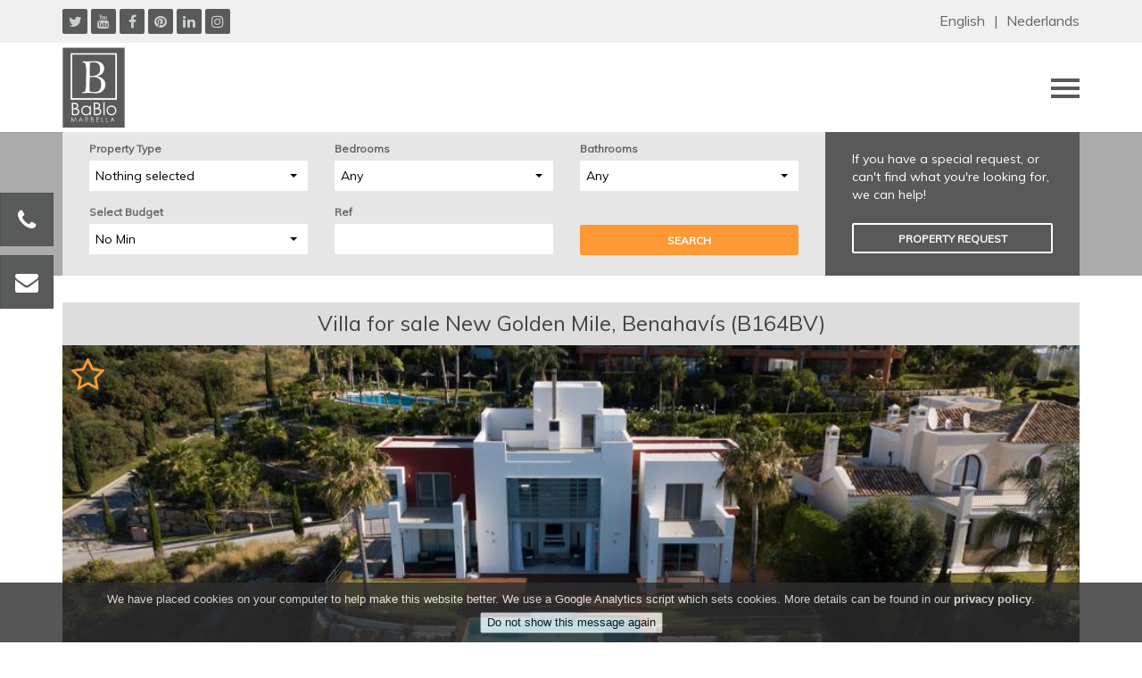

--- FILE ---
content_type: text/html;charset=UTF-8
request_url: https://bablomarbella.com/en/show/sale/25590/
body_size: 10250
content:
<!DOCTYPE HTML>
<html itemscope itemtype="http://schema.org/WebPage">
	<head>
		<meta charset="utf-8">
		<meta http-equiv="x-ua-compatible" content="ie=edge">
		<meta name="viewport" content="width=device-width, initial-scale=1">
		
		<title>Villa for sale New Golden Mile, Benahavís | BaBlo Marbella</title>

		<meta name="title" content="Villa for sale New Golden Mile, Benahavís">
		<meta name="keywords" content="area, floor, bedroom, guest, kitchen, south, open, fitted, terrace, private, garden, heating, vegetable, elevator, suite  Access, facing, terraces Lower, Entertainment, carport, plan, fitness, sauna, roof, floors, bodega/wine">
		<meta name="description" content="Contemporary quality villa in Los Flamingos Golf Resort near Villa Padierna Hotel.  Unbeatable and panoramic coastal- and sea views, south to west">
		<meta name="subject" content="Villa for sale New Golden Mile, Benahavís">
		<meta name="language" content="en">
		<meta name="robots" content="index,follow">
		<meta name="revised" content="2021-03-29T09:46:58+02:00">
		<meta name="abstract" content="Contemporary quality villa in Los Flamingos Golf Resort near Villa Padierna Hotel.  Unbeatable and panoramic coastal- and sea views, south to west">
		<meta name="topic" content="">
		<meta name="summary" content="Contemporary quality villa in Los Flamingos Golf Resort near Villa Padierna Hotel.  Unbeatable and panoramic coastal- and sea views, south to west">
		<meta name="classification" content="business">
		<meta name="author" content="Admin, info@bablomarbella.com">
		<meta name="designer" content="Quantum23, info@quantum23.com">
		<meta name="reply-to" content="info@bablomarbella.com">
		<meta name="owner" content="BaBlo Marbella">
		<meta name="url" content="https://bablomarbella.com/en/show/sale/25590/">
		<meta name="identifier-URL" content="https://bablomarbella.com/en/show/sale/25590/">
		<meta name="directory" content="submission">
		<meta name="category" content="Real Estate">
		<meta name="coverage" content="Worldwide">
		<meta name="distribution" content="Global">
		<meta name="rating" content="General">
		<meta name="referrer" content="unsafe-url">
		<meta name="revisit-after" content="7 days">
		<meta name="application-name" content="El Loco">
		<meta name="generator" content="QRES-XML">
		<meta name="theme" content="_bm1">
		<meta name="website" content="BaBlo Marbella Marbella">
		
		<link rel="alternate" hreflang="x-default" href="https://bablomarbella.com" />
		<link rel="alternate" hreflang="en-GB" href="https://bablomarbella.com/en/show/sale/25590/">
		<link rel="alternate" hreflang="nl-NL" href="https://bablomarbella.com/nl/show/sale/25590/">
		<link rel="shortcut icon" type="image/x-icon" href="/thm/usr/_bm1/img/favicon.ico">
		<link rel="copyright" href="https://bablomarbella.com">
		<link rel="index" href="https://bablomarbella.com/en/" title="BaBlo Marbella">
		<link rel="canonical" href="https://bablomarbella.com/en/show/sale/25590/">
		<link rel="author" href="/humans.txt">
		<link rel="image_src" href="https://bablomarbella.com/thm/usr/_bm1/img/logo.png">
		
		<link rel='dns-prefetch' href='//maxcdn.bootstrapcdn.com' />
		<link rel='dns-prefetch' href='//maps.googleapis.com' />
		<link rel='dns-prefetch' href='//google.com' />
		<link rel='dns-prefetch' href='//ajax.googleapis.com' />
		<link rel="dns-prefetch" href='//code.jquery.com/' />
		<link rel='dns-prefetch' href='//fonts.googleapis.com' />
		<link rel="dns-prefetch" href='//media.resales-online.com' />
		<link rel="dns-prefetch" href='//cdnjs.cloudflare.com' />
		
		<meta itemprop="name" content="Villa for sale New Golden Mile, Benahavís">
		<meta itemprop="description" content="Contemporary quality villa in Los Flamingos Golf Resort near Villa Padierna Hotel.  Unbeatable and panoramic coastal- and sea views, south to west">
		<meta itemprop="image" content="https://bablomarbella.com/thm/usr/_bm1/img/logo.png">
		
		<meta name="twitter:card" content="summary">
		<meta name="twitter:site" content="">
		<meta name="twitter:creator" content="">
		<meta name="twitter:url" content="https://bablomarbella.com/en/show/sale/25590/">
		<meta name="twitter:title" content="Villa for sale New Golden Mile, Benahavís">
		<meta name="twitter:description" content="Contemporary quality villa in Los Flamingos Golf Resort near Villa Padierna Hotel.  Unbeatable and panoramic coastal- and sea views, south to west">
		<meta name="twitter:image" content="https://bablomarbella.com/thm/usr/_bm1/img/logo.png">
		
		<meta property="og:url" content="https://bablomarbella.com/en/show/sale/25590/" />
		<meta property="og:type" content="website" />
		<meta property="og:title" content="Villa for sale New Golden Mile, Benahavís" />
		<meta property="og:image" content="https://bablomarbella.com/thm/usr/_bm1/img/logo.png" />
		<meta property="og:description" content="Contemporary quality villa in Los Flamingos Golf Resort near Villa Padierna Hotel.  Unbeatable and panoramic coastal- and sea views, south to west" />
		<meta property="og:site_name" content="BaBlo Marbella" />
		<meta property="article:author" content="" />
		<meta property="og:locale" content="en" />
		<meta property="og:locale:alternate" content="nl_NL">

		<!-- bing verification code -->
		<!-- google verification code -->
		<script>
  (function(i,s,o,g,r,a,m){i['GoogleAnalyticsObject']=r;i[r]=i[r]||function(){
  (i[r].q=i[r].q||[]).push(arguments)},i[r].l=1*new Date();a=s.createElement(o),
  m=s.getElementsByTagName(o)[0];a.async=1;a.src=g;m.parentNode.insertBefore(a,m)
  })(window,document,'script','https://www.google-analytics.com/analytics.js','ga');

  ga('create', 'UA-29880280-1', 'auto');
  ga('send', 'pageview');

</script>

		<style>#frmSearch{ display: none; }</style>
		<link rel="stylesheet" type="text/css" href="//maxcdn.bootstrapcdn.com/bootstrap/3.3.6/css/bootstrap.min.css">
		<link rel="stylesheet" type="text/css" href="/thm/usr/_bm1/css/site.css">
		<link rel="stylesheet" type="text/css" href="/inc/vndr/share/css/social-share-kit.css">
		<link rel="stylesheet" type="text/css" href="/css/lst.css">
		<link type="text/css" rel="stylesheet" href="/thm/usr/css/animate.min.css" />
	</head>
	<body class="preload">
		<div class="hidden company" itemscope itemtype="http://schema.org/RealEstateAgent">
			<span itemprop="name">BaBlo Marbella</span>
			<div itemprop="address" itemscope itemtype="http://schema.org/PostalAddress">
				<span itemprop="streetAddress"></span>
				<span itemprop="addressLocality"></span>,
				<span itemprop="addressRegion">Málaga</span>
				<span itemprop="postalCode"></span>
				<span itemprop="addressCountry">Spain</span>
			</div>
			<span itemprop="telephone">00 34 952 932 958</span>
		</div>
		<div class="hidden geoPlace" itemscope itemtype="http://schema.org/Place">
			<span itemprop="name">BaBlo Marbella</span>
			<div class="geoLocation" itemprop="geo" itemscope itemtype="http://schema.org/GeoCoordinates">
				<span itemprop="latitude">36.510109</span>
				<span itemprop="longitude">-4.882400</span>
			</div>
		</div>

      	<div id="wrapper">
		<span class="overlay-nav"></span>
 
         <nav class="navbar navbar-inverse navbar-fixed-top" id="sidebar-wrapper" role="navigation">
            <ul class="nav sidebar-nav">
                <li class="sidebar-brand">
					<a href="/en/"><img class="" src="/thm/usr/_bm1/img/logo.png" alt="BaBlo Marbella"></a>											
                </li>
							<li><a href="/en/" title="Home">Home</a></li>
							<li><a href="/en/portfolio/1/" title="Your Shortlist">Your Shortlist</a></li>
							<li><a href="/en/agents/" title="Agents">Agents</a></li>
							<li class="dropdown">
								<a href="#" class="dropdown-toggle" data-toggle="dropdown" title="Properties">Properties <i class="fa fa-chevron-down"></i></a>
								<ul class="dropdown-menu">
									<li><a href="/en/featured/sale/all/all/1/" title="In the Spotlight">In the Spotlight</a></li>
									<li><a href="/en/view/sale/all/all/1/" title="All Properties">All Properties</a></li>
									<li><a href="/en/category/sale/all/all/development/1/" title="New Developments">New Developments</a></li>
									<li><a href="/en/category/sale/all/all/popular/1/" title="Popular Urbanisations">Popular Urbanisations</a></li>
									<li><a href="/en/category/sale/all/all/santa-maria/1/" title="Santa Maria Village">Santa Maria Village</a></li>
									<li><a href="/en/category/sale/all/all/bablo/1/" title="By BaBlo">By BaBlo</a></li>

								</ul>
							</li>
							<li class="dropdown">
								<a href="#" class="dropdown-toggle" data-toggle="dropdown" title="Services">Services <i class="fa fa-chevron-down"></i></a>
								<ul class="dropdown-menu">
									<li><a href="/en/about/" title="About Us">About Us</a></li>
									<li><a href="/en/after-sales/" title="After Sales">After Sales</a></li>
									<li><a href="/en/buying-procedure/" title="Buying Procedure">Buying Procedure</a></li>
									<li><a href="/en/selling-with-bablo/" title="Selling with BaBlo">Selling with BaBlo</a></li>

								</ul>
							</li>
							<li><a href="/en/news/1/" title="News">News</a></li>
							<li class="dropdown">
								<a href="#" class="dropdown-toggle" data-toggle="dropdown" title="Area Information">Area Information <i class="fa fa-chevron-down"></i></a>
								<ul class="dropdown-menu">
									<li><a href="/en/mijas/" title="Mijas">Mijas</a></li>
									<li><a href="/en/east-marbella/" title="East Marbella">East Marbella</a></li>
									<li><a href="/en/marbella/" title="Marbella">Marbella</a></li>
									<li><a href="/en/west-marbella/" title="West Marbella">West Marbella</a></li>
									<li><a href="/en/benahavis/" title="Benahavís">Benahavís</a></li>
									<li><a href="/en/estepona/" title="Estepona">Estepona</a></li>

								</ul>
							</li>
							<li><a href="/en/contact/" title="Contact">Contact</a></li>


            </ul>
        </nav>
 
        <div id="page-content-wrapper">
 		<div id="topper">
			<div class="container">
				<div class="row">
					<div class="col-sm-6">
						<ul class="social">
<li class="twitter"><a target="_blank" title="BaBlo Marbella Twitter" href="https://twitter.com/bablomarbella"><i class="fa fa-twitter"></i></a></li>
<li class="youtube"><a target="_blank" title="BaBlo Marbella Youtube" href="https://www.youtube.com/channel/UCq8NVzCJkLxmVYSFrl1X6AQ"><i class="fa fa-youtube"></i></a></li>
<li class="facebook"><a target="_blank" title="BaBlo Marbella Facebook" href="https://www.facebook.com/BabloMarbellaRealEstate"><i class="fa fa-facebook"></i></a></li>
<li class="pinterest"><a target="_blank" title="BaBlo Marbella Pinterest" href="https://es.pinterest.com/bablomarbella/"><i class="fa fa-pinterest"></i></a></li>
<li class="linkedin"><a target="_blank" title="BaBlo Marbella LinkedIn" href="https://www.linkedin.com/company/bablo-marbella"><i class="fa fa-linkedin"></i></a></li>
<li class="instagram"><a target="_blank" title="BaBlo Marbella Instagram" href="https://www.instagram.com/bablo_marbella/"><i class="fa fa-instagram"></i></a></li>


						</ul>
					</div>
					<div class="col-sm-6">
						<ul class="language">
							<li><a title="English" href="/jx/language/en/">English</a></li>
							<li><a title="Nederlands" href="/jx/language/nl/">Nederlands</a></li>
						</ul>
					</div>
				</div>
			</div>
		</div>
 
 		<div id="header-wrap">
	 		<div id="header" data-spy="affix">
				<div class="container">
					<div class="row">
						<div class="col-md-12">
							<a class="" href="/en/"><img class="logo" src="/thm/usr/_bm1/img/logo.png" alt="BaBlo Marbella"></a>											
							<button type="button" class="hamburger is-closed animated fadeInRight" data-toggle="offcanvas">
								<span class="hamb-top"></span>
								<span class="hamb-middle"></span>
								<span class="hamb-bottom"></span>
							</button>						
						</div>
					</div>
				</div>
			</div>  
		</div>

		<div id="search">
			<div class="container">
				<div class="row">
					<div class="col-sm-12">
								<div id="_srchsale" style="display:none;visibility:hidden">
									<option value="0-99999999" class="sale">No Min</option>
									<option value="100000-200000" class="sale">€100.000 - €200.000</option>
									<option value="200000-300000" class="sale">€200.000 - €300.000</option>
									<option value="300000-400000" class="sale">€300.000 - €400.000</option>
									<option value="400000-500000" class="sale">€400.000 - €500.000</option>
									<option value="500000-750000" class="sale">€500.000 - €750.000</option>
									<option value="750000-1000000" class="sale">€750.000 - €1.000.000</option>
									<option value="1000000-1500000" class="sale">€1.000.000 - €1.500.000</option>
									<option value="1500000-2000000" class="sale">€1.500.000 - €2.000.000</option>
									<option value="2000000-5000000" class="sale">€2.000.000 - €5.000.000</option>
									<option value="5000000-99999999" class="sale">€5.000.000 +</option>
								</div>
								<div id="_srchlong" style="display:none;visibility:hidden">
									<option value="0-99999" class="short">No Min</option>
									<option value="100-150" class="short">€100 - €150</option>
									<option value="150-200" class="short">€150 - €200</option>
									<option value="200-250" class="short">€200 - €250</option>
									<option value="250-300" class="short">€250 - €300</option>
									<option value="300-350" class="short">€300 - €350</option>
									<option value="350-500" class="short">€350 - €500</option>
									<option value="500-750" class="short">€500 - €750</option>
									<option value="750-1000" class="short">€750 - €1.000</option>
									<option value="1000-1500" class="short">€1.000 - €1.500</option>
									<option value="1500-2000" class="short">€1.500 - €2.000</option>
									<option value="2000-5000" class="short">€2.000 - €5.000</option>
									<option value="5000-10000" class="short">€5.000 - €10.000</option>
									<option value="10000-99999" class="short">€10.000 +</option>
								</div>
								<div id="_srchshort" style="display:none;visibility:hidden">
									<option value="0-99999" class="long">No Min</option>
									<option value="250-300" class="long">€250 - €300</option>
									<option value="300-350" class="long">€300 - €350</option>
									<option value="350-500" class="long">€350 - €500</option>
									<option value="500-750" class="long">€500 - €750</option>
									<option value="750-1000" class="long">€750 - €1.000</option>
									<option value="1000-1500" class="long">€1.000 - €1.500</option>
									<option value="1500-2000" class="long">€1.500 - €2.000</option>
									<option value="2000-5000" class="long">€2.000 - €5.000</option>
									<option value="5000-10000" class="long">€5.000 - €10.000</option>
									<option value="10000-99999" class="long">€10.000 +</option>
								</div>
								<form class="search" name="frmSearch" id="frmSearch" method="post" action="/jx/lst.search.intercept.php">
									<input type="hidden" id="country" name="country" value="spain">
									<input type="hidden" id="region" name="region" value="">
									<input type="hidden" id="currency" name="currency" value="EUR">
									<input type="hidden" id="language" name="language" value="en">
									<input type="hidden" id="srchType" name="srchType" value="{search.type}">
									<fieldset>
										<div class="col-xs-12 col-md-9 mh-1">
											<div class="form-group col-xs-6 col-sm-4">
												<label>Property Type</label>
												<select class="selectpicker form-control" name="property[]" id="property" multiple='multiple' data-actions-box="true" data-selected-text-format="count > 2" data-size="7">
													<option value="apartment">Apartment</option>
													<option value="studio">Studio</option>
													<option value="penthouse">Penthouse</option>
													<option value="villa">Villa</option>
													<option value="townhouse">Townhouse</option>
													<option value="turn key">Turn Key</option>
													<option value="plot">Plot</option>
												</select>
											</div>
											<div class="form-group col-xs-6 col-sm-4">
												<label>Bedrooms</label>
												<select class="selectpicker show/tick form-control" name="bed" id="bed">
									<option value="">Any</option>
									<option value="1+">1+</option>
									<option value="2+">2+</option>
									<option value="3+">3+</option>
									<option value="4+">4+</option>
									<option value="5+">5+</option>
									<option value="6+">6+</option>
									<option value="7+">7+</option>
									<option value="8+">8+</option>
									<option value="9+">9+</option>
												</select>											
											</div>
											<div class="form-group col-xs-6 col-sm-4">
												<label>Bathrooms</label>
												<select class="selectpicker show/tick form-control" name="bath" id="bath">
									<option value="">Any</option>
									<option value="1+">1+</option>
									<option value="2+">2+</option>
									<option value="3+">3+</option>
									<option value="4+">4+</option>
									<option value="5+">5+</option>
									<option value="6+">6+</option>
									<option value="7+">7+</option>
									<option value="8+">8+</option>
									<option value="9+">9+</option>
												</select>											
											</div>
											<div class="form-group col-xs-6 col-sm-4">
				                                <label for="price">Select Budget</label>
				                                <select class="selectpicker show-tick form-control" name="price" id="price">

				                                </select>
											</div>
											<div class="form-group col-xs-6 col-sm-4">
												<label for="reference">Ref</label>
												<input class="selectpicker form-control" name="reference" id="reference" type="text" />
											</div>
											<div class="form-group col-xs-6 col-sm-4">
												<button type="submit" class="btn btn-search btn-block">Search</button>
											</div>
										</div>
										<div class="col-xs-12 col-md-3 request mh-1">
											<p>If you have a special request, or can't find what you're looking for, we can help!</p>
											<a class="btn btn-ghost btn-block" href="/en/property-request/">Property Request</a>
										</div>
									</fieldset>
								</form>
								<div class='searchData'>{"country":"spain","region":"","area":"","location":"","listing":"sale","property":"","price":"0-0","pricemin":0,"pricemax":0,"currency":"EUR","bed":"","bath":"","build":0,"plot":0,"terrace":0,"setting":"","pool":"","parking":"","garden":"","view":"","reduced":0,"feature":"","category":"","pagesize":12,"own":0,"ownFirst":0,"reference":"","text":"","lanaguage":"en","sortType":0,"latest":0,"qid":"","pageno":1,"referencesale":null,"referenceshort":null,"referencelong":null,"referencerecent":null,"portfolioShowTitle":"false","portfolioOn":"fa-star fa-portfolio","portfolioOff":"fa-star-o fa-portfolio","portfolioOnTitle":"Remove from Favourites","portfolioOffTitle":"Add to Favourites","thankYouPage":"y","weatherLocation":"Marbella, ES","weatherUnit":"C","checkin":"","checkout":"","key":"bm1-2326de66-f39c-42c2-a0b4-a3fa47a6cb6f5"}</div>
					</div>
				</div>
			</div>
		</div>

		<span class="hidden" itemscope itemtype="http://schema.org/Offer">
			<span itemprop="priceCurrency">EUR</span>
			<span itemprop="price">2395000</span>
		</span>

		<span class="hidden" itemscope itemtype="http://schema.org/PostalAddress" itemprop="address">
			<span itemprop="addressLocality">Benahavís</span>
			<span itemprop="addressRegion">costa del sol</span>
			<span itemprop="addressCountry">spain</span>
		</span>

		<span class="hidden" itemscope itemtype="http://schema.org/Place" >
			<span itemprop="description">Contemporary quality villa in Los Flamingos Golf Resort near Villa Padierna Hotel.&nbsp;&nbsp;Unbeatable and panoramic coastal- and sea views, south to west facing.&nbsp;&nbsp;Fully private and quiet.
Main floor: Entrance hallway, living area with fireplace and high double ceilings, separate dining area and a fully fitted kitchen (Danespan).&nbsp;&nbsp;Guest toilet.&nbsp;&nbsp;One guest bedroom en suite.&nbsp;&nbsp;Direct access to the covered and open terraces, the garden and a private infinity pool.
First floor: Master bedroom en suite with separate dressing area, two guest bedrooms en suite.&nbsp;&nbsp;Access to south facing terraces.
Lower floor: Entertainment area with open plan kitchen, fitness, sauna, bodega/wine cellar, one guest bedroom and bathroom, laundry room and storage.&nbsp;&nbsp;Garage for 2 cars.
Roof terrace fitted with BBQ area, kitchen and shower.
Lovely lower garden with fruit trees and the possibility to do a vegetable plot. 
A/C with heating, under floor heating, solar panels for hot water, elevator to all floors (also the roof terrace), carport for 2 cars.</span>
		</span>

		<div id="listing">
			<div class="container">
				<div class="row">
					<div class="col-sm-12">
						<span class="genus">sale</span>
						<span class="lid">25590</span>
						<span class="oid">B164BV</span>
						<span class="rfrr"></span>
						<span class="lttd">36.523185</span>
						<span class="lngtd">-5.045558</span>
						<span class="prc">2395000</span>
						
						<div class="page-header">
							<h1>Villa for sale New Golden Mile, Benahavís (B164BV)</h1>
						</div>

						<div class="listing-gallery">
							
							<div class="ms-lightbox-template">
								<div class="master-slider ms-skin-default" id="listingSlider">
									<div class="ms-slide">
										<img src="/inc/vndr/masterslider/blank.gif" data-src="/dt/img/lst/25590/moderne villa new golden mile.jpg" alt="" title=""/>
										<span data-q23prprty="B164BV" class="portfolio B164BV" data-q23="id=B164BV&genus=sale"><i class="fa fa-star-o fa-portfolio" title="Add to Favourites"></i></span>
										<img class="ms-thumb" src="/dt/img/lst/25590/moderne villa new golden mile.jpg" alt="" title="" />
										<a href="/dt/img/lst/25590/moderne villa new golden mile.jpg" class="ms-lightbox" data-gal="prettyPhoto[gallery1]" title=""> lightbox </a>
									</div>									<div class="ms-slide">
										<img src="/inc/vndr/masterslider/blank.gif" data-src="/dt/img/lst/25590/villa in de New golden Mile.jpg" alt="" title=""/>
										<span data-q23prprty="B164BV" class="portfolio B164BV" data-q23="id=B164BV&genus=sale"><i class="fa fa-star-o fa-portfolio" title="Add to Favourites"></i></span>
										<img class="ms-thumb" src="/dt/img/lst/25590/villa in de New golden Mile.jpg" alt="" title="" />
										<a href="/dt/img/lst/25590/villa in de New golden Mile.jpg" class="ms-lightbox" data-gal="prettyPhoto[gallery1]" title=""> lightbox </a>
									</div>									<div class="ms-slide">
										<img src="/inc/vndr/masterslider/blank.gif" data-src="/dt/img/lst/25590/property for sale new golen mile.jpg" alt="" title=""/>
										<span data-q23prprty="B164BV" class="portfolio B164BV" data-q23="id=B164BV&genus=sale"><i class="fa fa-star-o fa-portfolio" title="Add to Favourites"></i></span>
										<img class="ms-thumb" src="/dt/img/lst/25590/property for sale new golen mile.jpg" alt="" title="" />
										<a href="/dt/img/lst/25590/property for sale new golen mile.jpg" class="ms-lightbox" data-gal="prettyPhoto[gallery1]" title=""> lightbox </a>
									</div>									<div class="ms-slide">
										<img src="/inc/vndr/masterslider/blank.gif" data-src="/dt/img/lst/25590/homes marbella.jpg" alt="" title=""/>
										<span data-q23prprty="B164BV" class="portfolio B164BV" data-q23="id=B164BV&genus=sale"><i class="fa fa-star-o fa-portfolio" title="Add to Favourites"></i></span>
										<img class="ms-thumb" src="/dt/img/lst/25590/homes marbella.jpg" alt="" title="" />
										<a href="/dt/img/lst/25590/homes marbella.jpg" class="ms-lightbox" data-gal="prettyPhoto[gallery1]" title=""> lightbox </a>
									</div>									<div class="ms-slide">
										<img src="/inc/vndr/masterslider/blank.gif" data-src="/dt/img/lst/25590/golden mile villas.jpg" alt="" title=""/>
										<span data-q23prprty="B164BV" class="portfolio B164BV" data-q23="id=B164BV&genus=sale"><i class="fa fa-star-o fa-portfolio" title="Add to Favourites"></i></span>
										<img class="ms-thumb" src="/dt/img/lst/25590/golden mile villas.jpg" alt="" title="" />
										<a href="/dt/img/lst/25590/golden mile villas.jpg" class="ms-lightbox" data-gal="prettyPhoto[gallery1]" title=""> lightbox </a>
									</div>									<div class="ms-slide">
										<img src="/inc/vndr/masterslider/blank.gif" data-src="/dt/img/lst/25590/realestate by Bablo Marbella.jpg" alt="" title=""/>
										<span data-q23prprty="B164BV" class="portfolio B164BV" data-q23="id=B164BV&genus=sale"><i class="fa fa-star-o fa-portfolio" title="Add to Favourites"></i></span>
										<img class="ms-thumb" src="/dt/img/lst/25590/realestate by Bablo Marbella.jpg" alt="" title="" />
										<a href="/dt/img/lst/25590/realestate by Bablo Marbella.jpg" class="ms-lightbox" data-gal="prettyPhoto[gallery1]" title=""> lightbox </a>
									</div>									<div class="ms-slide">
										<img src="/inc/vndr/masterslider/blank.gif" data-src="/dt/img/lst/25590/bablo marbella properties.jpg" alt="" title=""/>
										<span data-q23prprty="B164BV" class="portfolio B164BV" data-q23="id=B164BV&genus=sale"><i class="fa fa-star-o fa-portfolio" title="Add to Favourites"></i></span>
										<img class="ms-thumb" src="/dt/img/lst/25590/bablo marbella properties.jpg" alt="" title="" />
										<a href="/dt/img/lst/25590/bablo marbella properties.jpg" class="ms-lightbox" data-gal="prettyPhoto[gallery1]" title=""> lightbox </a>
									</div>									<div class="ms-slide">
										<img src="/inc/vndr/masterslider/blank.gif" data-src="/dt/img/lst/25590/Bablo marbella real estate.jpg" alt="" title=""/>
										<span data-q23prprty="B164BV" class="portfolio B164BV" data-q23="id=B164BV&genus=sale"><i class="fa fa-star-o fa-portfolio" title="Add to Favourites"></i></span>
										<img class="ms-thumb" src="/dt/img/lst/25590/Bablo marbella real estate.jpg" alt="" title="" />
										<a href="/dt/img/lst/25590/Bablo marbella real estate.jpg" class="ms-lightbox" data-gal="prettyPhoto[gallery1]" title=""> lightbox </a>
									</div>									<div class="ms-slide">
										<img src="/inc/vndr/masterslider/blank.gif" data-src="/dt/img/lst/25590/villa de koop bablo marbella.jpg" alt="" title=""/>
										<span data-q23prprty="B164BV" class="portfolio B164BV" data-q23="id=B164BV&genus=sale"><i class="fa fa-star-o fa-portfolio" title="Add to Favourites"></i></span>
										<img class="ms-thumb" src="/dt/img/lst/25590/villa de koop bablo marbella.jpg" alt="" title="" />
										<a href="/dt/img/lst/25590/villa de koop bablo marbella.jpg" class="ms-lightbox" data-gal="prettyPhoto[gallery1]" title=""> lightbox </a>
									</div>									<div class="ms-slide">
										<img src="/inc/vndr/masterslider/blank.gif" data-src="/dt/img/lst/25590/villa new golden mile.jpg" alt="" title=""/>
										<span data-q23prprty="B164BV" class="portfolio B164BV" data-q23="id=B164BV&genus=sale"><i class="fa fa-star-o fa-portfolio" title="Add to Favourites"></i></span>
										<img class="ms-thumb" src="/dt/img/lst/25590/villa new golden mile.jpg" alt="" title="" />
										<a href="/dt/img/lst/25590/villa new golden mile.jpg" class="ms-lightbox" data-gal="prettyPhoto[gallery1]" title=""> lightbox </a>
									</div>									<div class="ms-slide">
										<img src="/inc/vndr/masterslider/blank.gif" data-src="/dt/img/lst/25590/real estate by BaBlo Marbella.jpg" alt="" title=""/>
										<span data-q23prprty="B164BV" class="portfolio B164BV" data-q23="id=B164BV&genus=sale"><i class="fa fa-star-o fa-portfolio" title="Add to Favourites"></i></span>
										<img class="ms-thumb" src="/dt/img/lst/25590/real estate by BaBlo Marbella.jpg" alt="" title="" />
										<a href="/dt/img/lst/25590/real estate by BaBlo Marbella.jpg" class="ms-lightbox" data-gal="prettyPhoto[gallery1]" title=""> lightbox </a>
									</div>									<div class="ms-slide">
										<img src="/inc/vndr/masterslider/blank.gif" data-src="/dt/img/lst/25590/mafbella new golden mile.jpg" alt="" title=""/>
										<span data-q23prprty="B164BV" class="portfolio B164BV" data-q23="id=B164BV&genus=sale"><i class="fa fa-star-o fa-portfolio" title="Add to Favourites"></i></span>
										<img class="ms-thumb" src="/dt/img/lst/25590/mafbella new golden mile.jpg" alt="" title="" />
										<a href="/dt/img/lst/25590/mafbella new golden mile.jpg" class="ms-lightbox" data-gal="prettyPhoto[gallery1]" title=""> lightbox </a>
									</div>									<div class="ms-slide">
										<img src="/inc/vndr/masterslider/blank.gif" data-src="/dt/img/lst/25590/new goledn m ile villa for sale .jpg" alt="" title=""/>
										<span data-q23prprty="B164BV" class="portfolio B164BV" data-q23="id=B164BV&genus=sale"><i class="fa fa-star-o fa-portfolio" title="Add to Favourites"></i></span>
										<img class="ms-thumb" src="/dt/img/lst/25590/new goledn m ile villa for sale .jpg" alt="" title="" />
										<a href="/dt/img/lst/25590/new goledn m ile villa for sale .jpg" class="ms-lightbox" data-gal="prettyPhoto[gallery1]" title=""> lightbox </a>
									</div>									<div class="ms-slide">
										<img src="/inc/vndr/masterslider/blank.gif" data-src="/dt/img/lst/25590/villa modern estepona.jpg" alt="" title=""/>
										<span data-q23prprty="B164BV" class="portfolio B164BV" data-q23="id=B164BV&genus=sale"><i class="fa fa-star-o fa-portfolio" title="Add to Favourites"></i></span>
										<img class="ms-thumb" src="/dt/img/lst/25590/villa modern estepona.jpg" alt="" title="" />
										<a href="/dt/img/lst/25590/villa modern estepona.jpg" class="ms-lightbox" data-gal="prettyPhoto[gallery1]" title=""> lightbox </a>
									</div>									<div class="ms-slide">
										<img src="/inc/vndr/masterslider/blank.gif" data-src="/dt/img/lst/25590/villa in los fla ingos.jpg" alt="" title=""/>
										<span data-q23prprty="B164BV" class="portfolio B164BV" data-q23="id=B164BV&genus=sale"><i class="fa fa-star-o fa-portfolio" title="Add to Favourites"></i></span>
										<img class="ms-thumb" src="/dt/img/lst/25590/villa in los fla ingos.jpg" alt="" title="" />
										<a href="/dt/img/lst/25590/villa in los fla ingos.jpg" class="ms-lightbox" data-gal="prettyPhoto[gallery1]" title=""> lightbox </a>
									</div>									<div class="ms-slide">
										<img src="/inc/vndr/masterslider/blank.gif" data-src="/dt/img/lst/25590/estepona real estate .jpg" alt="" title=""/>
										<span data-q23prprty="B164BV" class="portfolio B164BV" data-q23="id=B164BV&genus=sale"><i class="fa fa-star-o fa-portfolio" title="Add to Favourites"></i></span>
										<img class="ms-thumb" src="/dt/img/lst/25590/estepona real estate .jpg" alt="" title="" />
										<a href="/dt/img/lst/25590/estepona real estate .jpg" class="ms-lightbox" data-gal="prettyPhoto[gallery1]" title=""> lightbox </a>
									</div>									<div class="ms-slide">
										<img src="/inc/vndr/masterslider/blank.gif" data-src="/dt/img/lst/25590/bablo marbella real estate .jpg" alt="" title=""/>
										<span data-q23prprty="B164BV" class="portfolio B164BV" data-q23="id=B164BV&genus=sale"><i class="fa fa-star-o fa-portfolio" title="Add to Favourites"></i></span>
										<img class="ms-thumb" src="/dt/img/lst/25590/bablo marbella real estate .jpg" alt="" title="" />
										<a href="/dt/img/lst/25590/bablo marbella real estate .jpg" class="ms-lightbox" data-gal="prettyPhoto[gallery1]" title=""> lightbox </a>
									</div>									<div class="ms-slide">
										<img src="/inc/vndr/masterslider/blank.gif" data-src="/dt/img/lst/25590/properties Marbella.jpg" alt="" title=""/>
										<span data-q23prprty="B164BV" class="portfolio B164BV" data-q23="id=B164BV&genus=sale"><i class="fa fa-star-o fa-portfolio" title="Add to Favourites"></i></span>
										<img class="ms-thumb" src="/dt/img/lst/25590/properties Marbella.jpg" alt="" title="" />
										<a href="/dt/img/lst/25590/properties Marbella.jpg" class="ms-lightbox" data-gal="prettyPhoto[gallery1]" title=""> lightbox </a>
									</div>									<div class="ms-slide">
										<img src="/inc/vndr/masterslider/blank.gif" data-src="/dt/img/lst/25590/moderne villas estepona.jpg" alt="" title=""/>
										<span data-q23prprty="B164BV" class="portfolio B164BV" data-q23="id=B164BV&genus=sale"><i class="fa fa-star-o fa-portfolio" title="Add to Favourites"></i></span>
										<img class="ms-thumb" src="/dt/img/lst/25590/moderne villas estepona.jpg" alt="" title="" />
										<a href="/dt/img/lst/25590/moderne villas estepona.jpg" class="ms-lightbox" data-gal="prettyPhoto[gallery1]" title=""> lightbox </a>
									</div>									<div class="ms-slide">
										<img src="/inc/vndr/masterslider/blank.gif" data-src="/dt/img/lst/25590/villas in marbella.jpg" alt="" title=""/>
										<span data-q23prprty="B164BV" class="portfolio B164BV" data-q23="id=B164BV&genus=sale"><i class="fa fa-star-o fa-portfolio" title="Add to Favourites"></i></span>
										<img class="ms-thumb" src="/dt/img/lst/25590/villas in marbella.jpg" alt="" title="" />
										<a href="/dt/img/lst/25590/villas in marbella.jpg" class="ms-lightbox" data-gal="prettyPhoto[gallery1]" title=""> lightbox </a>
									</div>									<div class="ms-slide">
										<img src="/inc/vndr/masterslider/blank.gif" data-src="/dt/img/lst/25590/by BaBlo Marbella.jpg" alt="" title=""/>
										<span data-q23prprty="B164BV" class="portfolio B164BV" data-q23="id=B164BV&genus=sale"><i class="fa fa-star-o fa-portfolio" title="Add to Favourites"></i></span>
										<img class="ms-thumb" src="/dt/img/lst/25590/by BaBlo Marbella.jpg" alt="" title="" />
										<a href="/dt/img/lst/25590/by BaBlo Marbella.jpg" class="ms-lightbox" data-gal="prettyPhoto[gallery1]" title=""> lightbox </a>
									</div>									<div class="ms-slide">
										<img src="/inc/vndr/masterslider/blank.gif" data-src="/dt/img/lst/25590/bablo marbella woningaan bod.jpg" alt="" title=""/>
										<span data-q23prprty="B164BV" class="portfolio B164BV" data-q23="id=B164BV&genus=sale"><i class="fa fa-star-o fa-portfolio" title="Add to Favourites"></i></span>
										<img class="ms-thumb" src="/dt/img/lst/25590/bablo marbella woningaan bod.jpg" alt="" title="" />
										<a href="/dt/img/lst/25590/bablo marbella woningaan bod.jpg" class="ms-lightbox" data-gal="prettyPhoto[gallery1]" title=""> lightbox </a>
									</div>									<div class="ms-slide">
										<img src="/inc/vndr/masterslider/blank.gif" data-src="/dt/img/lst/25590/woningaanbod bablo marbella.jpg" alt="" title=""/>
										<span data-q23prprty="B164BV" class="portfolio B164BV" data-q23="id=B164BV&genus=sale"><i class="fa fa-star-o fa-portfolio" title="Add to Favourites"></i></span>
										<img class="ms-thumb" src="/dt/img/lst/25590/woningaanbod bablo marbella.jpg" alt="" title="" />
										<a href="/dt/img/lst/25590/woningaanbod bablo marbella.jpg" class="ms-lightbox" data-gal="prettyPhoto[gallery1]" title=""> lightbox </a>
									</div>									<div class="ms-slide">
										<img src="/inc/vndr/masterslider/blank.gif" data-src="/dt/img/lst/25590/huizen te koop bablo marbella.jpg" alt="" title=""/>
										<span data-q23prprty="B164BV" class="portfolio B164BV" data-q23="id=B164BV&genus=sale"><i class="fa fa-star-o fa-portfolio" title="Add to Favourites"></i></span>
										<img class="ms-thumb" src="/dt/img/lst/25590/huizen te koop bablo marbella.jpg" alt="" title="" />
										<a href="/dt/img/lst/25590/huizen te koop bablo marbella.jpg" class="ms-lightbox" data-gal="prettyPhoto[gallery1]" title=""> lightbox </a>
									</div>									<div class="ms-slide">
										<img src="/inc/vndr/masterslider/blank.gif" data-src="/dt/img/lst/25590/new golden mile villa.jpg" alt="" title=""/>
										<span data-q23prprty="B164BV" class="portfolio B164BV" data-q23="id=B164BV&genus=sale"><i class="fa fa-star-o fa-portfolio" title="Add to Favourites"></i></span>
										<img class="ms-thumb" src="/dt/img/lst/25590/new golden mile villa.jpg" alt="" title="" />
										<a href="/dt/img/lst/25590/new golden mile villa.jpg" class="ms-lightbox" data-gal="prettyPhoto[gallery1]" title=""> lightbox </a>
									</div>									<div class="ms-slide">
										<img src="/inc/vndr/masterslider/blank.gif" data-src="/dt/img/lst/25590/woningaanbod estepona.jpg" alt="" title=""/>
										<span data-q23prprty="B164BV" class="portfolio B164BV" data-q23="id=B164BV&genus=sale"><i class="fa fa-star-o fa-portfolio" title="Add to Favourites"></i></span>
										<img class="ms-thumb" src="/dt/img/lst/25590/woningaanbod estepona.jpg" alt="" title="" />
										<a href="/dt/img/lst/25590/woningaanbod estepona.jpg" class="ms-lightbox" data-gal="prettyPhoto[gallery1]" title=""> lightbox </a>
									</div>									<div class="ms-slide">
										<img src="/inc/vndr/masterslider/blank.gif" data-src="/dt/img/lst/25590/villa´s te koop marbella omgeving.jpg" alt="" title=""/>
										<span data-q23prprty="B164BV" class="portfolio B164BV" data-q23="id=B164BV&genus=sale"><i class="fa fa-star-o fa-portfolio" title="Add to Favourites"></i></span>
										<img class="ms-thumb" src="/dt/img/lst/25590/villa´s te koop marbella omgeving.jpg" alt="" title="" />
										<a href="/dt/img/lst/25590/villa´s te koop marbella omgeving.jpg" class="ms-lightbox" data-gal="prettyPhoto[gallery1]" title=""> lightbox </a>
									</div>									<div class="ms-slide">
										<img src="/inc/vndr/masterslider/blank.gif" data-src="/dt/img/lst/25590/estepona woningaanbod.jpg" alt="" title=""/>
										<span data-q23prprty="B164BV" class="portfolio B164BV" data-q23="id=B164BV&genus=sale"><i class="fa fa-star-o fa-portfolio" title="Add to Favourites"></i></span>
										<img class="ms-thumb" src="/dt/img/lst/25590/estepona woningaanbod.jpg" alt="" title="" />
										<a href="/dt/img/lst/25590/estepona woningaanbod.jpg" class="ms-lightbox" data-gal="prettyPhoto[gallery1]" title=""> lightbox </a>
									</div>									<div class="ms-slide">
										<img src="/inc/vndr/masterslider/blank.gif" data-src="/dt/img/lst/25590/los flamingos golf resortg.jpg" alt="" title=""/>
										<span data-q23prprty="B164BV" class="portfolio B164BV" data-q23="id=B164BV&genus=sale"><i class="fa fa-star-o fa-portfolio" title="Add to Favourites"></i></span>
										<img class="ms-thumb" src="/dt/img/lst/25590/los flamingos golf resortg.jpg" alt="" title="" />
										<a href="/dt/img/lst/25590/los flamingos golf resortg.jpg" class="ms-lightbox" data-gal="prettyPhoto[gallery1]" title=""> lightbox </a>
									</div>									<div class="ms-slide">
										<img src="/inc/vndr/masterslider/blank.gif" data-src="/dt/img/lst/25590/huizen in de new Golden Mile.jpg" alt="" title=""/>
										<span data-q23prprty="B164BV" class="portfolio B164BV" data-q23="id=B164BV&genus=sale"><i class="fa fa-star-o fa-portfolio" title="Add to Favourites"></i></span>
										<img class="ms-thumb" src="/dt/img/lst/25590/huizen in de new Golden Mile.jpg" alt="" title="" />
										<a href="/dt/img/lst/25590/huizen in de new Golden Mile.jpg" class="ms-lightbox" data-gal="prettyPhoto[gallery1]" title=""> lightbox </a>
									</div>									<div class="ms-slide">
										<img src="/inc/vndr/masterslider/blank.gif" data-src="/dt/img/lst/25590/new golden mile woningaan bod.jpg" alt="" title=""/>
										<span data-q23prprty="B164BV" class="portfolio B164BV" data-q23="id=B164BV&genus=sale"><i class="fa fa-star-o fa-portfolio" title="Add to Favourites"></i></span>
										<img class="ms-thumb" src="/dt/img/lst/25590/new golden mile woningaan bod.jpg" alt="" title="" />
										<a href="/dt/img/lst/25590/new golden mile woningaan bod.jpg" class="ms-lightbox" data-gal="prettyPhoto[gallery1]" title=""> lightbox </a>
									</div>									<div class="ms-slide">
										<img src="/inc/vndr/masterslider/blank.gif" data-src="/dt/img/lst/25590/woningaanbod in de New Golden MIle.jpg" alt="" title=""/>
										<span data-q23prprty="B164BV" class="portfolio B164BV" data-q23="id=B164BV&genus=sale"><i class="fa fa-star-o fa-portfolio" title="Add to Favourites"></i></span>
										<img class="ms-thumb" src="/dt/img/lst/25590/woningaanbod in de New Golden MIle.jpg" alt="" title="" />
										<a href="/dt/img/lst/25590/woningaanbod in de New Golden MIle.jpg" class="ms-lightbox" data-gal="prettyPhoto[gallery1]" title=""> lightbox </a>
									</div>									<div class="ms-slide">
										<img src="/inc/vndr/masterslider/blank.gif" data-src="/dt/img/lst/25590/huizen te koop new golden mile.jpg" alt="" title=""/>
										<span data-q23prprty="B164BV" class="portfolio B164BV" data-q23="id=B164BV&genus=sale"><i class="fa fa-star-o fa-portfolio" title="Add to Favourites"></i></span>
										<img class="ms-thumb" src="/dt/img/lst/25590/huizen te koop new golden mile.jpg" alt="" title="" />
										<a href="/dt/img/lst/25590/huizen te koop new golden mile.jpg" class="ms-lightbox" data-gal="prettyPhoto[gallery1]" title=""> lightbox </a>
									</div>									<div class="ms-slide">
										<img src="/inc/vndr/masterslider/blank.gif" data-src="/dt/img/lst/25590/appartementen in marbella.jpg" alt="" title=""/>
										<span data-q23prprty="B164BV" class="portfolio B164BV" data-q23="id=B164BV&genus=sale"><i class="fa fa-star-o fa-portfolio" title="Add to Favourites"></i></span>
										<img class="ms-thumb" src="/dt/img/lst/25590/appartementen in marbella.jpg" alt="" title="" />
										<a href="/dt/img/lst/25590/appartementen in marbella.jpg" class="ms-lightbox" data-gal="prettyPhoto[gallery1]" title=""> lightbox </a>
									</div>									<div class="ms-slide">
										<img src="/inc/vndr/masterslider/blank.gif" data-src="/dt/img/lst/25590/woningselectie new golden mile.jpg" alt="" title=""/>
										<span data-q23prprty="B164BV" class="portfolio B164BV" data-q23="id=B164BV&genus=sale"><i class="fa fa-star-o fa-portfolio" title="Add to Favourites"></i></span>
										<img class="ms-thumb" src="/dt/img/lst/25590/woningselectie new golden mile.jpg" alt="" title="" />
										<a href="/dt/img/lst/25590/woningselectie new golden mile.jpg" class="ms-lightbox" data-gal="prettyPhoto[gallery1]" title=""> lightbox </a>
									</div>									<div class="ms-slide">
										<img src="/inc/vndr/masterslider/blank.gif" data-src="/dt/img/lst/25590/luxe villa te koop new golden mile.jpg" alt="" title=""/>
										<span data-q23prprty="B164BV" class="portfolio B164BV" data-q23="id=B164BV&genus=sale"><i class="fa fa-star-o fa-portfolio" title="Add to Favourites"></i></span>
										<img class="ms-thumb" src="/dt/img/lst/25590/luxe villa te koop new golden mile.jpg" alt="" title="" />
										<a href="/dt/img/lst/25590/luxe villa te koop new golden mile.jpg" class="ms-lightbox" data-gal="prettyPhoto[gallery1]" title=""> lightbox </a>
									</div>									<div class="ms-slide">
										<img src="/inc/vndr/masterslider/blank.gif" data-src="/dt/img/lst/25590/luxe villa in estepona.jpg" alt="" title=""/>
										<span data-q23prprty="B164BV" class="portfolio B164BV" data-q23="id=B164BV&genus=sale"><i class="fa fa-star-o fa-portfolio" title="Add to Favourites"></i></span>
										<img class="ms-thumb" src="/dt/img/lst/25590/luxe villa in estepona.jpg" alt="" title="" />
										<a href="/dt/img/lst/25590/luxe villa in estepona.jpg" class="ms-lightbox" data-gal="prettyPhoto[gallery1]" title=""> lightbox </a>
									</div>									<div class="ms-slide">
										<img src="/inc/vndr/masterslider/blank.gif" data-src="/dt/img/lst/25590/estepona villa.jpg" alt="" title=""/>
										<span data-q23prprty="B164BV" class="portfolio B164BV" data-q23="id=B164BV&genus=sale"><i class="fa fa-star-o fa-portfolio" title="Add to Favourites"></i></span>
										<img class="ms-thumb" src="/dt/img/lst/25590/estepona villa.jpg" alt="" title="" />
										<a href="/dt/img/lst/25590/estepona villa.jpg" class="ms-lightbox" data-gal="prettyPhoto[gallery1]" title=""> lightbox </a>
									</div>									<div class="ms-slide">
										<img src="/inc/vndr/masterslider/blank.gif" data-src="/dt/img/lst/25590/villa padierna for sale.jpg" alt="" title=""/>
										<span data-q23prprty="B164BV" class="portfolio B164BV" data-q23="id=B164BV&genus=sale"><i class="fa fa-star-o fa-portfolio" title="Add to Favourites"></i></span>
										<img class="ms-thumb" src="/dt/img/lst/25590/villa padierna for sale.jpg" alt="" title="" />
										<a href="/dt/img/lst/25590/villa padierna for sale.jpg" class="ms-lightbox" data-gal="prettyPhoto[gallery1]" title=""> lightbox </a>
									</div>									<div class="ms-slide">
										<img src="/inc/vndr/masterslider/blank.gif" data-src="/dt/img/lst/25590/villa in ville padierna te koop.jpg" alt="" title=""/>
										<span data-q23prprty="B164BV" class="portfolio B164BV" data-q23="id=B164BV&genus=sale"><i class="fa fa-star-o fa-portfolio" title="Add to Favourites"></i></span>
										<img class="ms-thumb" src="/dt/img/lst/25590/villa in ville padierna te koop.jpg" alt="" title="" />
										<a href="/dt/img/lst/25590/villa in ville padierna te koop.jpg" class="ms-lightbox" data-gal="prettyPhoto[gallery1]" title=""> lightbox </a>
									</div>									<div class="ms-slide">
										<img src="/inc/vndr/masterslider/blank.gif" data-src="/dt/img/lst/25590/los flamingos villa for sale.jpg" alt="" title=""/>
										<span data-q23prprty="B164BV" class="portfolio B164BV" data-q23="id=B164BV&genus=sale"><i class="fa fa-star-o fa-portfolio" title="Add to Favourites"></i></span>
										<img class="ms-thumb" src="/dt/img/lst/25590/los flamingos villa for sale.jpg" alt="" title="" />
										<a href="/dt/img/lst/25590/los flamingos villa for sale.jpg" class="ms-lightbox" data-gal="prettyPhoto[gallery1]" title=""> lightbox </a>
									</div>									<div class="ms-slide">
										<img src="/inc/vndr/masterslider/blank.gif" data-src="/dt/img/lst/25590/woningaanbod los flamingos.jpg" alt="" title=""/>
										<span data-q23prprty="B164BV" class="portfolio B164BV" data-q23="id=B164BV&genus=sale"><i class="fa fa-star-o fa-portfolio" title="Add to Favourites"></i></span>
										<img class="ms-thumb" src="/dt/img/lst/25590/woningaanbod los flamingos.jpg" alt="" title="" />
										<a href="/dt/img/lst/25590/woningaanbod los flamingos.jpg" class="ms-lightbox" data-gal="prettyPhoto[gallery1]" title=""> lightbox </a>
									</div>									<div class="ms-slide">
										<img src="/inc/vndr/masterslider/blank.gif" data-src="/dt/img/lst/25590/500.jpg" alt="" title=""/>
										<span data-q23prprty="B164BV" class="portfolio B164BV" data-q23="id=B164BV&genus=sale"><i class="fa fa-star-o fa-portfolio" title="Add to Favourites"></i></span>
										<img class="ms-thumb" src="/dt/img/lst/25590/500.jpg" alt="" title="" />
										<a href="/dt/img/lst/25590/500.jpg" class="ms-lightbox" data-gal="prettyPhoto[gallery1]" title=""> lightbox </a>
									</div>
								</div>
							</div>
						</div>
					</div>
				</div>
			</div>
						
			<div class="listing-overview bg-dg">
				<div class="container">
					<div class="row">
						<div class="col-md-12">
							<h2>Property Overview</h2>
						</div>
						<div class="col-sm-4">
							<ul class="overview">
								<li><b>Type:</b> Detached Villa</li>
								<li><b>Plot:</b> 1.252 m<sup>2</sup></li>
								<li><b>Views:</b> Sea Views</li>
								<li><b>Location:</b> Benahavís</li>
							</ul>									
						</div>
						<div class="col-sm-4">
							<ul class="overview">
								<li><b>Bedrooms:</b> 5</li>
								<li><b>Built:</b> 495 m<sup>2</sup></li>
								<li><b>Parking:</b> Yes</li>
								<li><b>Orientation:</b> South West</li>
							</ul>									
						</div>
						<div class="col-sm-4">
							<ul class="overview">
								<li><b>Bathrooms:</b> 5</li>
								<li><b>Terrace:</b> 142 m<sup>2</sup></li>
								<li><b>Pool:</b> Yes</li>
								<li><b>Price:</b> &euro;2.395.000</li>
							</ul>									
						</div>
						<div class="clearfix"></div>
					</div>
				</div>
			</div>

			<div class="container">
				<div class="row">
					<div class="col-md-4">
						<a name="enquire"></a>
						<div class="enquire">
							<div class="section-header">
								<h3>Interested?</h3>
							</div>
							<form id="frmEnquiryGDPR" name="frmEnquiryGDPR" class="">
								<input type="hidden" name="campaign" id="campaignEnq" value="enquiry" />
								<input type="hidden" name="prdct" id="prdctEnq" value="lst" />
								<input type="hidden" name="pid" id="pidEnq" value="{id}" />
								<input type="hidden" name="prf" id="prfEnq" value="{ourID}" />
								<input type="hidden" name="genus" id="genusEnq" value="sale" />
								<input type="hidden" name="language" id="languageEnq" value="en" />
								<fieldset>
									<div class="form-group">
										<input type="text" id="subjectEnq" name="subject" class="form-control" placeholder="" value="" readonly="readonly" >
									</div>
									<div class="form-group">
										<input type="text" id="nameEnq" name="nameEnq" class="form-control" placeholder="Name *">
									</div>
									<div class="form-group">
										<input type="text" id="emailEnq" name="emailEnq" class="form-control" placeholder="Email *">
									</div>
									<div class="form-group">
										<input type="text" id="telephoneEnq" name="telephoneEnq" class="form-control" placeholder="Telephone">
									</div>
									<div class="form-group">
										<textarea class="form-control" id="messageEnq" name="message" placeholder="Message"></textarea>
									</div>
									<div class="form-group">
										<div id="gRCEnqry" class="g-recaptcha"></div>
									</div>
									<div class="checkbox">
										<p>This form collects your name, telephone number and email so we can contact you. Check our <a href='/en/privacy-policy/' title='Privacy Policy'>Privacy Policy</a> for details on how we protect and manage your submitted data.</p>
										<label class="legal text-left">
											<input id="acceptEnq" name="acceptEnq" type="checkbox" value="1" />I accept the <a href='/en/terms-of-use/' title="Terms of Use & Data Protection">Terms of Use & Data Protection</a> & <a href='/en/privacy-policy/' title="Privacy Policy">Privacy Policy</a>.
										</label>
										<label class="legal text-left">
											<input id="consentEnq" name="consentEnq" type="checkbox" value="1" />I consent to having BaBlo Marbella collect my name, email & telephone number.
										</label>
									</div>
									<div class="form-group">
										<input type="text" name="lmXtra" id="lmXtraEnq" value="" class="sr-only" />
										<input type="submit" id="singlebuttonEnq" name="singlebutton" class="btn btn-custom btn-block enableEnquiry" value="Send Now!" />
									</div>
								</fieldset>
							</form>

							<div class="buttons">
								<div class="btn btn-custom btn-block" id="back"><i class="fa fa-arrow-circle-left"></i> Back to Search Results</div>
							</div>
						</div>
					</div>
					
					<div class="col-md-8">
						<div class="abstract">
							<div class="section-header">
								<h3>Property Overview</h3>
							</div>
<p><span>Contemporary quality villa in Los Flamingos Golf Resort near Villa Padierna Hotel.&nbsp;&nbsp;Unbeatable and panoramic coastal- and sea views, south to west facing.&nbsp;&nbsp;Fully private and quiet.</span></p>
<p><span>Main floor: Entrance hallway, living area with fireplace and high double ceilings, separate dining area and a fully fitted kitchen (Danespan).&nbsp;&nbsp;Guest toilet.&nbsp;&nbsp;One guest bedroom en suite.&nbsp;&nbsp;Direct access to the covered and open terraces, the garden and a private infinity pool.</span></p>
<p><span>First floor: Master bedroom en suite with separate dressing area, two guest bedrooms en suite.&nbsp;&nbsp;Access to south facing terraces.</span></p>
<p><span>Lower floor: Entertainment area with open plan kitchen, fitness, sauna, bodega/wine cellar, one guest bedroom and bathroom, laundry room and storage.&nbsp;&nbsp;Garage for 2 cars.</span></p>
<p><span>Roof terrace fitted with BBQ area, kitchen and shower.</span></p>
<p><span>Lovely lower garden with fruit trees and the possibility to do a vegetable plot.</span><span> </span></p>
<p><span>A/C with heating, under floor heating, solar panels for hot water, elevator to all floors (also the roof terrace), carport for 2 cars.</span></p>
						</div>
					</div>
				</div>
			</div>

			<div class="container top-30">
				<div class="row">
					<div class="col-sm-4">
						<section class="video">
							<div class="section-header">
								<h3>Video</h3>
							</div>
							<div class='embed-container'>
								<iframe src="https://www.youtube.com/embed/NO_UWAPE5nI" frameborder="0"></iframe>
							</div>
						</section>
						
					</div>
					<div class="col-sm-4 bg-dg">
						<div class="row">
							<div class="col-sm-12 col-md-6 top-10">
								<p><a href="#" data-toggle="modal" data-target="#shorturl" title="Share"><span class="fa fa-share-alt"></span> Share</a></p>
								<div class="modal fade bs-example-modal-sm" id="shorturl" tabindex="-1" role="dialog" aria-labelledby="mySmallModalLabel">
									<div class="modal-dialog modal-sm">
								    	<div class="modal-content">
											<div class="modal-header">
	        									<button type="button" class="close" data-dismiss="modal" aria-label="Close"><span aria-hidden="true">&times;</span></button>
	        									<h4 class="modal-title" id="myModalLabel">Share</h4>
											</div>
										    <div class="modal-body">
												<div class="ssk-group">
												    <a href="http://www.facebook.com/sharer/sharer.php?u=https://bablomarbella.com/en/show/sale/25590/" class="ssk ssk-facebook"></a>
												    <a href="http://twitter.com/share?url=https://bablomarbella.com/en/show/sale/25590/&text=Villa for sale New Golden Mile, Benahavís (B164BV)&hashtags=" class="ssk ssk-twitter"></a>
												    <a href="http://pinterest.com/pin/create/button/?url=https://bablomarbella.com/en/show/sale/25590/&media=&description=Villa for sale New Golden Mile, Benahavís (B164BV)" class="ssk ssk-pinterest"></a>
												</div>
											</div>
								    	</div>
								  	</div>
								</div>
							</div>
							<div class="col-sm-12 col-md-6 top-10">
								<p><a href="#enquire"><i class="fa fa-arrow-right"></i> Enquire</a></p>
							</div>
							<div class="col-sm-12 col-md-6 top-10">
								<a id='print'><i class="fa fa-print"></i> Print Page</a>
							</div>
							<div class="col-sm-12 col-md-6 top-10">
								<p><a href="#" data-toggle="modal" data-target="#currencyModal" title="Currency Converter"><i class="fa fa-money"></i> Currency Converter</a></p>
								<div class="modal fade bs-example-modal-sm" id="currencyModal" tabindex="-1" role="dialog" aria-labelledby="mySmallModalLabel">
									<div class="modal-dialog modal-sm">
								    	<div class="modal-content">
											<div class="modal-header">
	        									<button type="button" class="close" data-dismiss="modal" aria-label="Close"><span aria-hidden="true">&times;</span></button>
	        									<h4 class="modal-title" id="myModalLabel">Currency Converter</h4>
											</div>
										    <div class="modal-body">
													<div id="ecb">
		<form role="form" id="currencyConverter">
			<fieldset>
				<div class="col-sm-12">
					<div class="form-group">
						<label class="sr-only" for="amountCC">Convert Amount</label>
						<input class="form-control" type="text" autocomplete="off" id="amountCC">
					</div>					
				</div>
				<div class="col-sm-12">
					<div class="form-group">
					<label class="sr-only" for="convertFromCC">Convert From</label>
						<select class="selectpicker show-tick form-control" id="convertFromCC">
<option value="AUD" data-q23="1.38400">Australian Dollar</option><option value="EUR" data-q23="1.00000" selected="selected">Euro</option><option value="GBP" data-q23="0.85560">British Pound</option><option value="PLN" data-q23="4.29410">Polish Zlotych</option><option value="RUB" data-q23="61.68050">Russian Ruble</option><option value="USD" data-q23="1.05140">US Dollar</option>
						</select>
					</div>											
				</div>
				<div class="col-sm-12" style="text-align:center">
					<div class="form-group">
						<a href="#" class="btn btn-info" id="refresh"><span class="fa fa-refresh"></span></a>
					</div>											
				</div>
				<div class="col-sm-12">
					<div class="form-group">
						<label class="sr-only" for="convertToCC">Convert To</label>
						<select class="selectpicker show-tick form-control" id="convertToCC">
<option value="AUD" data-q23="1.38400">Australian Dollar</option><option value="EUR" data-q23="1.00000" selected="selected">Euro</option><option value="GBP" data-q23="0.85560">British Pound</option><option value="PLN" data-q23="4.29410">Polish Zlotych</option><option value="RUB" data-q23="61.68050">Russian Ruble</option><option value="USD" data-q23="1.05140">US Dollar</option>
						</select>
					</div>											
				</div>
				<div class="col-sm-12">
					<div class="form-group">
						<label class="sr-only" for="amountCC">Convert Amount</label>
						<input class="form-control" type="text" autocomplete="off" id="resultCC" readonly="readonly">
					</div>
					<span class="conversionRate" style="margin-left:10px;"></span>									
				</div>
			</fieldset>
		</form>
		<p class="result">&nbsp;</p>
	</div>
	<script src="//cdnjs.cloudflare.com/ajax/libs/numeral.js/1.4.5/numeral.min.js"></script>

										    </div>
								    	</div>
								  	</div>
								</div>
							</div>							
						</div>
					</div>
					<div class="col-sm-4">
						<div class="section-header">
							<h3>Downloads</h3>
						</div>
						<p>Right click, Save link as a Download or click to view.</p>							

					</div>
				</div>
			</div>
		</div>
		<script type="text/javascript" src="//sharecdn.social9.com/v2/js/opensocialshare.js"></script><script type="text/javascript" src="//sharecdn.social9.com/v2/js/opensocialsharedefaulttheme.js"></script><link rel="stylesheet" type="text/css" href="//sharecdn.social9.com/v2/css/os-share-widget-style.css"/><script type="text/javascript">var shareWidget = new OpenSocialShare();shareWidget.init({isHorizontalLayout: 1,widgetIconSize: "32",widgetStyle: "square",theme: 'OpenSocialShareDefaultTheme',providers: { top: ["Facebook","Pinterest","Twitter"]}});shareWidget.injectInterface(".oss-widget-interface");shareWidget.setWidgetTheme(".oss-widget-interface");</script>
		
		<footer>
			<div class="container">
				<div class="row">
					<div class="col-sm-6 col-md-3">
							<form id="frmNewsletterSignupGDPR" name="frmNewsletterSignupGDPR" class="">
							    <input type="hidden" name="campaign" id="campaign" value="newsletter" />
								<input type='hidden' name='prdct' id='prdct' value='cntnt' />
								<input type='hidden' name='pid' id='pid' value='' />
								<input type='hidden' name='prf' id='prf' value='' />
								<input type='hidden' name='genus' id='genusNwslttr' value='' />
								<input type="hidden" name="language" id="language" value="en" />
								<fieldset>
									<div class="form-group">
								  		<input id="nameNLS" name="nameNLS" placeholder="Name *" class="form-control" type="text" autocomplete="off">
									</div>								
									<div class="form-group">
										<input id="emailNLS" name="emailNLS" placeholder="Email *" class="form-control" type="text" autocomplete="off">
									</div>
									<div class="checkbox">
										<p>This form collects your name and email so we can add you to our Newsletter mailing list. Check our <a href='/en/privacy-policy/' title='Privacy Policy'>Privacy Policy</a> for details on how we protect and manage your submitted data.
</p>
										<label class="legal text-left">
											<input id="acceptNLS" name="acceptNLS" type="checkbox" value="1" />I accept the <a href='/en/terms-of-use/' title="Terms of Use & Data Protection">Terms of Use & Data Protection</a> & <a href='/en/privacy-policy/' title="Privacy Policy">Privacy Policy</a>.
										</label>
										<label class="legal text-left">
											<input id="consentNLS" name="consentNLS" type="checkbox" value="1" />I consent to having BaBlo Marbella collect my name & email. 
										</label>
									</div>
									<div class="form-group">
										<input type="text" name="lmXtra" id="lmXtra" value="" class="sr-only" />
										<input type='submit' id="singlebutton" name="singlebutton" class="btn btn-custom btn-block" value='Sign up for our FREE newsletter!' />
									</div>
								</fieldset>
							</form>
					</div>
					<div class="col-sm-6 col-md-3">
<h4>Weather in Marbella</h4>
<div id="weather">&nbsp;</div>
					</div>
					<div class="col-sm-6 col-md-3">
<h4>Contact Us</h4>
<address>
	<strong>Costa del Sol, Spain</strong><br />
	T: 00 34 952 932 958<br />
	M: 00 34 616 922 248<br />
	<a href="mailto:info@bablomarbella.com">info@bablomarbella.com</a>
</address>
<address>
	<strong>The Netherlands</strong><br />
	T: 00 31 303 200 802<br />
	M: 00 31 611 740 923<br />
	<a href="mailto:info@bablomarbella.com">info@bablomarbella.com</a>	
</address>
<address>
	<ul>
		<li><i class="fa fa-skype"></i> <a href='skype:00 31 30 32 00 802'>00 31 30 32 00 802</a></li>
	</ul>							
</address>
					</div>
					<div class="col-sm-6 col-md-3">
<h4>BaBlo Links</h4>
<ul>
	<li><a href='/en/category/sale/villa/all/exclusive/1/' title='Exclusive Villas'>Exclusive Villas</a></li>
	<li><a href='/en/category/sale/apartment/all/luxury/1/' title='Luxury Apartments'>Luxury Apartments</a></li>
	<li><a href='/en/category/sale/all/all/beach/1/' title='Frontline Beach Properties'>Frontline Beach Properties</a></li>
	<li><a href='/en/category/sale/all/all/golf/1/' title='Frontline Golf Properties'>Frontline Golf Properties</a></li>
	<li><a href='/en/category/sale/all/all/development/1/' title='New Developments'>New Developments</a></li>
	<li><a href='/en/category/sale/all/all/bablo/1/' title='BaBlo Choice'>BaBlo Choice</a></li>
</ul>
					</div>
				</div>
			</div>
			<div id="footer-b">
				<div class="container">
					<div class="row">
						<div class="col-sm-12">
							<ul class="footer-nav">
								<li>2026 &copy; BaBlo Marbella</li>
								<li>All rights reserved</li>
							<li><a href="/en/" title="Home">Home</a></li>
							<li><a href="/en/privacy-policy/" title="Privacy Policy">Privacy Policy</a></li>
							<li><a href="/en/testimonials/" title="Testimonials">Testimonials</a></li>
							<li><a href="/en/contact/" title="Contact">Contact</a></li>


							</ul>
							<p class="btt"><a href="#" ><i class="fa fa-chevron-up"></i></a></p>
						</div>	
					</div>
				</div>
			</div>
		</footer>

		<div id="tabs" class="hidden-xs"> 
		 	<div id="tab1" class="pane">
				<div class="icon" id="l1"> <a href="#tab1" id="a1"><i class="fa fa-phone"></i></a></div>
					<div class="text left" id="c1">
					<h4><a href="#"><i class="fa fa-close"></i></a></h4>
					<p>Get in touch with us</p>
					<h3><a href="tel:00 34 952 932 958"><i class="fa fa-phone"></i> 00 34 952 932 958</a></h3>
					<p><a href='/en/contact/'>Call me back</a></p>
				</div>
			</div>
		  
			<div id="tab2" class="pane">
				<div class="icon" id="l2"> <a href="#tab2" id="a2"><i class="fa fa-envelope"></i></a></div>
					<div class="text left" id="c2">
					<h4><a href="#"><i class="fa fa-close"></i></a></h4>
					<p>Mail us</p>
					<h3><a href="mailto:info@bablomarbella.com">info@bablomarbella.com</a></h3>
					<p>Or go to our <a href='/en/contact/'>contact page</a></p>
				</div>
			</div>
		</div>

        </div><!-- /#page-content-wrapper -->
    	</div><!-- /#wrapper -->

		<script type="text/javascript" src="/js/lst.js"></script>
		<script type="text/javascript" src="/inc/vndr/selectMaster/js/i18n/defaults-en.js"></script>
		<script type="text/javascript" src="/thm/usr/_bm1/js/theme.js"></script>
		<script type="text/javascript" src="/inc/vndr/share/js/social-share-kit.min.js"></script>
		<script>
			function loadCSS(e){var t=document.getElementsByTagName("head")[0],a=document.createElement("link");a.rel="stylesheet",a.type="text/css",a.href=e,a.media="all",t.appendChild(a)}
			
			loadCSS( '//cdnjs.cloudflare.com/ajax/libs/bootstrap-select/1.10.0/css/bootstrap-select.min.css' );
			loadCSS( '//fonts.googleapis.com/css?family=Muli' );
			loadCSS( '//maxcdn.bootstrapcdn.com/font-awesome/4.7.0/css/font-awesome.min.css' );
		</script>
<!-- bing ad-words code -->
<!-- google ad-words code -->
<!-- google re-marketing code -->
		<script type="text/javascript">
		var Tawk_API=Tawk_API||{}, Tawk_LoadStart=new Date();
		(function(){
		var s1=document.createElement("script"),s0=document.getElementsByTagName("script")[0];
		s1.async=true;
		s1.src='https://embed.tawk.to/588f0b44c9a1bb25a102d68a/default';
		s1.charset='UTF-8';
		s1.setAttribute('crossorigin','*');
		s0.parentNode.insertBefore(s1,s0);
		})();
		</script>
	</body>
</html>

--- FILE ---
content_type: text/html; charset=UTF-8
request_url: https://bablomarbella.com/jx/weather.load.php
body_size: 330
content:
<link rel="stylesheet" href="/inc/vndr/openWeatherMap/css/weather-icons.css">
<style>.wi-2x{font-size: 2em;} .wi-3x{font-size: 3em;} .wi-4x{font-size: 4em;}</style>
<i class="wi wi-owm-500 wi-2x"></i> 
<span class="temp">14&#176;C</span>
<table>
<tr><td><i class="wi wi-owm-804"></i></td><td>Thur: 13&#176;C</td></tr>
<tr><td><i class="wi wi-owm-501"></i></td><td>Fri: 14&#176;C</td></tr>
<tr><td><i class="wi wi-owm-501"></i></td><td>Sat: 10&#176;C</td></tr>
</table>



--- FILE ---
content_type: text/html; charset=UTF-8
request_url: https://bablomarbella.com/jx/trn.word.php
body_size: -205
content:
Ref

--- FILE ---
content_type: text/css
request_url: https://bablomarbella.com/thm/usr/_bm1/css/site.css
body_size: 61768
content:
@charset "utf-8";
/* CSS Document for BaBlo Marbella */
/* Author Alison Makin */
/* Author URI:http://quantum23.com */

/* ----- Global ----- */
.css-style {
	background:#f93; 			/* Main colour */
	background:#000; 			/* Main colour hover */
	background:#rgba(0,0,0,0.5);/* Display Status */
	background:#f4f4f4; 		/* Form bg */
	font-family:'Muli', Verdana, Geneva, sans-serif;
}
body {
	background:#fff;
	color:#666;
	font-family:'Muli', Verdana, Geneva, sans-serif;
	font-size:16px;
	font-weight:;
	height:100%;
	line-height:;
	-ms-overflow-style:scrollbar;
	overflow-x:hidden;
	overflow-y:scroll;
	position:relative;
}
span.lid,
span.oid,
span.genus,
span.lttd,
span.rfrr,
span.lngtd,
span.prc,
div.referrer,
div.searchData,
span.menuItem,
span.hidden {
	display:none;
	visibility:hidden;
}
.preload * {
	-webkit-transition:none !important;
	   -moz-transition:none !important;
		-ms-transition:none !important;
		 -o-transition:none !important;
}
.bg {
	background:#fff;
	padding:15px;
	-webkit-box-shadow:0 0 3px 0 rgba(0,0,0,0.3);
	   -moz-box-shadow:0 0 3px 0 rgba(0,0,0,0.3);
			box-shadow:0 0 3px 0 rgba(0,0,0,0.3);
}
.bg-w {
	background:#fff;
}
.bg-dg {
	/*background:#595a5a;*/
	background:#888;
	color:#fff;
}
.bg-1 {
  	background:#e6e6e6;
  	color:rgba(0,0,0,0.7);
  	padding:25px;
}
.bg-2 {
	background:#656565;
	color:#fff;
	padding:25px;
}
.bg-2 a {
	color:#fff;
}
.bg-3 {
	background:#656565;
	color:#fff;
	font-size:20px;
	padding:10px;
	text-align:center;	
}
.bg-4 {
	background:#e6e6e6;
  	box-shadow:0 8px 6px -6px black;
	padding:25px;
}
.bg-4 img {
	display:block;
	margin:0 auto 20px auto;
}
.bg-5 {
	background:#f93;
	background:#656565;
	padding:10px;
}
.bg-5 h1 {
	color:#fff;
	font-size:20px;
	margin:0;
	text-align:center;
}
/* ------ Preloader ----- */
.preloader {
	background:#fff;
	color:rgba(255,255,255,0.5);
    position:fixed;
    top:0; right:0; bottom:0; left:0;
	z-index:99;
}
	.loader {
	    background-color:transparent;
	    border:3px solid #f93;
	    border-radius:50%;
	    height:50px; width:50px;
	    margin:-25px 0 0 -25px;
	    text-indent:-9999em;
	    position:absolute;
	    left:50%; top:50%; 
	}
	.loader:after {
	    border-width:2px;
	    border-color:#000 transparent transparent transparent;
	    border-radius:50%;
	    border-style:solid;
	    box-sizing:border-box;
	    content:"";
	    position:absolute;
	    top:0; left:0;
	    height:44px; width:44px;
	    padding:3px;
		-webkit-animation:ringrotate .8s infinite cubic-bezier(0.5,.49,.49,.49);
   		   -moz-animation:ringrotate .8s infinite cubic-bezier(0.5,.49,.49,.49);
    		-ms-animation:ringrotate .8s infinite cubic-bezier(0.5,.49,.49,.49);
        		animation:ringrotate .8s infinite cubic-bezier(0.5,.49,.49,.49);
	}
@keyframes ringrotate {
    0% {
        -webkit-transform:rotateZ(0deg);
                transform:rotateZ(0deg);
    }
    100% {
        -webkit-transform:rotateZ(360deg);
                transform:rotateZ(360deg);
    }
}
@-webkit-keyframes ringrotate {
    0% {
        -webkit-transform:rotateZ(0deg);
                transform:rotateZ(0deg);
    }
    100% {
        -webkit-transform:rotateZ(360deg);
                transform:rotateZ(360deg);
    }
}

/* ----- Modal ----- */
.modal-content {
	background-color:#e6e6e6;
	/*background-color:#f93;*/
	border:1px solid rgba(0,0,0,0.2);
	border-radius:0px;
	color:;
}
	.modal-header {
	    border-bottom:1px solid rgba(255,255,255,0.1);
		/*color:#fff;*/
	    min-height:16.43px;
	    padding:15px;
	}
	.modal-title {
	}
	.modal-header .close {
		color:rgba(0,0,0,0.6);
		text-shadow:0 1px 0 #fff;
	}
	.modal-body {
		background:;
		/*color:#fff;*/
		padding:25px;
	    position:relative;
	}
	.modal-footer {
	    border-top:1px solid #e5e5e5;
	    padding:15px;
	    text-align:right;
	}
	.modal-content .legal,
	.modal-content .legal a {
		color:#444;
	}
	.modal-body a {
		color:;
	}
	.modal-body a:hover {
		color:#fff;
	}

/* ----- Dividors & Separators ----- */
hr {
	border-bottom:1px solid rgba(0,0,0,0.3);
	margin:;
	margin:10px 0;
}
p.border {
	border-bottom:1px solid rgba(0,0,0,0.3);
	border-top:1px solid rgba(0,0,0,0.3);
	margin-bottom:20px;
	margin-top:20px;
	padding-bottom:15px;
	padding-top:15px;
}
img.divider {
	margin:20px auto;
}

/* ----- Typography ----- */
h1, h2, h3, h4, h5, h6 {
	color:#444;
	font-family:;
	font-weight:normal;
	letter-spacing:;
}
h1 	{font-size:28px;}
h2 	{font-size:26px;}
h3 	{font-size:22px;}
h4 	{font-size:18px;}
h5 	{font-size:16px; font-weight:bold;}
h6 	{font-size:14px; font-weight:bold;}
a 	{
	color:#f93;
	font-weight:;
	-webkit-transition:all 0.25s ease-out;
	   -moz-transition:all 0.25s ease-out;
	    -ms-transition:all 0.25s ease-out;
	     -o-transition:all 0.25s ease-out;
	        transition:all 0.25s ease-out;
}
a:active,
a:focus,
a:hover {
	color:#000;
	outline:0 none;
	text-decoration:none;
}

/* ----- Lists ----- */ 
ul.icon {
}
	ul.icon li:before {
		color:#f93;
	}
	ul.icon li.pdf:before {
		color:#666;
		content:'\f1c1';
		font-size:40px;
		margin-left:0;
		width:45px;
	}

ul.social {
	margin:5px 0;
	padding-left:0;
	text-align:left;
}
	ul.social li {
		border-bottom:none;
		display:inline-block;
		margin:;
	}
	ul.social li a {
		text-align:center;
	}
	ul.social li a i {
		background:#595a5a;
		border-radius:2px;
		color:rgba(255,255,255,0.7);
		display:inline-block;
		font-size:16px;
		height:28px; width:28px;
		line-height:28px;
		margin:0;
		text-align:center;
		-webkit-transition:all 0.25s ease-out;
		   -moz-transition:all 0.25s ease-out;
		    -ms-transition:all 0.25s ease-out;
		     -o-transition:all 0.25s ease-out;
		        transition:all 0.25s ease-out;
	}
	ul.social li a i:hover {
		background:#000;
		color:#fff;
	}
	@media(max-width:768px){
		ul.social {
			float:none;
			margin:0 auto;
			padding-bottom:0;
			text-align:center;
		}
		ul.social li {
			margin-top:0;
		}
	}

ul.info {
	color:#fff;
	font-size:16px;
	font-weight:;
	margin:10px 0 5px 0;
	padding-left:0;
	text-align:right;
}
	ul.info li {
		display:inline-block;
		margin-left:10px;
		padding:0 2px;
	}
	ul.info li a {
	}
	ul.info li:after {
		content:"\2219";
		padding-left:10px;
	}
	ul.info li:last-child:after {
	    content:"";
	}
	@media(max-width:768px){
		ul.info {
			margin:5px auto;
			float:none;
			padding:;
			text-align:center;
		}
	}

ul.language {
	margin:10px 0;
	padding-left:0;
	text-align:right;
}
	ul.language li {
		display:inline-block;
		margin-left:5px;
	}
	ul.language li a {
		color:#666;
	}
	ul.language li:after {
		content:"\007c";
		padding-left:10px;
	}
	ul.language li:last-child:after {
	    content:"";
		padding-left:0;
	}
	@media (max-width:768px){
		ul.language {
			float:none;
			margin:5px 0;
			text-align:center;
		}
	}

/* ----- Navbar ----- */
.nav .open > a,
.nav .open > a:hover,
.nav .open > a:focus {
	background-color:transparent;
}
#wrapper {
	margin-left:0;
	-webkit-transition:all 0.5s ease;
	   -moz-transition:all 0.5s ease;
		 -o-transition:all 0.5s ease;
			transition:all 0.5s ease;
}
#wrapper.toggled {
	margin-left:-250px;
}
#sidebar-wrapper {
	z-index:1000;
	left:auto;
	right:0;
	width:0;
	height:100%;
	overflow-y:auto;
	overflow-x:hidden;
	background:#1a1a1a;
	background:#fff;
	-webkit-transition:all 0.5s ease;
	   -moz-transition:all 0.5s ease;
		 -o-transition:all 0.5s ease;
			transition:all 0.5s ease;
}
#sidebar-wrapper::-webkit-scrollbar {
	display:none;
}
#wrapper.toggled #sidebar-wrapper {
	width:250px;
}
#page-content-wrapper {
	width:100vw;
}
#wrapper.toggled #page-content-wrapper {
	position:absolute;
}
.sidebar-nav {
	position:absolute;
	top:0;
	width:250px;
	margin:0;
	padding:0;
	list-style:none;
}
	.sidebar-nav li {
		position:relative;
		line-height:20px;
		display:inline-block;
		width:100%;
	}
	.sidebar-nav li:before {
		content:'';
		position:absolute;
		top:0;
		left:0;
		z-index:-1;
		height:100%;
		/*width:3px;*/
		/*background-color:#1c1c1c;*/
		background-color:#fff;
		-webkit-transition:width 0.2s ease-in;
		   -moz-transition:width 0.2s ease-in;
			-ms-transition:width 0.2s ease-in;
				transition:width 0.2s ease-in;
	}
	.sidebar-nav li:hover:before,
	.sidebar-nav li.open:hover:before {
		width:100%;
		-webkit-transition:width 0.2s ease-in;
		   -moz-transition:width 0.2s ease-in;
			-ms-transition:width 0.2s ease-in;
				transition:width 0.2s ease-in;
	}
	.sidebar-nav li a {
		display:block;
		/*color:#ddd;*/
		color:#444;
		text-decoration:none;
		padding:10px 15px 10px 30px;
	}
	.sidebar-nav li a:hover,
	.sidebar-nav li a:active,
	.sidebar-nav li a:focus,
	.sidebar-nav li.open a:hover,
	.sidebar-nav li.open a:active,
	.sidebar-nav li.open a:focus {
		/*color:#fff;*/
		color:#666;
		text-decoration:none;
		background-color:transparent;
	}
	.sidebar-nav > .sidebar-brand {
		display:block;
		height:151px;
		margin:5px auto 25px auto;
	}
	.sidebar-nav > .sidebar-brand > a img {
		margin:0 auto;
	}
	.sidebar-nav .dropdown-menu {
		position:relative;
		width:100%;
		padding:0;
		margin:0;
		border-radius:0;
		border:none;
		/*background-color:#222;*/
		background-color:#595a5a;
		box-shadow:none;
	}
	.sidebar-nav .dropdown-menu > li > a {
		color:#fff!important;
	}
	.sidebar-nav .dropdown-menu > li > a:hover {
		background:rgba(0,0,0,0.2);
		color:#444!important;
	}
.hamburger {
	/*position:fixed;*/
	background:transparent;
	border:none;
	display:block;
	height:32px; width:32px;
	margin-right:15px;
	position:absolute;
	top:35%; right:0; bottom:auto; left:auto;
	z-index:999;
}
	.hamburger:hover,
	.hamburger:focus,
	.hamburger:active {
		outline:none;
	}
	.hamburger.is-closed,
	.hamburger.is-open {
		-webkit-transition:all 0.5s ease;
		   -moz-transition:all 0.5s ease;
			 -o-transition:all 0.5s ease;
				transition:all 0.5s ease;
	}
	.hamburger.is-closed:before {
		content:'';
		display:block;
		width:100px;
		font-size:14px;
		color:#fff;
		line-height:32px;
		text-align:center;
		opacity:0;
		-webkit-transform:translate3d(0,0,0);
		-webkit-transition:all 0.35s ease-in-out;
	}
	.hamburger.is-closed:hover:before {
		opacity:1;
		display:block;
		-webkit-transform:translate3d(-100px,0,0);
		-webkit-transition:all 0.35s ease-in-out;
	}
	.hamburger.is-closed .hamb-top,
	.hamburger.is-closed .hamb-middle,
	.hamburger.is-closed .hamb-bottom,
	.hamburger.is-open .hamb-top,
	.hamburger.is-open .hamb-middle,
	.hamburger.is-open .hamb-bottom {
		position:absolute;
		left:0;
		height:4px;
		width:100%;
	}
	.hamburger.is-closed .hamb-top,
	.hamburger.is-closed .hamb-middle,
	.hamburger.is-closed .hamb-bottom {
		background-color:#595a5a;
	}
	.hamburger.is-closed .hamb-top {
		top:5px;
		-webkit-transition:all 0.35s ease-in-out;
	}
	.hamburger.is-closed .hamb-middle {
		top:50%;
		margin-top:-2px;
	}
	.hamburger.is-closed .hamb-bottom {
		bottom:5px;
		-webkit-transition:all 0.35s ease-in-out;
	}
	.hamburger.is-closed:hover .hamb-top {
		top:0;
		-webkit-transition:all 0.35s ease-in-out;
	}
	.hamburger.is-closed:hover .hamb-bottom {
		bottom:0;
		-webkit-transition:all 0.35s ease-in-out;
	}
	.hamburger.is-open {
		left:auto;
		/*right:250px;*/
	}
	.hamburger.is-open .hamb-top,
	.hamburger.is-open .hamb-middle,
	.hamburger.is-open .hamb-bottom {
		background-color:#595a5a;
	}
	.hamburger.is-open .hamb-top,
	.hamburger.is-open .hamb-bottom {
		top:50%;
		margin-top:-2px;
	}
	.hamburger.is-open .hamb-top {
		-webkit-transform:rotate(45deg);
		-webkit-transition:-webkit-transform 0.2s cubic-bezier(.73,1,.28,.08);
	}
	.hamburger.is-open .hamb-middle {
		display:none;
	}
	.hamburger.is-open .hamb-bottom {
		-webkit-transform:rotate(-45deg);
		-webkit-transition:-webkit-transform 0.2s cubic-bezier(.73,1,.28,.08);
	}
	.hamburger.is-open:before {
		content:'';
		display:block;
		width:100px;
		font-size:14px;
		color:#fff;
		line-height:32px;
		text-align:center;
		opacity:0;
		-webkit-transform:translate3d(0,0,0);
		-webkit-transition:all 0.35s ease-in-out;
	}
	.hamburger.is-open:hover:before {
		opacity:1;
		display:block;
		-webkit-transform:translate3d(-100px,0,0);
		-webkit-transition:all 0.35s ease-in-out;
	}
	.overlay-nav {
		position:fixed;
		display:none;
		width:100%;
		height:100%;
		top:0;
		left:0;
		right:0;
		bottom:0;
		background-color:rgba(0,0,0,0.5);
		z-index:1;
	}
	@media(min-width:768px) and (max-width:991px){
		#header .logo {
			max-height:100px;
		}
		.hamburger {
			position:absolute;
			top:30%; right:0; bottom:auto; left:auto;
		}
	}
	@media(max-width:767px){
		#header .logo {
			max-height:80px;
		}
		.hamburger {
			position:absolute;
			top:30%; right:0; bottom:auto; left:auto;
		}
	}

/* ----- Buttons ----- */
.btn {
	border-radius:2px;
	-webkit-transition:all 0.25s ease-out;
	   -moz-transition:all 0.25s ease-out;
	    -ms-transition:all 0.25s ease-out;
	     -o-transition:all 0.25s ease-out;
	        transition:all 0.25s ease-out;
	}
	.btn:hover,
	.btn:focus {
	  	color:;
	}
	.btn-custom {
		background:#f93;
		border:none;
		color:#fff;
		font-weight:;
		text-transform:;
	}
	.btn-custom:hover,
	.btn-custom:active,
	.btn-custom.active,
	.open > .dropdown-toggle.btn-custom,
	.btn-custom:focus {
		background:#595a5a;
		color:#fff;
	}
	.btn-showcase {
		background:#f93;
		border:none;
		color:#fff;
		display:inline-block;
		font-size:20px;
		margin:20px auto;
		position:relative;
		padding:10px 30px;
		padding-right:4.7em;
		text-align:left;
		-webkit-font-smoothing:antialiased;
		-webkit-transition:.2s;
		   -moz-transition:.2s;
		    -ms-transition:.2s;
		     -o-transition:.2s;
		        transition:.2s;
	}
	.btn-showcase:before,
	.btn-showcase:after {
		position:absolute;
		top:0;
		bottom:0;
		right:0;
		padding-top:inherit;
		padding-bottom:inherit;
		width:60px;
		content:"\00a0";
		font-family:'FontAwesome', sans-serif;
		font-size:20px;
		text-align:center;
		-webkit-transition:.2s;
		   -moz-transition:.2s;
		    -ms-transition:.2s;
		     -o-transition:.2s;
		        transition:.2s;
	}
	.btn-showcase:before {
		background:rgba(0,0,0,0.1);
	}
	.btn-showcase:hover {
		background:#f60;
		color:#fff;
	}
	.btn-showcase:active,
	.btn-showcase:focus,
	.btn-showcase:hover {
		background:#FF813D;
		color:#fff;
		outline:none;
	}
	.arrow:after {
		content:"\F054";
	}
	.arrow:hover:after {
		-webkit-animation:bounceright .3s alternate ease infinite;
		animation:bounceright .3s alternate ease infinite;
	}
	@-webkit-keyframes bounceright {
	  from {
	    -webkit-transform:translateX(0);
	  }
	  to {
	    -webkit-transform:translateX(3px);
	  }
	}
	@keyframes bounceright {
	  from {
	    transform:translateX(0);
	  }
	  to {
	    transform:translateX(3px);
	  }
	}

	.btn-ghost {
		background-color:transparent;
		border:1px solid #f93;
		color:#f93;
		display:block;
		margin:20px 0;
		font-weight:400;
		font-size:16px;
		white-space:normal;
	}
	.btn-ghost:hover {
		background-color:#f93;
		border:1px solid #f93;
		color:#fff;
	}
	.btn-newsletter {
		background:#f93;
		color:#fff;
		display:block;
		font-size:16px;
		font-weight:bold;
		padding:10px 20px;
		white-space:normal;
	}
	.btn-newsletter:hover {
		background:#ff813d;
		color:#fff;
	}

/* ----- Header ----- */
#topper {
	background:#f0f0f0;
	line-height:1;
	padding:5px;
	text-align:center;
}
	#topper [class*='col-']  {
		border-bottom:;
		height:;
	}
	@media (max-width:991px){
		#topper [class*='col-']  {
			height:auto;
		}		
	}
#header-wrap {
	border:none!important;
}
#header {
	background:#fff;
	border-bottom:1px solid rgba(0,0,0,0.1);
	position:relative;
	text-align:center;
	width:100%;
	z-index:5;
}
	#header.affix {
		position:fixed !important;
		top:0;
		width:100%;
		padding:;
	    -webkit-transition:padding 0.5s linear;
	       -moz-transition:padding 0.5s linear;  
	    	 -o-transition:padding 0.5s linear;         
	    		transition:padding 0.5s linear; 
    }
    #header.affix .hamburger {
		top:25%; right:0; bottom:auto; left:auto;
	}
	#header .logo {
		margin:5px 0;
		max-height:90px;
		position:relative;
		z-index:;
		-webkit-transition:all 0.7s ease;
		   -moz-transition:all 0.7s ease;
		    -ms-transition:all 0.7s ease;
			 -o-transition:all 0.7s ease;
				transition:all 0.7s ease;
	}

/* ----- Footer ----- */
footer {
	background:#777;
	border-top:3px solid #f93;
	color:rgba(255,255,255,1);
	font-size:;
	font-weight:;
	line-height:;
	padding-top:20px;
	position:relative;
}
	footer h4 {
		color:#fff;
		font-weight:;
		text-transform:;
	}
	footer ul {
		padding-left:0;
	}
	footer ul li {
		list-style:none;
		padding:8px 0 10px 0;
	}
	footer ul li:last-child {
		border-bottom:none;
	}
	footer ul li.last {
		border:none;
	}
	footer a {
		font-weight:bold;
	}
	footer a:hover {
		color:#fff;
	}
	#footer-b {
		background:#595a5a;
		border-top:1px solid rgba(255,255,255,0.2);
		color:rgba(255,255,255,0.5);
		font-size:12px;
		margin-top:20px;
		padding-bottom:25px;
		padding-top:25px;
		text-align:;
	}
		#footer-b ul.footer-nav {
			float:;
			margin-top:10px;
			padding-left:0;
		}
		#footer-b ul.footer-nav li {
			border-bottom:none;
			display:inline-block;
		}
		#footer-b ul.footer-nav li:after {
		  content:"\2219";
		  padding-left:3px;
		  padding-right:2px;
		}
		#footer-b ul.footer-nav li:last-child:after {
		    content:"";
		}
	.btt {
		position:absolute;
		top:0; right:0; bottom:auto; left:auto;
	}
	.btt a {
		display:inline-block;
		font-size:16px;
		margin:0 0 0 3px;
		text-align:center;
	}
	.btt a i {
	    background-color:rgba(0,0,0,0.5);
		border-radius:50%;
	    color:#fff;
	    font-weight:normal;
	    height:60px; width:60px;
	    line-height:60px;
		margin-right:2px;
	    text-align:center;
		-webkit-transition:all 0.25s ease-out;
		   -moz-transition:all 0.25s ease-out;
		    -ms-transition:all 0.25s ease-out;
		     -o-transition:all 0.25s ease-out;
				transition:all 0.25s ease-out;
	}
	.btt i:hover {
	    background-color:rgba(0,0,0,0.3);
	    color:#fff;
	}
	@media (max-width:991px){
		footer {
			text-align:center;
		}
		footer h4 {
			margin-top:20px;
		}
		#footer-b {
			padding-bottom:40px;
		}
	}
	@media (max-width:1199px){
		.copyright {
			clear:both;
			display:block;
			float:none!important;
			text-align:center;
		}
	}

/* ----- Sections ----- */
#holding,
#intro,
#outro {
	padding:30px 0 50px 0;
	position:relative;
	text-align:center;
}
#content,
#showcase,
#services,
#results,
#listing,
#portfolio,
#contact,
#property-finder,
#cms  {
	padding:10px 0 50px 0;
	position:relative;
}
	.page-header {
		border-bottom:1px solid rgba(0,0,0,0.1);
		margin:30px 0;
		padding:15px;
		position:relative;
		text-align:center;
		text-transform:;
	}
	.page-header:after {
		background:#f93;
		content:"";
		display:block;
		height:5px;
		margin-left:50%;
		position:absolute;
		bottom:-3px; left:-75px;
		width:150px;
	}
	.section-header {
		border-bottom:1px dotted rgb(219,219,219);
		margin:0 0 20px 0;
		padding:0 0 15px 0;
		position:relative;
		text-align:left;
		text-transform:uppercase;
	}
	.section-header:before {
		border-bottom:1px dotted rgb(219,219,219);
		content:"";
		position:absolute;
		right:0; bottom:1px;
		width:100%;
		z-index:0;
	}
	.section-header:after {
		background-color:#f93;
		content:"";
		display:block;
		height:3px;
		/*margin-left:-75px;*/
		position:absolute;
		/*left:50%;*/ bottom:-1px;
		width:150px;
	}
	.section-header-center {
		border-bottom:none;
		margin:0 0 30px 0;
		padding:0 0 15px 0;
		position:relative;
		text-align:center;
		text-transform:;
	}	
	.section-header-center:after {
		background:#999;
		content:"";
		display:block;
		height:2px;
		margin-left:50%;
		position:absolute;
		bottom:0; left:-70px;
		width:150px;
	}
	#intro h3 {
		font-size:18px;
		font-weight:600;
		text-transform:uppercase;
		margin:0 0 20px 0;
	}
	#intro .btn-default {
		font-size:20px;
		margin:20px auto;
		padding:8px 25px;
	}
	#outro .btn-default {
		font-size:20px;
		margin:20px auto;
		padding:8px 25px;
	}
#outro {
	background:#f93;
	font-size:;
	font-weight:;
	padding:20px 0 30px 0;
	margin-bottom:;
	text-align:center;
	text-transform:uppercase;
}
	#outro h2 {
		color:#fff;
	}
	#outro a {
		color:#fff;
		font-weight:normal;
	}
	#outro a:hover {
		color:;
	}
#results h1 {
		font-size:18px;
		text-align:center;
	}
	#results .section-header-center {
		padding:0;
	}
	#results .section-header-center:after {
		background:none;
	}

/* ----- Index Page ----- */
#hero {
	position:relative;
}
	.ms-fullscreen-template {
		position:absolute;
	}
	.ms-caption {
		background:;
		color:#fff;
		font-size:30px;
		font-weight:400;
		padding:;
		text-transform:;
		text-shadow:1px 1px 1px rgba(0,0,0,1);
	}
	.ms-caption a {
		color:#fff;
	}

#hero-int {
	position:relative;
}
	#hero-int .img-header {
		max-height:600px;
		overflow:hidden;
		position:relative;
		width:100%;
	}
	#hero-int .img-header img {
		min-width:100%;
	}
	#hero-int .page-header  {
		color:#fff;
		border-bottom:none;
		/*padding:25px 0 60px 0;*/
		padding:5px 0 40px 0;
		margin:0 0 30px 0;
		overflow:hidden;
		position:relative;
		text-align:center;
		text-transform:uppercase;
	}
	#hero-int .page-header:before {
		background:#fff;
		content:"";
		/*height:50px; width:50px;*/
		height:30px; width:30px;
		position:absolute;
		bottom:-1px; left:calc(50% - 35px);
		bottom:-1px; left:calc(50% - 30px);
		-webkit-transform-origin:0% 100%;
		   -moz-transform-origin:0% 100%;
			-ms-transform-origin:0% 100%;
				transform-origin:0% 100%;
		-webkit-transform:rotate(45deg);
		   -moz-transform:rotate(45deg);
			-ms-transform:rotate(45deg);
				transform:rotate(45deg);
	}
	#hero-int .page-header:after {
		background:none;
	}
	#hero-int .page-header h1 {
		color:#fff;
		font-size:26px;
	}

/* For Modal Content */
#contact {
	position:fixed;
	top:40%; right:auto; bottom:auto; left:0;
	z-index:5;
}
	#contact ul {
		list-style:none;
		padding:0;
	}
	#contact ul li {
		cursor:pointer;
		padding:0;
		margin:5px 0;
	}
	#contact ul li i {
		background:#f93;
		border-color:fff;
		border-style:solid;
		border-width:1px 1px 1px 0;
		border-radius:0;
		color:rgba(255,255,255,0.9);
		display:block;
	    font-size:24px;
		height:60px; width:60px;
		line-height:60px;
		margin:0;
		text-align:center;
		-webkit-transition:all 0.25s ease-out;
			transition:all 0.25s ease-out;
	}

#tabs {
    position:fixed;
    top:30%; left:0;
    z-index:5;
}
#tabs .pane {
	position:absolute;
	left:60px;
}
#tabs .pane .icon {
	height:60px; width:60px;
	overflow:hidden;
	position:absolute;
	left:-60px;
}
#tabs .pane:nth-child(1) .icon {
    top:0;
}
#tabs .pane:nth-child(2) .icon {
    top:70px;
}
#tabs .pane .icon a {
    background:#595a5a;
    border:1px solid rgba(0,0,0,0.1);
    border-radius:0;
    box-shadow:-1px 1px 1px 1px rgba(96, 96, 96, 0.2);
    color:#fff;
    display:block;
    font-size:26px;
    height:60px; width:60px;
	line-height:60px;
    text-align:center;
    width:100%;
}
#tabs .pane:hover .icon a,
#tabs .pane:target .icon a {
    background:#f93;
    color:#333;
}
#tabs .text {
    background:#f93;
    border-radius:0 8px 8px;
    color:#fff;
    height:200px; width:300px;
    overflow:hidden;
    padding:;
    position:absolute;
    left:10px;
    visibility:hidden;
}
#tabs .text a {
	color:#fff;
}
#tabs .pane:nth-child(1) .text {
    top:0;
}
#tabs .pane:nth-child(2) .text {
    top:70px;
}
#tabs .text h4 a i {
	background:rgba(0,0,0,0.1);
	border-radius:50%;
	clear:both;
	color:#fff;
	display:block;
	float:right;
	font-size:14px;
	height:26px; width:26px;
	line-height:26px;
	margin:5px;
	position:absolute;
	text-align:center;
	top:0; right:2px;
}
#tabs .pane:target .icon {
    width:70px;
}
#tabs .pane:target .icon a {
    border-radius:0;
}
#tabs .pane:target .text {
    visibility:visible;
}
#tabs .text h3,
#tabs .text p {
    color:#fff;
    margin:20px 25px 0 25px;
}

.info-block {
	/*padding:40px 0;*/
	padding:20px 0;
}
	.info-block h2 {
		color:#fff;
	}
	.info-block p {
		margin:15px 0 30px 0;
		margin:5px 0;
		text-transform:italic;
	}
.agents h4 {
	color:#fff;
	text-align:center;
	margin-top:25px;
}
	
/* ----- Testimonials ----- */
#testimonials {
	background:url("/thm/usr/_npr/img/bg-testimonial.jpg") no-repeat center center;
	background-size:cover;
	height:auto;
	max-width:100%;
	padding:80px 0 50px 0;
	text-align:center;
	position:relative;
}
	#testimonials::before {
		background-color:#000;
		content:"";
		height:100%;
		opacity:0.2;
		position:absolute;
		top:0; left:0;
		width:100%;
	}
	#carousel-testimonial {
		background:;
		margin:;
	}
	#carousel-testimonial .item {
		background:;
		color:#fff;
		font-weight:;
		margin-top:20px;
		text-align:center;
		text-shadow:1px 1px 1px rgba(0, 0, 0, 1);
		padding:20px 30px;
	}
	#carousel-testimonial .item:before {
		color:rgba(255,255,255,1);
		content:"\201D";		
		font-size:90px;
		position:absolute;
		right:0; top:20px;
	}
	#carousel-testimonial .item:after {
		color:rgba(255,255,255,1);
		content:"\201C";
		font-size:90px;		
		position:absolute;
		left:0; top:-15px;
	}
	#testimonials .content {
		font-size:28px;
		line-height:1.3;
	}
	#testimonials .author {
		font-size:18px;
	}
	#testimonials hr {
		border:none;
	}

/* ----- Index page - listings types ----- */
#list-type {
	background:;
	padding:20px 0;
}
	#list-type figure {
		overflow:hidden;
		position:relative;
	}
	#list-type	figure .img-wrapper {
		border-bottom:none;
		height:0;
		padding-top:112%;
		position:relative;
	}
	#list-type figcaption {
		background:;
		border:none;
		color:;
		padding:5% 10%;
		position:absolute;
		top:0; right:0; bottom:0; left:0;
		text-align:left;
	}
	#list-type h2 {
		color:#fff;
		font-family:;
		font-size:50px;
		margin:5px 0;
		text-shadow:1px 1px 1px rgba(0,0,0,1);
	}
	#list-type h3 {
		color:#fff;
		font-weight:300;
		font-size:20px;
		margin:5px 0;
		text-shadow:1px 1px 1px rgba(0, 0, 0, 1);
	}
	#list-type .btn-ghost {
		border:2px solid rgba(255,255,255,0.5);
		color:#fff;
		font-size:18px;
		letter-spacing:1px;
		margin:10px 0;
		padding:10px 25px;
		text-transform:uppercase;
	}
	#list-type .btn-ghost:hover {
		background-color:#fff;
		border:2px solid #fff;
		color:#666;
	}
	@media(min-width:992px) and (max-width:1199px){
		#list-type h2 {
			font-size:38px;
		}
		#list-type h3 {
			font-size:18px;
		}
		#list-type .btn-ghost {
			margin:5px 0;
		}
	}
	@media(max-width:767px){
		#list-type .btn-ghost {
			margin:5px 0;
		}
	}
	@media(max-width:400px){
		#list-type h2 {
			font-size:30px;
		}
		#list-type h3 {
			font-size:16px;
		}
		#list-type .btn-ghost {
			font-size:16px;
			margin:5px 0;
			padding:5px 20px;
		}
	}

/* ----- List Your Property ----- */
#list-property {
	background:url("../img/bg-list-property.jpg") no-repeat center bottom;
	background-size:cover;
	color:#fff;
	height:auto;
	max-width:100%;
	padding:80px 0;
	text-align:center;
	position:relative;
}
	#list-property::before {
		background:rgba(255,255,255);
		content:"";
		height:100%;
		opacity:0.7;
		position:absolute;
		top:0; left:0;
		width:100%;
	}
	#list-property h2 {
		color:#fff;		
	}
	#list-property .btn-ghost {
		background-color:transparent;
		border:2px solid #fff;
		color:#fff;
		display:;
		margin:20px auto;
		font-weight:;
		font-size:18px;
		white-space:normal;
	}
	#list-property .btn-ghost:hover {
		background-color:#fff;
		border:2px solid #fff;
		color:#f93;
	}

/* ----- Index page - showcase properties ----- */
.showcase {
	background:;
	padding:10px 0;
	text-align:center;
}
	.showcase .section-header {
		background:#ddd;
		margin:20px 0;
		padding:10px 10px 12px 10px;
		text-align:center;
	}
	.showcase .section-header:after {
		background:none;
	}
	.showcase .section-header h2 {
		margin:0;
	}
	.showcase figcaption {
		background:#fff;
		color:;
	}
	.showcase .carousel a {
		position:relative;
	}
	.showcase .view-all {
		font-size:16px;
		font-weight:bold;
		position:absolute;
		top:15px; right:80px; bottom:; left:;
	}

/* ----- Area Guide ----- */
#area-guide {
	padding:20px 0 50px 0;
}
	#area-guide .section-header {
		background:#ddd;
		margin:20px 0;
		padding:10px 10px 12px 10px;
		text-align:center;
	}
	#area-guide .section-header:after {
		background:none;
	}
	#area-guide .section-header h2 {
		margin:0;
	}

/* ----- Location ----- */
#location ul.area {
	list-style:none;
	margin-top:15px;
	padding-left:0;
}
	#location ul.area li {
		margin-bottom:15px;
		margin-left:60px;
	}
	#location ul.area li:before {
		color:;
		content:'\f02e';
		display:inline-block;
		float:left;
		font-family:FontAwesome;
		font-size:40px;
		margin:0 0 0 -60px;
		width:60px;
	}​	
	#location ul.area li.airport:before {
		content:'\f0da';
	}
	#location ul.area li.school:before {
		content:'\f19c';
	}
	#location ul.area li.golf:before {
		content:'\f024';
	}	
	#location ul.area li.airport:before {
		content:'\f072';
	}

#location li.airport,
#location li.golf,
#location li.school {
	margin-top:10px;
}

/* ----- Property Results ----- */
figure {
	background:rgba(255,255,255,1);
	margin:10px 0;
	position:relative;
	border-color:#f93 rgba(0,0,0,0.08) rgba(0,0,0,0.08);
    border-style:solid;
    border-width:3px 1px 1px;
}
	figure .img-wrapper {
		height:0;
		padding-top:75%;
		position:relative;
	}
	figure .img-inner {
		overflow:hidden;
		position:absolute;
		top:0; right:0; bottom:0; left:0;
	}
	figure a img {
		height:100%;
		width:100%;
	}
	figure .overlay:after {
		background:rgba(0,0,0,0.3);
		content:'\A';
		display:block;
		position:absolute;
		top:0; left:0;
		width:100%; height:100%;
		opacity:0;
		-webkit-transition:all 0.25s ease-out;
		   -moz-transition:all 0.25s ease-out;
		    -ms-transition:all 0.25s ease-out;
		     -o-transition:all 0.25s ease-out;
		        transition:all 0.25s ease-out;
	}
	figure .overlay:hover:after {
	    opacity:1;
	}
	figure .img-responsive {
		min-height:100%!important;
		min-width:100%!important;
	}
	figure .dspStatus {
		background:rgba(0,0,0,0.5);
		color:#fff;
		font-size:12px;
		padding:5px 10px;
		position:absolute;
		top:auto; right:5px; bottom:5px; left:5px;
		text-align:center;
		z-index:1;
	}
	figure .dspStatus span {
	}
	figure .portfolio {
		color:#f93;
		cursor:pointer;
		font-size:34px;
		position:absolute;
		top:0; right:auto; bottom:auto; left:10px;
		z-index:1;
	}
	figure .portfolio i {
	}
	figcaption {
		color:;
		font-size:;
		padding:10px 15px 40px 15px;
		position:relative;
		text-align:center;
	}
	figcaption p {
		margin-bottom:10px;
	}
	figcaption .title {
		font-size:18px;
		margin-bottom:;
		text-transform:uppercase;
	}
	figcaption .title a {
		color:;
		font-size:;
		font-weight:600;
		text-transform:;
	}
	figcaption .title a:hover {
		color:;
	}
	figcaption .location {
		color:;
		font-size:;
		font-weight:;
	}
	figcaption .ref {
		float:;
		font-weight:;
	}
	figcaption .abstract-crop {
	}
	figcaption .abstract-crop span {
		display:block;
		display:-webkit-box;
		font-size:;
		line-height:1.4;
		margin:15px auto;
		max-width:100%; height:1.4em; 
		overflow:hidden;
		padding:0 20%;
		position:relative;
		text-overflow:ellipsis;
		-webkit-line-clamp:1;
		-webkit-box-orient:vertical;
	}
	figcaption .abstract span {
		display:block;
		display:-webkit-box;
		font-size:;
		line-height:1.4;
		margin:15px auto;
		max-width:100%; height:4.2em; 
		overflow:hidden;
		position:relative;
		text-overflow:ellipsis;
		-webkit-line-clamp:3;
		-webkit-box-orient:vertical;
	}
	figcaption .abstract span:after {
		content:"";
		text-align:right;
		position:absolute;
		bottom:0;
		right:0;
		width:70%;
		height:1.2em;
		background:-moz-linear-gradient(left, rgba(255,255,255,0) 0%, rgba(255,255,255,1) 75%);
		background:-webkit-linear-gradient(left, rgba(255,255,255,0) 0%,rgba(255,255,255,1) 75%);
		background:linear-gradient(to right, rgba(255,255,255,0) 0%,rgba(255,255,255,1) 75%);
		filter:progid:DXImageTransform.Microsoft.gradient( startColorstr='#00ffffff', endColorstr='#ffffff',GradientType=1 );
	}
	figcaption .price {
		float:right;
		font-size:18px;
		font-weight:600;
	}
	figcaption ul.overview  {
		padding-left:0;
		float:;
	}
	figcaption ul.overview li {
	  	clear:both;
		display:inline;
		font-weight:;
		padding:5px 5px 5px 0;
	}
	figcaption ul.overview li:after {
		content:"\2219";
		padding-left:10px;
	}
	figcaption ul.overview li:last-child:after {
	    content:"";
	}
	figcaption .table.overview {
		font-size:13px;
		margin-bottom:20px;
	}
	figcaption .table.overview tr {
	}
	figcaption .table.overview td {
		background:none;
	  	border-bottom:1px solid rgba(0,0,0,0.2);
	}
	figcaption .table.overview td.l {
		text-align:left;
	}
	figcaption .table.overview td.r {
		text-align:right;
	}
	figcaption a.btn-more,
	figcaption a.btn-view-listing {
		background:#666;
		border-radius:2px;
		color:#fff;
		float:left;
		font-size:20px;
		height:28px; width:28px;
	  	line-height:24px;
	  	padding:0;
		position:relative;
		text-align:center;
		top:auto; right:0; bottom:0; left:auto;
		-webkit-transition:all 0.25s ease-out;
		   -moz-transition:all 0.25s ease-out;
		    -ms-transition:all 0.25s ease-out;
		     -o-transition:all 0.25s ease-out;
		        transition:all 0.25s ease-out;
	}
	figcaption a.btn-more:hover,
	figcaption a.btn-view-listing:hover {
		opacity:0.8;
	}

/* ----- Grid View ----- */
	.grid {
		display:none;
	}

/* ----- List View ----- */
	.list {
		display:none;
	}
	.list figure::before,
	.list figure::after {
	    content:"";
	    display:table;
	}
	.list figure::after {
	    clear:both;
	}
	.list figure {
	    zoom:1; /* For IE 6/7 (trigger hasLayout) */
	}
	.list figcaption {
		padding:15px 20px 5px 20px!important;
		text-align:center;
	}
	.list figcaption .row [class*='col-']:not(:first-child),
	.list figcaption .row [class*='col-']:not(:last-child) {
		padding-right:15px;
		padding-left:15px;
	}
	.list figcaption .title {
		text-align:;
	}
	.list figcaption .table.overview {
		margin-bottom:0;
	}
	.list figcaption .abstract {
		width:100%;
	}
	.list figcaption .abstract span {
		display:block;
		display:-webkit-box;
		font-size:;
		line-height:1.4;
		margin:15px auto;
		max-width:100%; height:5.6em; 
		overflow:hidden;
		position:relative;
		text-overflow:ellipsis;
		-webkit-line-clamp:4;
		-webkit-box-orient:vertical;
	}
	.list figcaption ul {
		line-height:1.6;
	}
	.list figcaption ul.overview li {
		font-size:;
		padding:5px 5px 5px 0;
	}
	.list figcaption ul.overview li:after {
		content:"\2219";
		padding-left:10px;
	}
	.list figcaption ul.overview li:last-child:after {
	    content:"";
	}
	.list.no-gutter [class*='col-']:not(:first-child),
	.list.no-gutter [class*='col-']:not(:last-child) {
		padding-right:0;
		padding-left:0;
	}
	
@media(min-width:1200px){
}
@media(min-width:992px) and (max-width:1199px){
	.list figcaption .abstract span {
		height:2.8em; 
		-webkit-line-clamp:2;
	}
}
@media(min-width:768px) and (max-width:991px){
	.list figcaption .abstract span {
		height:2.8em; 
		-webkit-line-clamp:2;
	}
}
@media(max-width:767px){
	.list figcaption {
		padding:10px!important;
	}
	.list figcaption .title {
		text-align:center;
	}
	.table-responsive {
		margin-bottom:0px;
	}
	.list figcaption a.btn-view-listing {
		float:left;
	}	
	.list figcaption .abstract span {
		height:auto; 
		-webkit-line-clamp:1;
	}
}

/* ----- Recent & Similar Properties ----- */
#recent,
#similar {
	background:#f0f0f0;
	padding:10px 0 30px 0;
	min-height:300px;
}
	.recent figcaption,
	.similar figcaption {
		background:#fff;
		color:;
		padding:10px 0;
	}
	.recent figcaption p,
	.similar figcaption p {
		float:none;
		font-size:12px;
		text-align:center;
	}
	.recent .price,
	.similar .price {
		font-size:12px;
		padding:5px 10px;
		position:absolute;
		top:auto; right:0; bottom:-1px; left:auto;
		width:auto;
	}

/* ----- Search Results Page ----- */
.spq {
	margin:10px -15px;
}
.pagination {
	float:right;
}
.sort > .btn-group > .btn.btn-default {
	background:#f93!important;
}

/* ----- Listing ----- */
#listing {
	display:block!important;
	padding-bottom:50px;
	padding-top:30px;
}
	#listing .page-header {
		background:#ddd;
		border:none;
		margin:0;
		padding:10px 10px 12px 10px;
		text-align:center;
	}
	#listing .page-header::after {
		background:none;
	}
	#listing .page-header h1 {
		color:;
		font-size:24px;
		margin:0;
	}
	#listing .section-header {
		border-bottom:1px dotted rgb(219,219,219);
		margin:0 0 20px 0;
		padding:0 0 15px 0;
		position:relative;
		text-align:left;
		text-transform:uppercase;
	}
	#listing .section-header:before {
		border-bottom:1px dotted rgb(219,219,219);
		bottom:1px;
		content:"";
		position:absolute;
		right:0;
		width:100%;
		z-index:0;
	}
	#listing .section-header:after {
		background-color:#f93;
		content:"";
		display:block;
		height:3px;
		/*margin-left:-75px;*/
		position:absolute;
		/*left:50%;*/ bottom:-1px;
		width:150px;		
	}
	#listing .section-header h3 {
		margin:0;
	}

	/* Gallery */
	#listing .listing-gallery {
		margin-bottom:15px;
		overflow:hidden;
		position:relative;
	}
		#listing .ms-lightbox-template {
			background:#f0f0f0;
			max-width:1140px;
			padding:0!important;
		}
		#listing .ms-thumb-list {
			display:none;
			visibility:hidden;
		}
		#listing .ms-thumb-frame img {
			min-height:100%;
		}
		#listing .dspStatus {
			background:rgba(0,0,0,0.5);
			color:#fff;
			font-size:18px;
			padding:3px 10px 5px 10px;
			position:absolute;
			top:5px; right:5px; bottom:auto; left:auto;
			text-align:center;
			z-index:1;
		}
		#listing .dspStatus span {
		}
		#listing .portfolio {
			color:#f93;
			cursor:pointer;
			font-size:40px;
			padding:5px;
			position:absolute;
			top:0; right:auto; bottom:auto; left:5px;
			text-transform:uppercase;
			z-index:1;
		}
		#listing .portfolio i {
		}
	
/* Overview */
	#listing .listing-overview  {
		/*background:#595a5a;*/
		color:#fff;
		padding:60px 0 25px 0;
		margin:0 0 30px 0;
		overflow:hidden;
		position:relative;
		text-align:left;
	}
	#listing .listing-overview:before {
		/*background:transparent;*/
		background:#fff;
		content:"";
		height:50px; width:50px;
		position:absolute;
		top:-50px; left:calc(50% - 35px);
		-webkit-transform-origin:0% 100%;
		   -moz-transform-origin:0% 100%;
			-ms-transform-origin:0% 100%;
				transform-origin:0% 100%;
		-webkit-transform:rotate(45deg);
		   -moz-transform:rotate(45deg);
			-ms-transform:rotate(45deg);
				transform:rotate(45deg);
	}
	#listing .listing-overview h2 {
		color:#fff;
		margin-bottom:25px;
		text-align:center;
	}
	#listing .listing-overview ul.overview {
		font-size:16px;
		padding-left:0;
	}
	#listing .listing-overview ul.overview li {
		border-bottom:1px solid rgba(255,255,255,0.1);
		display:block;
		padding:10px;
	}
	#listing .listing-overview ul.overview li:last-child {
		border-bottom:none;
	}

	/* Side */
	#listing .enquire {
		margin:0;
	}
#listing .buttons {
		margin:30px 0;
	}
	#listing .buttons .btn-custom {
		background:#888;
		border:2px solid #888;
		border-radius:0;
		color:#fff;
		font-size:16px;
		margin:5px 0;
		padding:7px 15px;
		text-align:left;
	}
	#listing .buttons .btn-custom:hover,
	#listing .buttons .btn-custom:focus {
		background:#000;
		border:2px solid #000;
		color:#fff;
	}
	#listing .buttons .btn-custom i {
		font-size:18px;
		padding-right:10px;
		width:25px;
	}

/* Panel */
#listing .panel-group {
	margin-bottom:5px;
}
	#listing .panel-group .panel {
		border-radius:0;
		margin:0;
		overflow:hidden;
	}
		#listing .panel-group .panel + .panel {
			margin-top:5px;
		}
		#listing .panel-group .panel-heading {
			border-bottom:0 none;
		}
		#listing .panel-group .panel-heading + .panel-collapse .panel-body {
			border-top:none;
		}
		#listing .panel-group .panel-footer {
			border-top:0 none;
		}
		#listing .panel-group .panel-footer + .panel-collapse .panel-body {
			border-top:none;
		}
		#listing .panel-default {
			border-color:#f93;
			border:none;
		}
		#listing .panel-default > .panel-heading {
			background:#f93;
			border:2px solid #f93;
			border-radius:0;
			color:#fff;
			padding:0;
			text-align:;
			text-shadow:none;
			-webkit-transition:all 0.25s ease-out;
			   -moz-transition:all 0.25s ease-out;
			    -ms-transition:all 0.25s ease-out;
			     -o-transition:all 0.25s ease-out;
			        transition:all 0.25s ease-out;
		}
		#listing .panel-default > .panel-heading a {
			display:block;
			padding:7px 15px;
		}
		#listing .panel-default > .panel-heading:hover,
		#listing .panel-default > .panel-heading:focus {
			background:#000;
			border:2px solid #000;
		}
		#listing .panel-default > .panel-heading.enquiry {
			background:#f93;
			border-color:#f93;
			color:#fff;
		}
		#listing .panel-default > .panel-heading.enquiry:hover,
		#listing .panel-default > .panel-heading.enquiry:focus {
			background:#000;
			border-color:#000;
		}
		#listing .panel-title {
			font-size:16px;
		}	
		#listing .panel-title > a {
			font-weight:normal;
		}
		#listing .panel-title > a:hover {
			color:#fff;
		}
		#listing .panel-title i,
		#listing .panel-body i {
			font-size:18px;
			padding-right:10px;
			width:25px;
		}
		#listing .panel-body {
			background:#f7f7f7;
			border:1px solid rgba(0,0,0,0.1);
			padding:30px;			
		}

/* Tabs */
#listing-tabs {
	margin-top:20px;
}
	#listing-tabs .nav-tabs {
		border-bottom:3px solid #f93;
		position:relative;
	}
	#listing-tabs .nav-tabs > li {
		margin-bottom:0;
		margin-right:2px!important;
	}
	#listing-tabs .nav-tabs > li.last {
		margin-right:-1px;
		margin-bottom:0;
	}
	#listing-tabs .nav-tabs > li > a {
		background:#f0f0f0;
		border:none;
		border-radius:0;
		color:#f93;
		font-size:14px;
		font-weight:600;
		height:auto;
		padding:15px 25px;
		text-align:center;
	}
	#listing-tabs .nav-tabs > li > a.first {
		border-left:1px solid #fff;
		border-left:none;
	}
	#listing-tabs .nav-tabs > li > a.last {
		border-right:1px solid #fff;
		border-right:0;
	}
	#listing-tabs .nav-tabs > li.active > a,
	#listing-tabs .nav-tabs > li.active > a:hover,
	#listing-tabs .nav-tabs > li.active > a:focus,
	#listing-tabs .nav-tabs > li > a:hover {
		background:#f93;
		border-bottom:none;
		color:#fff;
	}
	#listing-tabs .tab-content {
		background:#fff;
		border:1px solid rgba(0,0,0,0.2);
		border-top:none;
		margin-bottom:20px;
		padding:20px;
	}
	@media (max-width:991px){
		#listing-tabs .nav-tabs > li > a {
			font-size:14px;
			padding:5px 10px;
		}
	}

	/* Main */
	#listing .abstract {
		margin:;
	}
	#listing .video {
		margin:10px 0;
	}
	#listing ul.features {
		list-style:none;
		padding-left:20px;
		position:relative;
	}
		#listing ul.features li {
			margin:5px 0 5px 5px;
		}
		#listing ul.features li:before {
			color:#f93;
			content:'\f046';
			display:inline-block;
			font-family:FontAwesome;
			padding-top:2px;
			position:absolute;
			left:0;
	}

	/* Map */
	#mapListing,
	#map {
		border:1px solid rgba(0,0,0,0.1);
	}
	.map-location {
		background:#fff;
		box-shadow:0 1px 4px -1px rgba(0, 0, 0, 0.3);
		margin:11px 10px 0 120px ;
		padding:5px 10px 5px 10px;
		position:absolute;
		text-transform:capitalize;
		z-index:1;
	}

/* ----- Forms ----- */
#accept {
	font-size:12px;
}
.frm-gutter-sm [class*='col-']:not(:first-child),
.frm-gutter-sm [class*='col-']:not(:last-child) {
	padding-right:4px;
	padding-left:4px;
}
.radio,
.checkbox {
	margin-left:0;
	clear:both;
}
.checkbox p {
	font-size:12px;
}
.radio-inline {
	padding-top:0!important;
}
label {
	font-weight:600;
}
	label.legal {
		font-size:12px!important;
		line-height:20px;
		margin-top:0px;
	}
.form-control {
  	border:1px solid rgba(0,0,0,0.2);
  	border-radius:3px;
  	box-shadow:none;
	height:32px;
	padding:;
}
.sr-only {
	display:none;
	top:5px;
}
input.error,
select.error {
	border:1px solid red!important;
}
#lmXtra {
	display:none;
	visibility:hidden;
}
.form-group {
	margin-bottom:10px;
}
.form-bg {
	background:#e6e6e6;
	border:;
	padding:30px;
	-webkit-box-shadow:0px 8px 6px -6px rgba(0,0,0,0.75);
	   -moz-box-shadow:0px 8px 6px -6px rgba(0,0,0,0.75);
			box-shadow:0px 8px 6px -6px rgba(0,0,0,0.75);
}
#frmListProperty .form-bg {
	background:pink;
	
}

/* ----- Search Form ----- */
#search-fixed {
	/*background:rgba(89,89,89,0.5);*/
	border-bottom:;
	padding:0;
	position:absolute;
	top:1; right:0; bottom:auto; left:0;
	z-index:2;
}
#search {
	background:rgba(89,89,89,0.5);
	border-bottom:;
	padding:0;
	position:relative;
	top:1; right:0; bottom:auto; left:0;
	z-index:5;
}
	.btn-search-cta {
		background:#f93;
		border-radius:50%;
		-webkit-border-radius:50%;
		box-shadow:2px 2px 2px 0 rgba(0, 0, 0, 0.25);
		color:#fff;
		height:150px;
		padding:0;
		position:absolute;
		top:auto; right:25px; bottom:25px; left:auto;
		text-align:center;
		white-space:normal;
		width:150px;
		z-index:1;
	}

	.btn-search-cta:active,
	.btn-search-cta:focus,
	.btn-search-cta:hover {
		background:#FF813D;
		color:#fff;
	}
	.btn-search-cta i {
		font-size:26px;
	}
	.btn-search-cta h3 {
		color:#fff;
		font-family:'Muli', Verdana, sans-serif;
		font-size:34px;
		font-weight:300;
		margin:0 0 10px 0;
		text-align:center;
	}
	.btn-search-cta h4 {
		color:#fff;
		font-family:'Muli', Verdana, sans-serif;
		font-size:26px;
		font-weight:300;
		margin:5px 0 0 0;
		text-align:center;
	}
	@media(min-width:768px) and (max-width:991px){
		.btn-search-cta {
			height:125px;
			top:auto; right:50px; bottom:10px; left:auto;
			width:125px;
		}		
		.btn-search-cta h2 {
			color:#fff;
			font-family:'Muli', Verdana, sans-serif;
			font-size:26px;
			font-weight:300;
			margin:0;
			text-align:center;
		}
		.btn-search-cta h3 {
			color:#fff;
			font-family:'Muli', Verdana, sans-serif;
			font-size:20px;
			font-weight:300;
			margin:0 0 10px 0;
			text-align:center;
		}
	}
	@media(max-width:767px){
		#hero {
			background:transparent;	
			padding-bottom:10px;
			padding-top:0;			
		}
		#search-fixed {
			position:relative;
			top:1; right:0; bottom:auto; left:0;
			z-index:5;
		}
		.btn-search-cta {
			border-radius:0px;
			-webkit-border-radius:0px;
			box-shadow:none;
			display:block;
			margin:0;
			height:auto;
			padding:5px 15px 8px 15px;
			position:relative;
			top:0; right:auto; bottom:auto; left:auto;
			width:100%;
		}
		.btn-search-cta h2 {
			font-size:28px;
		}
		.btn-search-cta h3 {
			font-size:22px;
		}
	}

	.search {
		background:#e6e6e6;
		border:;
		padding:;
	}
	.search legend {
		color:#fff;
		border:none;
		font-size:24px;
		font-weight:;
		margin:10px 15px;
		width:auto;
	}
	.search label {
		color:;
		font-size:12px;
		font-weight:;
		margin-top:10px;
	}
	.search label.checkbox,
	.search label.radio {
		color:#333;
	}
	.search	.request {
	    background:#595959;
		color:#fff;
		font-size:14px;
		padding:20px 30px!important;
	}
	.search .btn-group {
	  	display:block;
	  	text-transform:none!important;
	}
	.search .form-group {
		margin-bottom:5px;
	}
	.search .btn,
	.search .form-control {
		background:#fff;
		border:#fff;
		border-radius:;
		color:rgba(0,0,0,1);
		height:34px;		
		padding:7px;
	}
	.search .btn:hover,
	.search .btn:focus {
		color:rgba(0,0,0,0.7);
	}
	.search .bs-select-all,
	.search .bs-deselect-all {
		background:#ddd;
		color:#444;
		height:auto;
		padding:3px;
	}
	.search .bs-select-all:hover,
	.search .bs-deselect-all:hover {
		background:#ccc;
	}
	.search .btn-default.active.focus,
	.search .btn-default.active:focus,
	.search .btn-default.active:hover,
	.search .btn-default.focus:active,
	.search .btn-default:active:focus,
	.search .btn-default:active:hover,
	.search .open > .dropdown-toggle.btn-default.focus,
	.search .open > .dropdown-toggle.btn-default:focus,
	.search .open > .dropdown-toggle.btn-default:hover {
	    background-color:rgba(255,255,255,0.2);
	    border-color:rgba(255,255,255,0.2);
	    color:#444;
	}
	.search .form-control::-moz-placeholder {
		color:rgba(255,255,255,0.8);
	}
	.search .multiselect-container > li.multiselect-group label {
		color:#666;
	}
	.search .multiselect {
		width:100%;
		margin-bottom:0;
	}
	.search .btn-default {
		color:;
	}
	.search .label-search {
		color:rgba(255,255,255,0);
	}
	.search .btn-search {
		background:#f93;
		border:1px solid #f93;
		color:#fff;
		font-weight:bold;
		font-size:12px;
		margin-top:33px;
		margin-bottom:15px;
		padding:7px 5px;
		text-align:center!important;
		text-transform:uppercase;
	}
	.search .btn-search:hover {
		/*background:#000;*/
		color:;
	}
	.search .btn-ghost {
		background:transparent!important;
		border:2px solid #fff!important;
		color:#fff;
		font-weight:bold;
		margin:22px 0 5px 0;
		text-align:center!important;
		text-transform:uppercase;
	}
	.search .btn-ghost:hover {
		background:#fff!important;
		color:#f60!important;
	}
	.search .btn-map {
		background:transparent;
		border:1px solid #f93;
		color:#f93;
		font-weight:bold;
		font-size:12px;
		line-height:24px;
		text-align:center!important;
		text-transform:uppercase;
	}
	.search .btn-map:hover {
		background:#f93;
		color:#fff;
	}
	.search a {
		color:#f93;
		font-size:12px;
		font-weight:;
	}
	.search a:hover {
		opacity:0.8;
	}
	.search label.advanced-search {
		font-size:16px;
		float:right;
		margin-bottom:0;
	}
	.search label.map-search {
		font-size:16px;
	}
	@media(min-width:768px) and (max-width:991px){
		.search {
		    background:#e6e6e6;
	 	}
		#search {
			position:relative;
		}	
		#frmSearch {
			position:relative;
			z-index:2;
		}
		.search .btn-search {
		}		
	}
	@media(max-width:767px){
		.search {
		    /*background:#595959;*/
		    background:#e6e6e6;
			margin:0;
	 	}
		#search {
			position:relative;
		}	
	}
	
/* ----- Map - Contact Page ----- */ 
.google-maps {
	border:5px solid rgba(255,255,255,1);
	height:0;
	margin-bottom:30px;
	overflow:hidden;
	position:relative;
	padding-bottom:53.5%;
	padding-left:15px;
	padding-top:25px;
	padding-right:15px;
	-webkit-box-shadow:0 0 3px 0 rgba(0,0,0,0.3);
	   -moz-box-shadow:0 0 3px 0 rgba(0,0,0,0.3);
			box-shadow:0 0 3px 0 rgba(0,0,0,0.3);
}

/* ----- Blog ----- */
/* Result */
#cms figure {
}
	#cms figure .img-wrapper {
		padding-top:65%;
	}
	#cms figcaption {
		padding:5px 20px 20px 20px;
		text-align:center;
	}
	#cms ul.meta {
		border-bottom:1px solid rgba(0,0,0,0.1);
		border-top:1px solid rgba(0,0,0,0.1);
		margin:10px 0;
		display:block;
		display:-webkit-box;
		line-height:1.4;
		max-width:100%; height:1.8em;
		overflow:hidden;
		position:relative;
		text-overflow:ellipsis;
		-webkit-line-clamp:2;
		-webkit-box-orient:vertical;
	}
	#cms ul.meta li {
		display:inline;
		font-size:11px;
		font-weight:normal;
		padding:;
	}
	#cms ul.meta li a {
		font-weight:normal;
	}
	#cms ul.meta li:after {
		content:"\2219";
		padding-left:5px;
		padding-right:5px;
	}
	#cms ul.meta li:last-child:after {
	    content:"";
	}
	#cms figcaption h3 {
		font-weight:400;
		font-size:20px;
		margin:5px 0;
	}
	#cms figcaption h3 span {
		display:block;
		display:-webkit-box;
		line-height:1.2;
		max-width:100%; height:2.4em;
		overflow:hidden;
		position:relative;
		text-overflow:ellipsis;
		-webkit-line-clamp:2;
		-webkit-box-orient:vertical;
	}
	#cms figcaption .abstract span {
		margin:10px auto;
		height:5.6em; 
		-webkit-line-clamp:4;
	}
	#cms figcaption .abstract span p {
		margin-bottom:0;
	}
	#cms figcaption a.btn-view-more {
		background:#f93;
		border-radius:2px;
		color:#fff;
	  	font-size:12px;
	  	margin:15px auto;
	  	padding:5px 10px;
		position:relative;
		text-align:center;
	}
	#cms figcaption a.btn-view-more:hover {
		opacity:0.8;
	}
	@media (max-width:991px){
		#cms figcaption h3
		#cms figcaption .abstract {
			height:auto;
			line-height:1.3;
		}
	}

/* Post */
 #cms .widget {
	background:;
	display:block;
	margin-bottom:10px;
	text-align:;
}
	#cms .widget h3 {
		border-top:;
		border-bottom:2px solid #f93;
		color:;
		font-size:;
		margin:0;
		margin-bottom:5px;
		margin-top:5px;
		padding:10px 15px;
		text-transform:;
	}
	#cms .widget a,
	#cms a.blogcategory {
		text-transform:capitalize;
	}
	#cms .widget .content {
		padding:5px 15px;
	}
	#cms .widget ul {
		padding-left:0;
		position:relative;
		text-align:;
	}
	#cms .widget ul li {
		border-bottom:1px solid rgba(0,0,0,0.05);
		display:block;
		line-height:1.3;
		padding:10px 0;
	}
	#cms .widget ul li:before {
		content:"";
		display:block;
		float:left;
		font-family:FontAwesome;
		margin:0 12px 5px 0;
	}
	#cms .widget ul.category li {
	}
	#cms .widget ul.recent-post li {
	}
	#cms .widget ul.q23BlgArchv li {
	}
	#cms .widget ul.tag-cloud li {
		border-bottom:none;
		display:inline;
	}
	#cms .widget ul.tag-cloud li:before {
		content:"";
		margin:0;
	}
	#cms .widget ul.tag-cloud li a.blogtag {
		background:;
		border:1px solid #f93;
		border-radius:0;
		display:inline-block;
		margin:2px;
		padding:4px 10px;
	}
	#cms .widget ul.tag-cloud li a.blogtag:hover {
		opacity:0.7;
	}
	#cms .post img {
		margin-bottom:10px;
		margin-top:10px;
	}
	#cms .bio {
		font-size:13px;
		font-style:italic;
		font-weight:600;
	}
	
.resp-sharing-button__link,
.resp-sharing-button__icon {
  display:inline-block
}

.resp-sharing-button__link {
  text-decoration:none;
  color:#fff;
  margin:0.5em
}

.resp-sharing-button {
  border-radius:5px;
  transition:25ms ease-out;
  padding:0.5em 0.75em;
  font-family:Helvetica Neue,Helvetica,Arial,sans-serif
}

.resp-sharing-button__icon svg {
  width:1em;
  height:1em;
  margin-right:0.4em;
  vertical-align:top
}

.resp-sharing-button--small svg {
  margin:0;
  vertical-align:middle
}

/* Non solid icons get a stroke */
.resp-sharing-button__icon {
  stroke:#fff;
  fill:none
}

/* Solid icons get a fill */
.resp-sharing-button__icon--solid,
.resp-sharing-button__icon--solidcircle {
  fill:#fff;
  stroke:none
}

.resp-sharing-button--twitter {
  background-color:#55acee
}

.resp-sharing-button--twitter:hover {
  background-color:#2795e9
}

.resp-sharing-button--pinterest {
  background-color:#bd081c
}

.resp-sharing-button--pinterest:hover {
  background-color:#8c0615
}

.resp-sharing-button--facebook {
  background-color:#3b5998
}

.resp-sharing-button--facebook:hover {
  background-color:#2d4373
}

.resp-sharing-button--tumblr {
  background-color:#35465C
}

.resp-sharing-button--tumblr:hover {
  background-color:#222d3c
}

.resp-sharing-button--reddit {
  background-color:#5f99cf
}

.resp-sharing-button--reddit:hover {
  background-color:#3a80c1
}

.resp-sharing-button--google {
  background-color:#dd4b39
}

.resp-sharing-button--google:hover {
  background-color:#c23321
}

.resp-sharing-button--linkedin {
  background-color:#0077b5
}

.resp-sharing-button--linkedin:hover {
  background-color:#046293
}

.resp-sharing-button--email {
  background-color:#777
}

.resp-sharing-button--email:hover {
  background-color:#5e5e5e
}

.resp-sharing-button--xing {
  background-color:#1a7576
}

.resp-sharing-button--xing:hover {
  background-color:#114c4c
}

.resp-sharing-button--whatsapp {
  background-color:#25D366
}

.resp-sharing-button--whatsapp:hover {
  background-color:#1da851
}

.resp-sharing-button--hackernews {
background-color:#FF6600
}
.resp-sharing-button--hackernews:hover, .resp-sharing-button--hackernews:focus {   background-color:#FB6200 }

.resp-sharing-button--vk {
  background-color:#507299
}

.resp-sharing-button--vk:hover {
  background-color:#43648c
}

.resp-sharing-button--facebook {
  background-color:#3b5998;
  border-color:#3b5998;
}

.resp-sharing-button--facebook:hover,
.resp-sharing-button--facebook:active {
  background-color:#2d4373;
  border-color:#2d4373;
}

.resp-sharing-button--twitter {
  background-color:#55acee;
  border-color:#55acee;
}

.resp-sharing-button--twitter:hover,
.resp-sharing-button--twitter:active {
  background-color:#2795e9;
  border-color:#2795e9;
}

.resp-sharing-button--google {
  background-color:#dd4b39;
  border-color:#dd4b39;
}

.resp-sharing-button--google:hover,
.resp-sharing-button--google:active {
  background-color:#c23321;
  border-color:#c23321;
}

.resp-sharing-button--tumblr {
  background-color:#35465C;
  border-color:#35465C;
}

.resp-sharing-button--tumblr:hover,
.resp-sharing-button--tumblr:active {
  background-color:#222d3c;
  border-color:#222d3c;
}

.resp-sharing-button--email {
  background-color:#777777;
  border-color:#777777;
}

.resp-sharing-button--email:hover,
.resp-sharing-button--email:active {
  background-color:#5e5e5e;
  border-color:#5e5e5e;
}

.resp-sharing-button--pinterest {
  background-color:#bd081c;
  border-color:#bd081c;
}

.resp-sharing-button--pinterest:hover,
.resp-sharing-button--pinterest:active {
  background-color:#8c0615;
  border-color:#8c0615;
}

/* Map */
.mapsvg {
    height:100px;
    position :relative;
}
.mapsvg {
    overflow:hidden;
}
.mapsvg svg {
    -webkit-user-select:none;
    -moz-user-select:none;
    -ms-user-select:none;
    user-select:none;
}

.mapsvg.mapsvg-responsive {
    width:100%;
    height:auto;
}
.mapsvg.mapsvg-cursor-pointer .mapsvg-region {
    cursor:pointer;
}
.mapsvg-loading {
    position:absolute;
    top: 50%;
    left:50%;
    font-size:12px !important;
    z-index:1;
    padding:7px 10px;
    border-radius:5px;
    -webkit-border-radius:5px;
    -moz-border-radius:5px;
    -ms-border-radius:5px;
    -o-border-radius:5px;
    border:1px solid #ccc;
    background:#f5f5f2;
    color:#999
}
.mapsvg-disabled {
    -webkit-touch-callout:none;
    -webkit-user-select:none;
    pointer-events:none;
    cursor:default;
}
.mapsvg-buttons {
    position:absolute;
    margin:15px;
    top:0;
    /*width:16px;  */
    -webkit-user-select:none;
    -moz-user-select:none;
    -ms-user-select:none;
    user-select:none;
}
.mapsvg-buttons.right {
    right:0;
}
.mapsvg-buttons.left {
    left:0;
}
.mapsvg-btn-zoom {
    width:20px;
    height:20px;
    border-radius:3px;
    display:block;
    margin-bottom:7px;
    cursor:pointer;
    position:relative;
    background-color:#bbb;
    padding:0;
}
.mapsvg-btn-zoom:hover {
    background-color:#aaa;
}

.mapsvg-btn-zoom.in:before, .mapsvg-btn-zoom.out:before {
    content:'';
    display:block;
    position:absolute;
    top:9px;
    left:4px;
    background-color:white;
    height:2px;
    width:12px;
}

.mapsvg-btn-zoom.in:after {
    content:'';
    display:block;
    position:absolute;
    top:4px;
    left:9px;
    background-color:white;
    height:12px;
    width:2px;
}

@media (max-width:767px){
    .mapsvg-btn-zoom:hover {
        background-color:#bbb;
    }
    .mapsvg-btn-zoom {
        width:30px;
        height:30px;
        margin-bottom:10px;
    }
    .mapsvg-btn-zoom.in:before, .mapsvg-btn-zoom.out:before {
        top:14px;
        left:5px;
        height:2px;
        width:20px;
    }
    .mapsvg-btn-zoom.in:after {
        top:5px;
        left:14px;
        height:20px;
        width:2px;
    }
}
.mapsvg-tooltip {
    font-weight:normal;
    font-size:12px;
    font-family:Helvetica, Arial;
    color:#000000;
    position:absolute;
    border-radius:4px;
    -moz-border-radius:4px;
    -webkit-border-radius:4px;
    z-index:1000;
    background-color:white;
    border:1px solid #eee;
    padding:4px 7px;
    max-width:600px;
    opacity:0;
    -webkit-transition:opacity .15s ease-in;
    -moz-transition:opacity .15s ease-in;
    -ms-transition:opacity .15s ease-in;
    -o-transition:opacity .15s ease-in;
    transition:opacity .15s ease-in;
    pointer-events:none;
}
.mapsvg-tooltip.mapsvg-tooltip-visible {
    opacity:1;
}

.mapsvg-popover .mapsvg-popover-close {
    position:absolute;
    top:0;
    right :3px;
    cursor:pointer;
    color:#aaa;
    z-index :1200;
    font-size:14px;
    font-weight:normal;
    font-family:"Helvetica Neue", Helvetica, Arial, sans-serif;
}
.mapsvg-popover .mapsvg-popover-content {}


.mapsvg-gauge {
    background-color:#ffffff;
    border-radius:3px;
    position:absolute;
    bottom:10px;
    right:10px;
    max-width:30%;
    z-index:1000;
    font-size:11px !important;
    line-height:15px !important;
    color:#666666;
    padding:0px 0px;
    font-family:"Helvetica Neue", Helvetica, Arial, sans-serif;
    font-weight:normal;
    -webkit-box-shadow:0px 0px 8px 0px rgba(0,0,0,0.5);
    -moz-box-shadow:0px 0px 8px 0px rgba(0,0,0,0.5);
    box-shadow:0px 0px 8px 0px rgba(0,0,0,0.5);
}
.mapsvg-gauge table {
    width:auto;
    margin:0;
    border:0;
    padding:0;

}

.mapsvg-gauge .mapsvg-gauge-gradient {
    width:150px;
}

.mapsvg-gauge table tr {
    border :0 !important;
}
.mapsvg-gauge table td {
    padding:2px 7px;
    border:0 !important;
}

.mapsvg-marker {
    cursor:pointer;
}
.mapsvg text, .mapsvg tspan {
    pointer-events:none;
}

.mapsvg-popover {
    background-color:rgba(255,255,255, 1);
    border-radius:5px;
    /*bottom:42px;*/
    box-shadow:0 4px 15px 1px rgba(0, 0, 0, 0.5);
    color:#000;
    display:none;
    font-size:12px;
    font-family:'Helvetica',sans-serif;
    /*left:-95px;*/
    padding:15px 10px 7px 10px;
    position:absolute;
    max-width:500px;
    min-width:150px;
    min-height:80px;
    z-index:1000;
}
.mapsvg-popover:before {
    border-top:7px solid rgba(255,255,255, 1);
    border-right:7px solid transparent;
    border-left:7px solid transparent;
    bottom:-7px;
    content:'';
    display:block;
    left:50%;
    margin-left:-7px;
    position:absolute;
}
.mapsvg-popover.mapsvg-popover-visible {
    display:block;
    -webkit-animation:fade-in .2s linear 1, move-up .2s ease-out;
    -moz-animation:fade-in .2s linear 1, move-up .2s ease-out;
    -ms-animation:fade-in .2s linear 1, move-up .2s ease-out;
}

@-webkit-keyframes fade-in {
    from {
        opacity:0;
    }
    to {
        opacity:1;
    }
}
@-moz-keyframes fade-in {
    from {
        opacity:0;
    }
    to {
        opacity:1;
    }
}
@-ms-keyframes fade-in {
    from {
        opacity:0;
    }
    to {
        opacity:1;
    }
}
@-webkit-keyframes move-up {
    from {
        -webkit-transform:translateY(-30px);
    }
    to {
        -webkit-transform:translateY(0px);
    }
}
@-moz-keyframes move-up {
    from {
        -moz-transform:translateY(-30px);
    }
    to {
        -moz-transform:translateY(0px);
    }
}
@-ms-keyframes move-up {
    from {
        -ms-transform:translateY(-30px);
    }
    to {
        -ms-transform:translateY(0px);
    }
}




--- FILE ---
content_type: text/css; charset=utf-8
request_url: https://bablomarbella.com/css/lst.css
body_size: 11107
content:
/*!
 * Bootstrap-select v1.10.0 (http://silviomoreto.github.io/bootstrap-select)
 *
 * Copyright 2013-2016 bootstrap-select
 * Licensed under MIT (https://github.com/silviomoreto/bootstrap-select/blob/master/LICENSE)
 */select.bs-select-hidden,select.selectpicker{display:none!important}.bootstrap-select{width:220px\9}.bootstrap-select>.dropdown-toggle{width:100%;padding-right:25px;z-index:1}.bootstrap-select>select{position:absolute!important;bottom:0;left:50%;display:block!important;width:.5px!important;height:100%!important;padding:0!important;opacity:0!important;border:none}.bootstrap-select>select.mobile-device{top:0;left:0;display:block!important;width:100%!important;z-index:2}.error .bootstrap-select .dropdown-toggle,.has-error .bootstrap-select .dropdown-toggle{border-color:#b94a48}.bootstrap-select.fit-width{width:auto!important}.bootstrap-select:not([class*=col-]):not([class*=form-control]):not(.input-group-btn){width:220px}.bootstrap-select .dropdown-toggle:focus{outline:thin dotted #333!important;outline:5px auto -webkit-focus-ring-color!important;outline-offset:-2px}.bootstrap-select.form-control{margin-bottom:0;padding:0;border:none}.bootstrap-select.form-control:not([class*=col-]){width:100%}.bootstrap-select.form-control.input-group-btn{z-index:auto}.bootstrap-select.btn-group:not(.input-group-btn),.bootstrap-select.btn-group[class*=col-]{float:none;display:inline-block;margin-left:0}.bootstrap-select.btn-group.dropdown-menu-right,.bootstrap-select.btn-group[class*=col-].dropdown-menu-right,.row .bootstrap-select.btn-group[class*=col-].dropdown-menu-right{float:right}.form-group .bootstrap-select.btn-group,.form-horizontal .bootstrap-select.btn-group,.form-inline .bootstrap-select.btn-group{margin-bottom:0}.form-group-lg .bootstrap-select.btn-group.form-control,.form-group-sm .bootstrap-select.btn-group.form-control{padding:0}.form-inline .bootstrap-select.btn-group .form-control{width:100%}.bootstrap-select.btn-group.disabled,.bootstrap-select.btn-group>.disabled{cursor:not-allowed}.bootstrap-select.btn-group.disabled:focus,.bootstrap-select.btn-group>.disabled:focus{outline:0!important}.bootstrap-select.btn-group.bs-container{position:absolute}.bootstrap-select.btn-group.bs-container .dropdown-menu{z-index:1060}.bootstrap-select.btn-group .dropdown-toggle .filter-option{display:inline-block;overflow:hidden;width:100%;text-align:left}.bootstrap-select.btn-group .dropdown-toggle .caret{position:absolute;top:50%;right:12px;margin-top:-2px;vertical-align:middle}.bootstrap-select.btn-group[class*=col-] .dropdown-toggle{width:100%}.bootstrap-select.btn-group .dropdown-menu{min-width:100%;-webkit-box-sizing:border-box;-moz-box-sizing:border-box;box-sizing:border-box}.bootstrap-select.btn-group .dropdown-menu.inner{position:static;float:none;border:0;padding:0;margin:0;border-radius:0;-webkit-box-shadow:none;box-shadow:none}.bootstrap-select.btn-group .dropdown-menu li{position:relative}.bootstrap-select.btn-group .dropdown-menu li.active small{color:#fff}.bootstrap-select.btn-group .dropdown-menu li.disabled a{cursor:not-allowed}.bootstrap-select.btn-group .dropdown-menu li a{cursor:pointer;-webkit-user-select:none;-moz-user-select:none;-ms-user-select:none;user-select:none}.bootstrap-select.btn-group .dropdown-menu li a.opt{position:relative;padding-left:2.25em}.bootstrap-select.btn-group .dropdown-menu li a span.check-mark{display:none}.bootstrap-select.btn-group .dropdown-menu li a span.text{display:inline-block}.bootstrap-select.btn-group .dropdown-menu li small{padding-left:.5em}.bootstrap-select.btn-group .dropdown-menu .notify{position:absolute;bottom:5px;width:96%;margin:0 2%;min-height:26px;padding:3px 5px;background:#f5f5f5;border:1px solid #e3e3e3;-webkit-box-shadow:inset 0 1px 1px rgba(0,0,0,.05);box-shadow:inset 0 1px 1px rgba(0,0,0,.05);pointer-events:none;opacity:.9;-webkit-box-sizing:border-box;-moz-box-sizing:border-box;box-sizing:border-box}.bootstrap-select.btn-group .no-results{padding:3px;background:#f5f5f5;margin:0 5px;white-space:nowrap}.bootstrap-select.btn-group.fit-width .dropdown-toggle .filter-option{position:static}.bootstrap-select.btn-group.fit-width .dropdown-toggle .caret{position:static;top:auto;margin-top:-1px}.bootstrap-select.btn-group.show-tick .dropdown-menu li.selected a span.check-mark{position:absolute;display:inline-block;right:15px;margin-top:5px}.bootstrap-select.btn-group.show-tick .dropdown-menu li a span.text{margin-right:34px}.bootstrap-select.show-menu-arrow.open>.dropdown-toggle{z-index:1061}.bootstrap-select.show-menu-arrow .dropdown-toggle:before{content:'';border-left:7px solid transparent;border-right:7px solid transparent;border-bottom:7px solid rgba(204,204,204,.2);position:absolute;bottom:-4px;left:9px;display:none}.bootstrap-select.show-menu-arrow .dropdown-toggle:after{content:'';border-left:6px solid transparent;border-right:6px solid transparent;border-bottom:6px solid #fff;position:absolute;bottom:-4px;left:10px;display:none}.bootstrap-select.show-menu-arrow.dropup .dropdown-toggle:before{bottom:auto;top:-3px;border-top:7px solid rgba(204,204,204,.2);border-bottom:0}.bootstrap-select.show-menu-arrow.dropup .dropdown-toggle:after{bottom:auto;top:-3px;border-top:6px solid #fff;border-bottom:0}.bootstrap-select.show-menu-arrow.pull-right .dropdown-toggle:before{right:12px;left:auto}.bootstrap-select.show-menu-arrow.pull-right .dropdown-toggle:after{right:13px;left:auto}.bootstrap-select.show-menu-arrow.open>.dropdown-toggle:after,.bootstrap-select.show-menu-arrow.open>.dropdown-toggle:before{display:block}.bs-actionsbox,.bs-donebutton,.bs-searchbox{padding:4px 8px}.bs-actionsbox{width:100%;-webkit-box-sizing:border-box;-moz-box-sizing:border-box;box-sizing:border-box}.bs-actionsbox .btn-group button{width:50%}.bs-donebutton{float:left;width:100%;-webkit-box-sizing:border-box;-moz-box-sizing:border-box;box-sizing:border-box}.bs-donebutton .btn-group button{width:100%}.bs-searchbox+.bs-actionsbox{padding:0 8px 4px}.bs-searchbox .form-control{margin-bottom:0;width:100%;float:none}.owl-carousel
.animated{-webkit-animation-duration:1000ms;animation-duration:1000ms;-webkit-animation-fill-mode:both;animation-fill-mode:both}.owl-carousel .owl-animated-in{z-index:0}.owl-carousel .owl-animated-out{z-index:1}.owl-carousel
.fadeOut{-webkit-animation-name:fadeOut;animation-name:fadeOut}@-webkit-keyframes
fadeOut{0%{opacity:1}100%{opacity:0}}@keyframes
fadeOut{0%{opacity:1}100%{opacity:0}}.owl-height{-webkit-transition:height 500ms ease-in-out;-moz-transition:height 500ms ease-in-out;-ms-transition:height 500ms ease-in-out;-o-transition:height 500ms ease-in-out;transition:height 500ms ease-in-out}.owl-carousel{display:none;width:100%;-webkit-tap-highlight-color:transparent;position:relative;z-index:1}.owl-carousel .owl-stage{position:relative;-ms-touch-action:pan-Y}.owl-carousel .owl-stage:after{content:".";display:block;clear:both;visibility:hidden;line-height:0;height:0}.owl-carousel .owl-stage-outer{position:relative;overflow:hidden;-webkit-transform:translate3d(0px, 0px, 0px)}.owl-carousel .owl-controls .owl-nav .owl-prev,
.owl-carousel .owl-controls .owl-nav .owl-next,
.owl-carousel .owl-controls .owl-dot{cursor:pointer;cursor:hand;-webkit-user-select:none;-khtml-user-select:none;-moz-user-select:none;-ms-user-select:none;user-select:none}.owl-carousel.owl-loaded{display:block}.owl-carousel.owl-loading{opacity:0;display:block}.owl-carousel.owl-hidden{opacity:0}.owl-carousel .owl-refresh .owl-item{display:none}.owl-carousel .owl-item{position:relative;min-height:1px;float:left;-webkit-backface-visibility:hidden;-webkit-tap-highlight-color:transparent;-webkit-touch-callout:none;-webkit-user-select:none;-moz-user-select:none;-ms-user-select:none;user-select:none}.owl-carousel .owl-item
img{display:block;width:100%;-webkit-transform-style:preserve-3d}.owl-carousel.owl-text-select-on .owl-item{-webkit-user-select:auto;-moz-user-select:auto;-ms-user-select:auto;user-select:auto}.owl-carousel .owl-grab{cursor:move;cursor:-webkit-grab;cursor:-o-grab;cursor:-ms-grab;cursor:grab}.owl-carousel.owl-rtl{direction:rtl}.owl-carousel.owl-rtl .owl-item{float:right}.no-js .owl-carousel{display:block}.owl-carousel .owl-item .owl-lazy{opacity:0;-webkit-transition:opacity 400ms ease;-moz-transition:opacity 400ms ease;-ms-transition:opacity 400ms ease;-o-transition:opacity 400ms ease;transition:opacity 400ms ease}.owl-carousel .owl-item
img{transform-style:preserve-3d}.owl-carousel .owl-video-wrapper{position:relative;height:100%;background:#000}.owl-carousel .owl-video-play-icon{position:absolute;height:80px;width:80px;left:50%;top:50%;margin-left:-40px;margin-top:-40px;background:url("/inc/vndr/carousel/owl.video.play.png") no-repeat;cursor:pointer;z-index:1;-webkit-backface-visibility:hidden;-webkit-transition:scale 100ms ease;-moz-transition:scale 100ms ease;-ms-transition:scale 100ms ease;-o-transition:scale 100ms ease;transition:scale 100ms ease}.owl-carousel .owl-video-play-icon:hover{-webkit-transition:scale(1.3, 1.3);-moz-transition:scale(1.3, 1.3);-ms-transition:scale(1.3, 1.3);-o-transition:scale(1.3, 1.3);transition:scale(1.3, 1.3)}.owl-carousel .owl-video-playing .owl-video-tn,
.owl-carousel .owl-video-playing .owl-video-play-icon{display:none}.owl-carousel .owl-video-tn{opacity:0;height:100%;background-position:center center;background-repeat:no-repeat;-webkit-background-size:contain;-moz-background-size:contain;-o-background-size:contain;background-size:contain;-webkit-transition:opacity 400ms ease;-moz-transition:opacity 400ms ease;-ms-transition:opacity 400ms ease;-o-transition:opacity 400ms ease;transition:opacity 400ms ease}.owl-carousel .owl-video-frame{position:relative;z-index:1}.owl-theme .owl-controls{margin-top:10px;text-align:center}.owl-theme .owl-controls .owl-buttons
div{color:#FFF;display:inline-block;zoom:1;*display:inline;margin:5px;padding:3px
10px;font-size:12px;-webkit-border-radius:30px;-moz-border-radius:30px;border-radius:30px;background:#869791;filter:Alpha(Opacity=50);opacity:0.5}.owl-theme .owl-controls.clickable .owl-buttons div:hover{filter:Alpha(Opacity=100);opacity:1;text-decoration:none}.owl-theme .owl-controls .owl-page{display:inline-block;zoom:1;*display:inline}.owl-theme .owl-controls .owl-page
span{display:block;width:12px;height:12px;margin:5px
7px;filter:Alpha(Opacity=50);opacity:0.5;-webkit-border-radius:20px;-moz-border-radius:20px;border-radius:20px;background:#869791}.owl-theme .owl-controls .owl-page.active span,
.owl-theme .owl-controls.clickable .owl-page:hover
span{filter:Alpha(Opacity=100);opacity:1}.owl-theme .owl-controls .owl-page span.owl-numbers{height:auto;width:auto;color:#FFF;padding:2px
10px;font-size:12px;-webkit-border-radius:30px;-moz-border-radius:30px;border-radius:30px}.owl-item.loading{min-height:150px;background:url(/inc/vndr/carousel/AjaxLoader.gif) no-repeat center center}.master-slider{position:relative;visibility:hidden;-moz-transform:translate3d(0,0,0)}.master-slider a{-webkit-transition:none;-o-transition:none;transition:none}.master-slider,.master-slider *{-webkit-box-sizing:content-box;-moz-box-sizing:content-box;box-sizing:content-box}.master-slider.ms-fullheight{height:100%}.ms-layout-partialview .ms-view{overflow:visible;background-color:transparent}.ms-layout-partialview .ms-container{overflow:hidden}.master-slider img,.ms-slide-bgvideocont video{max-width:none}.ms-ie img{border:none}.ms-ie8 *{opacity:inherit;filter:inherit}.ms-ie7{zoom:1}.ms-moz .ms-slide-bgcont>img{transform:translateX(0px)}.ms-loading-container{position:absolute;width:100%;top:0}.ms-slide-auto-height{display:table}.ms-loading-container .ms-loading,.ms-slide .ms-slide-loading{width:36px;height:36px;background:url(/inc/vndr/masterslider/style/loading-2.gif) no-repeat center #fff;border-radius:60px;box-shadow:0 0 3px rgba(0,0,0,0.2);position:absolute;left:50%;top:50%;margin:-18px;opacity:.9}.ms-no-swipe,.ms-def-cursor{cursor:auto!important}.ms-grab-cursor{cursor:url(/inc/vndr/masterslider/style/grab.png),move}.ms-grabbing-cursor{cursor:url(/inc/vndr/masterslider/style/grabbing.png),move}.ms-ie .ms-grab-cursor{cursor:move}.ms-ie .ms-grabbing-cursor{cursor:move}.ms-view{margin:0 auto;overflow:hidden;background:#000;position:relative;-webkit-perspective:2000px;-moz-perspective:2000px;-ms-perspective:2000px;perspective:2000px}.ms-view .ms-slide-container{position:relative}.ms-slide{position:absolute;height:100%;-webkit-transform:translateZ(0px);-ms-transform:translateZ(0px);-o-transform:translateZ(0px);transform:translateZ(0px)}.ms-wk .ms-slide{-webkit-transform-style:preserve-3d;transform-style:preserve-3d}.ms-slide .ms-slide-bgcont,.ms-slide .ms-slide-bgvideocont{position:absolute;overflow:hidden;width:100%}.ms-slide .ms-slide-link{display:block;width:100%;height:100%;position:absolute;top:0;z-index:110}.ms-ie .ms-slide-link{background:url([data-uri]‌​AA7) 0 0 repeat}.ms-slide .ms-slide-bgvideocont{z-index:105;height:100%}.ms-wk .ms-slide .ms-slide-bgvideocont,.ms-wk .ms-slide-bgvideocont>video{-webkit-transform:translateZ(0.3px);transform:translateZ(0.3px)}.ms-slide .ms-slide-bgvideo{position:absolute;top:0}.ms-inner-controls-cont,.ms-container{position:relative;margin:0 auto}.ms-slide .ms-slide-bgcont img,.ms-container,.ms-inner-controls-cont{-webkit-user-select:none;-moz-user-select:none;-ms-user-select:none;user-select:none}.ms-slide .ms-layer,.ms-fixed-layers .ms-layer{position:absolute;pointer-events:auto}.ms-slide .ms-slide-layers,.ms-fixed-layers{position:absolute;overflow:hidden;width:100%;height:100%;z-index:109;top:0;pointer-events:none}.ms-slide .ms-slide-video{position:absolute;top:0;z-index:111;background:#000;padding:0;margin:0;border:none}.ms-parallax-layer{width:100%;position:absolute;top:0}.ms-scroll-parallax-cont{position:absolute;top:0;width:100%;height:100%}.ms-wk .ms-scroll-parallax-cont{-webkit-transform:translateZ(0.4px);transform:translateZ(0.4px)}.ms-action-layer{cursor:pointer}.ms-btn-container{position:absolute}.ms-btn{text-decoration:none;display:inline-block;color:#000;position:relative;padding:8px 15px;cursor:pointer;white-space:nowrap}.ms-default-btn{background:#0074A2;border-radius:5px;color:#FFF}.ms-default-btn:hover{background-color:#0098D5}.ms-default-btn:active{top:1px}.ms-btn-s{padding:14px 17px;font-size:80%;line-height:0}.ms-btn-m{padding:12px 40px}.ms-btn-n{padding:8px 25px;font-size:95%}.ms-btn-l{padding:17px 50px;font-size:120%}.ms-btn-round{border-radius:5px}.ms-btn-circle{border-radius:100px}.ms-btn-outline-round{border-radius:5px}.ms-btn-outline-circle{border-radius:100px}.ms-layer.video-box{background:#000}.ms-layer.video-box iframe{padding:0;margin:0;border:none;position:absolute;z-index:111}.ms-slide .ms-slide-vpbtn,.ms-slide .ms-video-btn{position:absolute;cursor:pointer;z-index:112}.ms-slide .ms-slide-vcbtn{position:absolute;cursor:pointer;z-index:113}.ms-slide-vcbtn-mobile{position:relative;bottom:0;left:0;width:100%;height:28px;background-color:#000;color:#fff;text-align:center;cursor:pointer;z-index:113}.ms-slide-vcbtn-mobile .ms-vcbtn-txt{text-transform:uppercase;font-family:sans-serif;font-size:.75em;display:inline-block;background:url(/inc/vndr/masterslider/style/video-close-btn.png) no-repeat 0 3px;padding-left:15px;height:15px;color:#DBDBDB;margin-top:7px}.ms-wk .ms-slide .ms-slide-vcbtn,.ms-wk .ms-slide .ms-slide-layers,.ms-wk .ms-slide .ms-slide-vpbtn,.ms-wk .ms-slide .ms-slide-video,.ms-wk .ms-slide-link{-webkit-transform:translateZ(0.44px);transform:translateZ(0.44px)}.ms-video-img{position:absolute;width:100%;height:100%;top:0;left:0}.ms-mask-frame{overflow:hidden;position:absolute;float:left}.ms-thumb-list{overflow:hidden;position:absolute}.ms-thumb-list.ms-dir-h{width:100%}.ms-thumb-list.ms-dir-v{height:100%;top:0}.ms-thumbs-cont{position:relative}.ms-thumb-frame img{width:100%;height:auto}.ms-thumb-frame{cursor:pointer;float:left;overflow:hidden;opacity:.5;-webkit-transition:opacity 300ms;-moz-transition:opacity 300ms;-ms-transition:opacity 300ms;-o-transition:opacity 300ms;transition:opacity 300ms}.ms-thumb-frame-selected{opacity:1}.ms-tabs .ms-thumb-frame{background-color:#F6f6f6;text-shadow:0 1px 1px #fff;color:#222;border:solid 1px #fff;border-width:0 1px 1px 0;overflow:visible;position:relative;opacity:1;-webkit-transition:all 300ms ease-out;-moz-transition:all 300ms ease-out;-ms-transition:all 300ms ease-out;-o-transition:all 300ms ease-out;transition:all 300ms ease-out}.ms-tabs.ms-dir-h .ms-thumb-frame{margin-top:12px}.ms-tabs.ms-dir-v .ms-thumb-frame{margin-left:12px}.ms-tabs.ms-dir-v.ms-align-left .ms-thumb-frame{margin-left:0}.ms-tabs.ms-dir-h.ms-align-top{z-index:140}.ms-tabs.ms-dir-h.ms-align-top .ms-thumb-frame{margin-top:-12px}.ms-tabs .ms-thumb{padding:20px}.ms-tabs .ms-thumb-frame-selected{opacity:1;background:#EDEDED}.ms-tabs .ms-thumb-frame .ms-thumb-ol{position:absolute;opacity:0;-webkit-transition:all 300ms ease-out;-moz-transition:all 300ms ease-out;-ms-transition:all 300ms ease-out;-o-transition:all 300ms ease-out;transition:all 300ms ease-out}.ms-tabs.ms-dir-h .ms-thumb-frame .ms-thumb-ol{top:0;left:50%;margin-left:-12px;border-bottom:solid 12px #F6f6f6;border-left:solid 12px transparent;border-right:solid 12px transparent}.ms-tabs.ms-dir-h.ms-align-bottom .ms-thumb-frame-selected .ms-thumb-ol{opacity:1;top:-12px;border-bottom-color:#EDEDED}.ms-tabs.ms-dir-h.ms-align-top .ms-thumb-frame .ms-thumb-ol{bottom:0;top:auto;border-bottom:0;border-top:solid 12px #F6f6f6}.ms-tabs.ms-dir-h.ms-align-top .ms-thumb-frame-selected .ms-thumb-ol{opacity:1;bottom:-12px;border-top-color:#EDEDED}.ms-tabs.ms-dir-v .ms-thumb-frame .ms-thumb-ol{top:50%;left:0;margin-top:-12px;border-right:solid 12px #EDEDED;border-top:solid 12px transparent;border-bottom:solid 12px transparent}.ms-tabs.ms-dir-v.ms-align-right .ms-thumb-frame-selected .ms-thumb-ol{opacity:1;left:-12px;border-right-color:#EDEDED}.ms-tabs.ms-dir-v.ms-align-left .ms-thumb-frame .ms-thumb-ol{left:auto;right:0;border-right:0;border-left:solid 12px #EDEDED}.ms-tabs.ms-dir-v.ms-align-left .ms-thumb-frame-selected .ms-thumb-ol{opacity:1;right:-12px;border-left-color:#EDEDED}.ms-thumb-list.ms-dir-h .ms-thumblist-fwd,.ms-thumb-list.ms-dir-h .ms-thumblist-bwd{height:100%;width:20px;position:absolute;left:0;cursor:pointer;background:rgba(128,128,128,0.5);text-align:center;color:#fff}.ms-thumb-list.ms-dir-h .ms-thumblist-bwd{right:0;left:auto}.ms-thumb-list.ms-dir-h .ms-thumblist-fwd:after,.ms-thumb-list.ms-dir-h .ms-thumblist-bwd:after{content:close-quote;top:43%;position:relative;border:solid rgba(0,0,0,0);border-width:5px 5px 5px 0;display:block;border-right-color:#FFF;width:6px;height:1px}.ms-thumb-list.ms-dir-h .ms-thumblist-bwd:after{border-width:5px 0 5px 5px;border-left-color:#FFF;left:7px}.ms-thumb-list.ms-dir-v .ms-thumblist-fwd,.ms-thumb-list.ms-dir-v .ms-thumblist-bwd{width:100%;height:20px;position:absolute;top:0;cursor:pointer;background:rgba(128,128,128,0.5);text-align:center;color:#fff}.ms-thumb-list.ms-dir-v .ms-thumblist-bwd{bottom:0;top:auto}.ms-thumb-list.ms-dir-v .ms-thumblist-fwd:after,.ms-thumb-list.ms-dir-v .ms-thumblist-bwd:after{content:close-quote;left:43%;position:relative;border:solid rgba(0,0,0,0);border-width:0 5px 5px;display:block;border-bottom-color:#FFF;height:1px;top:5px;width:0}.ms-thumb-list.ms-dir-v .ms-thumblist-bwd:after{border-width:5px 5px 0;border-top-color:#FFF;top:7px}.ms-bullet{cursor:pointer;float:left}.ms-bullets.ms-dir-h{position:absolute;bottom:20px;right:50%;width:100px}.ms-bullets.ms-dir-v{position:absolute;top:50%}.ms-bullets.ms-dir-v .ms-bullet{float:none}.ms-bullets.ms-dir-h .ms-bullets-count{position:relative;right:-50%}.ms-sbar{position:absolute}.ms-sbar.ms-dir-h{left:10px;right:10px;top:5px}.ms-sbar.ms-dir-v{top:10px;bottom:10px;right:5px}.ms-sbar .ms-bar{height:4px;background:#333;border-radius:4px}.ms-sbar.ms-dir-v .ms-bar{width:4px}.ms-sbar .ms-bar{position:relative}.ms-timerbar{width:100%;bottom:0;position:absolute}.ms-ctimer{position:absolute;top:30px;left:30px;cursor:pointer}.ms-time-bar{-webkit-transition:width 120ms linear;-moz-transition:width 120ms linear;-ms-transition:width 120ms linear;-o-transition:width 120ms linear;transition:width 120ms linear}.ms-ie7 .ms-tooltip-arrow{height:0}.ms-slide-info{position:absolute}.ms-slide-info.ms-dir-v{top:0}.ms-slide-info.ms-dir-h{width:100%}@keyframes point-anim{0%{transform:scale(0.5);-webkit-transform:scale(0.5);-moz-transform:scale(0.5);-o-transform:scale(0.5);-ms-transform:scale(0.5);opacity:1}100%{transform:scale(0.5);-webkit-transform:scale(0.5);-moz-transform:scale(1.5);-o-transform:scale(1.5);-ms-transform:scale(1.5);opacity:0}}@-webkit-keyframes point-anim{0%{-webkit-transform:scale(0.5);opacity:1}100%{-webkit-transform:scale(1.5);opacity:0}}.ms-android .ms-tooltip-point .ms-point-border{animation:none;-moz-animation:none;-webkit-animation:none;-o-animation:none}.ms-skin-default .ms-slide .ms-slide-vpbtn,.ms-skin-default .ms-video-btn{width:50px;height:51px;background:url(/inc/vndr/masterslider/skins/default/light-skin-1.png) no-repeat -14px -150px;top:50%;left:50%;margin:-25px 0 0 -25px}.ms-skin-default .ms-slide .ms-slide-vcbtn{width:30px;height:30px;background:url(/inc/vndr/masterslider/skins/default/light-skin-1.png) no-repeat -24px -28px;top:18px;right:30px}.ms-skin-default .ms-nav-next,.ms-skin-default .ms-nav-prev{width:30px;background:url(/inc/vndr/masterslider/skins/default/light-skin-1.png);background-position:-89px -26px;height:40px;cursor:pointer;top:50%;left:30px;margin-top:-20px;position:absolute;z-index:110}.ms-skin-default .ms-nav-next{right:30px;left:auto;background-position:-89px -103px}.ms-skin-default .ms-bullet{width:10px;height:10px;background:url(/inc/vndr/masterslider/skins/default/light-skin-1.png) no-repeat;margin:4px;background-position:-34px -117px}.ms-skin-default .ms-bullet-selected{background-position:-34px -84px}.ms-skin-default .ms-time-bar{height:3px;background:#FFF;border-top:solid 1px rgba(0,0,0,0.41)}.ms-skin-default .ms-tooltip{position:absolute;z-index:210;cursor:auto}.ms-skin-default .ms-tooltip-top .ms-tooltip-arrow,.ms-skin-default .ms-tooltip-bottom .ms-tooltip-arrow{border-left:solid 10px transparent;border-right:solid 10px transparent;position:absolute;left:50%;margin-left:-10px}.ms-skin-default .ms-tooltip-top .ms-tooltip-arrow{border-top:solid 10px;border-top-color:silver;border-top-color:rgba(240,240,240,0.88);bottom:-10px}.ms-skin-default .ms-tooltip-bottom .ms-tooltip-arrow{border-bottom:solid 10px;border-bottom-color:silver;border-bottom-color:rgba(240,240,240,0.88);top:-10px}.ms-skin-default .ms-tooltip-right .ms-tooltip-arrow,.ms-skin-default .ms-tooltip-left .ms-tooltip-arrow{border-top:solid 10px transparent;border-bottom:solid 10px transparent;position:absolute;top:50%;margin-top:-10px}.ms-skin-default .ms-tooltip-right .ms-tooltip-arrow{border-right:solid 10px;border-right-color:silver;border-right-color:rgba(240,240,240,0.88);left:-10px}.ms-skin-default .ms-tooltip-left .ms-tooltip-arrow{border-left:solid 10px;border-left-color:silver;border-left-color:rgba(240,240,240,0.88);right:-10px}.ms-skin-default .ms-tooltip-point{cursor:pointer}.ms-skin-default .ms-tooltip-point .ms-point-center{width:12px;height:12px;border-radius:15px;border:solid 2px #BBB;background:#fff;margin:-8px 0 0 -8px;position:absolute;z-index:105}.ms-skin-default .ms-tooltip-point .ms-point-border{width:22px;height:22px;background:#000;background:rgba(0,0,0,0.36);margin:-11px 0 0 -11px;position:absolute;border-radius:15px;animation:point-anim 1.5s infinite;-moz-animation:point-anim 1.5s infinite;-webkit-animation:point-anim 1.5s infinite;-o-animation:point-anim 1.5s infinite}.ms-skin-default .ms-tooltip{max-width:200px}.ms-skin-default .ms-tooltip-cont{padding:10px;background:silver;background:rgba(240,240,240,0.88);text-shadow:0 1px 0 #fff;margin-left:-1px}@media only screen and (-webkit-min-device-pixel-ratio: 2),only screen and ( min--moz-device-pixel-ratio: 2),only screen and ( -o-min-device-pixel-ratio: 21),only screen and ( min-device-pixel-ratio: 2),only screen and ( min-resolution: 192dpi),only screen and ( min-resolution: 2dppx){.ms-skin-default .ms-slide .ms-slide-vpbtn,.ms-skin-default .ms-video-btn,.ms-skin-default .ms-slide .ms-slide-vcbtn,.ms-skin-default .ms-nav-next,.ms-skin-default .ms-nav-prev,.ms-skin-default .ms-bullet{background-image:url(/inc/vndr/masterslider/skins/default/light-skin-1-retina.png);background-size:152px 225px}}div.pp_default .pp_top,div.pp_default .pp_top .pp_middle,div.pp_default .pp_top .pp_left,div.pp_default .pp_top .pp_right,div.pp_default .pp_bottom,div.pp_default .pp_bottom .pp_left,div.pp_default .pp_bottom .pp_middle,div.pp_default .pp_bottom .pp_right{height:13px}div.pp_default .pp_top .pp_left{background:url(/inc/vndr/masterslider/lightbox/images/prettyPhoto/default/sprite.png) -78px -93px no-repeat}div.pp_default .pp_top .pp_middle{background:url(/inc/vndr/masterslider/lightbox/images/prettyPhoto/default/sprite_x.png) top left repeat-x}div.pp_default .pp_top .pp_right{background:url(/inc/vndr/masterslider/lightbox/images/prettyPhoto/default/sprite.png) -112px -93px no-repeat}div.pp_default .pp_content .ppt{color:#f8f8f8}div.pp_default .pp_content_container .pp_left{background:url(/inc/vndr/masterslider/lightbox/images/prettyPhoto/default/sprite_y.png) -7px 0 repeat-y;padding-left:13px}div.pp_default .pp_content_container .pp_right{background:url(/inc/vndr/masterslider/lightbox/images/prettyPhoto/default/sprite_y.png) top right repeat-y;padding-right:13px}div.pp_default .pp_content{background-color:#fff}div.pp_default .pp_next:hover{background:url(/inc/vndr/masterslider/lightbox/images/prettyPhoto/default/sprite_next.png) center right no-repeat;cursor:pointer}div.pp_default .pp_previous:hover{background:url(/inc/vndr/masterslider/lightbox/images/prettyPhoto/default/sprite_prev.png) center left no-repeat;cursor:pointer}div.pp_default .pp_expand{background:url(/inc/vndr/masterslider/lightbox/images/prettyPhoto/default/sprite.png) 0 -29px no-repeat;cursor:pointer;width:28px;height:28px}div.pp_default .pp_expand:hover{background:url(/inc/vndr/masterslider/lightbox/images/prettyPhoto/default/sprite.png) 0 -56px no-repeat;cursor:pointer}div.pp_default .pp_contract{background:url(/inc/vndr/masterslider/lightbox/images/prettyPhoto/default/sprite.png) 0 -84px no-repeat;cursor:pointer;width:28px;height:28px}div.pp_default .pp_contract:hover{background:url(/inc/vndr/masterslider/lightbox/images/prettyPhoto/default/sprite.png) 0 -113px no-repeat;cursor:pointer}div.pp_default .pp_close{width:30px;height:30px;background:url(/inc/vndr/masterslider/lightbox/images/prettyPhoto/default/sprite.png) 2px 1px no-repeat;cursor:pointer}div.pp_default #pp_full_res .pp_inline{color:#000}div.pp_default .pp_gallery ul li a{background:url(/inc/vndr/masterslider/lightbox/images/prettyPhoto/default/default_thumb.png) center center #f8f8f8;border:1px solid #aaa}div.pp_default .pp_gallery ul li a:hover,div.pp_default .pp_gallery ul li.selected a{border-color:#fff}div.pp_default .pp_social{margin-top:7px}div.pp_default .pp_gallery a.pp_arrow_previous,div.pp_default .pp_gallery a.pp_arrow_next{position:static;left:auto}div.pp_default .pp_nav .pp_play,div.pp_default .pp_nav .pp_pause{background:url(/inc/vndr/masterslider/lightbox/images/prettyPhoto/default/sprite.png) -51px 1px no-repeat;height:30px;width:30px}div.pp_default .pp_nav .pp_pause{background-position:-51px -29px}div.pp_default .pp_details{position:relative}div.pp_default a.pp_arrow_previous,div.pp_default a.pp_arrow_next{background:url(/inc/vndr/masterslider/lightbox/images/prettyPhoto/default/sprite.png) -31px -3px no-repeat;height:20px;margin:4px 0 0;width:20px}div.pp_default a.pp_arrow_next{left:52px;background-position:-82px -3px}div.pp_default .pp_content_container .pp_details{margin-top:5px}div.pp_default .pp_nav{clear:none;height:30px;width:110px;position:relative}div.pp_default .pp_nav .currentTextHolder{font-family:Georgia;font-style:italic;color:#999;font-size:11px;left:75px;line-height:25px;margin:0;padding:0 0 0 10px;position:absolute;top:2px}div.pp_default .pp_close:hover,div.pp_default .pp_nav .pp_play:hover,div.pp_default .pp_nav .pp_pause:hover,div.pp_default .pp_arrow_next:hover,div.pp_default .pp_arrow_previous:hover{opacity:.7}div.pp_default .pp_description{font-size:11px;font-weight:700;line-height:14px;margin:5px 50px 5px 0}div.pp_default .pp_bottom .pp_left{background:url(/inc/vndr/masterslider/lightbox/images/prettyPhoto/default/sprite.png) -78px -127px no-repeat}div.pp_default .pp_bottom .pp_middle{background:url(/inc/vndr/masterslider/lightbox/images/prettyPhoto/default/sprite_x.png) bottom left repeat-x}div.pp_default .pp_bottom .pp_right{background:url(/inc/vndr/masterslider/lightbox/images/prettyPhoto/default/sprite.png) -112px -127px no-repeat}div.pp_default .pp_loaderIcon{background:url(/inc/vndr/masterslider/lightbox/images/prettyPhoto/default/loader.gif) center center no-repeat}div.light_rounded .pp_top .pp_left{background:url(/inc/vndr/masterslider/lightbox/images/prettyPhoto/light_rounded/sprite.png) -88px -53px no-repeat}div.light_rounded .pp_top .pp_middle{background:#fff}div.light_rounded .pp_top .pp_right{background:url(/inc/vndr/masterslider/lightbox/images/prettyPhoto/light_rounded/sprite.png) -110px -53px no-repeat}div.light_rounded .pp_content .ppt{color:#000}div.light_rounded .pp_content_container .pp_left,div.light_rounded .pp_content_container .pp_right{background:#fff}div.light_rounded .pp_content{background-color:#fff}div.light_rounded .pp_next:hover{background:url(/inc/vndr/masterslider/lightbox/images/prettyPhoto/light_rounded/btnNext.png) center right no-repeat;cursor:pointer}div.light_rounded .pp_previous:hover{background:url(/inc/vndr/masterslider/lightbox/images/prettyPhoto/light_rounded/btnPrevious.png) center left no-repeat;cursor:pointer}div.light_rounded .pp_expand{background:url(/inc/vndr/masterslider/lightbox/images/prettyPhoto/light_rounded/sprite.png) -31px -26px no-repeat;cursor:pointer}div.light_rounded .pp_expand:hover{background:url(/inc/vndr/masterslider/lightbox/images/prettyPhoto/light_rounded/sprite.png) -31px -47px no-repeat;cursor:pointer}div.light_rounded .pp_contract{background:url(/inc/vndr/masterslider/lightbox/images/prettyPhoto/light_rounded/sprite.png) 0 -26px no-repeat;cursor:pointer}div.light_rounded .pp_contract:hover{background:url(/inc/vndr/masterslider/lightbox/images/prettyPhoto/light_rounded/sprite.png) 0 -47px no-repeat;cursor:pointer}div.light_rounded .pp_close{width:75px;height:22px;background:url(/inc/vndr/masterslider/lightbox/images/prettyPhoto/light_rounded/sprite.png) -1px -1px no-repeat;cursor:pointer}div.light_rounded .pp_details{position:relative}div.light_rounded .pp_description{margin-right:85px}div.light_rounded #pp_full_res .pp_inline{color:#000}div.light_rounded .pp_gallery a.pp_arrow_previous,div.light_rounded .pp_gallery a.pp_arrow_next{margin-top:12px!important}div.light_rounded .pp_nav .pp_play{background:url(/inc/vndr/masterslider/lightbox/images/prettyPhoto/light_rounded/sprite.png) -1px -100px no-repeat;height:15px;width:14px}div.light_rounded .pp_nav .pp_pause{background:url(/inc/vndr/masterslider/lightbox/images/prettyPhoto/light_rounded/sprite.png) -24px -100px no-repeat;height:15px;width:14px}div.light_rounded .pp_arrow_previous{background:url(/inc/vndr/masterslider/lightbox/images/prettyPhoto/light_rounded/sprite.png) 0 -71px no-repeat}div.light_rounded .pp_arrow_previous.disabled{background-position:0 -87px;cursor:default}div.light_rounded .pp_arrow_next{background:url(/inc/vndr/masterslider/lightbox/images/prettyPhoto/light_rounded/sprite.png) -22px -71px no-repeat}div.light_rounded .pp_arrow_next.disabled{background-position:-22px -87px;cursor:default}div.light_rounded .pp_bottom .pp_left{background:url(/inc/vndr/masterslider/lightbox/images/prettyPhoto/light_rounded/sprite.png) -88px -80px no-repeat}div.light_rounded .pp_bottom .pp_middle{background:#fff}div.light_rounded .pp_bottom .pp_right{background:url(/inc/vndr/masterslider/lightbox/images/prettyPhoto/light_rounded/sprite.png) -110px -80px no-repeat}div.light_rounded .pp_loaderIcon{background:url(/inc/vndr/masterslider/lightbox/images/prettyPhoto/light_rounded/loader.gif) center center no-repeat}div.dark_rounded .pp_top .pp_left{background:url(/inc/vndr/masterslider/lightbox/images/prettyPhoto/dark_rounded/sprite.png) -88px -53px no-repeat}div.dark_rounded .pp_top .pp_middle{background:url(/inc/vndr/masterslider/lightbox/images/prettyPhoto/dark_rounded/contentPattern.png) top left repeat}div.dark_rounded .pp_top .pp_right{background:url(/inc/vndr/masterslider/lightbox/images/prettyPhoto/dark_rounded/sprite.png) -110px -53px no-repeat}div.dark_rounded .pp_content_container .pp_left{background:url(/inc/vndr/masterslider/lightbox/images/prettyPhoto/dark_rounded/contentPattern.png) top left repeat-y}div.dark_rounded .pp_content_container .pp_right{background:url(/inc/vndr/masterslider/lightbox/images/prettyPhoto/dark_rounded/contentPattern.png) top right repeat-y}div.dark_rounded .pp_content{background:url(/inc/vndr/masterslider/lightbox/images/prettyPhoto/dark_rounded/contentPattern.png) top left repeat}div.dark_rounded .pp_next:hover{background:url(/inc/vndr/masterslider/lightbox/images/prettyPhoto/dark_rounded/btnNext.png) center right no-repeat;cursor:pointer}div.dark_rounded .pp_previous:hover{background:url(/inc/vndr/masterslider/lightbox/images/prettyPhoto/dark_rounded/btnPrevious.png) center left no-repeat;cursor:pointer}div.dark_rounded .pp_expand{background:url(/inc/vndr/masterslider/lightbox/images/prettyPhoto/dark_rounded/sprite.png) -31px -26px no-repeat;cursor:pointer}div.dark_rounded .pp_expand:hover{background:url(/inc/vndr/masterslider/lightbox/images/prettyPhoto/dark_rounded/sprite.png) -31px -47px no-repeat;cursor:pointer}div.dark_rounded .pp_contract{background:url(/inc/vndr/masterslider/lightbox/images/prettyPhoto/dark_rounded/sprite.png) 0 -26px no-repeat;cursor:pointer}div.dark_rounded .pp_contract:hover{background:url(/inc/vndr/masterslider/lightbox/images/prettyPhoto/dark_rounded/sprite.png) 0 -47px no-repeat;cursor:pointer}div.dark_rounded .pp_close{width:75px;height:22px;background:url(/inc/vndr/masterslider/lightbox/images/prettyPhoto/dark_rounded/sprite.png) -1px -1px no-repeat;cursor:pointer}div.dark_rounded .pp_details{position:relative}div.dark_rounded .pp_description{margin-right:85px}div.dark_rounded .currentTextHolder{color:#c4c4c4}div.dark_rounded .pp_description{color:#fff}div.dark_rounded #pp_full_res .pp_inline{color:#fff}div.dark_rounded .pp_gallery a.pp_arrow_previous,div.dark_rounded .pp_gallery a.pp_arrow_next{margin-top:12px!important}div.dark_rounded .pp_nav .pp_play{background:url(/inc/vndr/masterslider/lightbox/images/prettyPhoto/dark_rounded/sprite.png) -1px -100px no-repeat;height:15px;width:14px}div.dark_rounded .pp_nav .pp_pause{background:url(/inc/vndr/masterslider/lightbox/images/prettyPhoto/dark_rounded/sprite.png) -24px -100px no-repeat;height:15px;width:14px}div.dark_rounded .pp_arrow_previous{background:url(/inc/vndr/masterslider/lightbox/images/prettyPhoto/dark_rounded/sprite.png) 0 -71px no-repeat}div.dark_rounded .pp_arrow_previous.disabled{background-position:0 -87px;cursor:default}div.dark_rounded .pp_arrow_next{background:url(/inc/vndr/masterslider/lightbox/images/prettyPhoto/dark_rounded/sprite.png) -22px -71px no-repeat}div.dark_rounded .pp_arrow_next.disabled{background-position:-22px -87px;cursor:default}div.dark_rounded .pp_bottom .pp_left{background:url(/inc/vndr/masterslider/lightbox/images/prettyPhoto/dark_rounded/sprite.png) -88px -80px no-repeat}div.dark_rounded .pp_bottom .pp_middle{background:url(/inc/vndr/masterslider/lightbox/images/prettyPhoto/dark_rounded/contentPattern.png) top left repeat}div.dark_rounded .pp_bottom .pp_right{background:url(/inc/vndr/masterslider/lightbox/images/prettyPhoto/dark_rounded/sprite.png) -110px -80px no-repeat}div.dark_rounded .pp_loaderIcon{background:url(/inc/vndr/masterslider/lightbox/images/prettyPhoto/dark_rounded/loader.gif) center center no-repeat}div.dark_square .pp_left,div.dark_square .pp_middle,div.dark_square .pp_right,div.dark_square .pp_content{background:#000}div.dark_square .currentTextHolder{color:#c4c4c4}div.dark_square .pp_description{color:#fff}div.dark_square .pp_loaderIcon{background:url(/inc/vndr/masterslider/lightbox/images/prettyPhoto/dark_square/loader.gif) center center no-repeat}div.dark_square .pp_expand{background:url(/inc/vndr/masterslider/lightbox/images/prettyPhoto/dark_square/sprite.png) -31px -26px no-repeat;cursor:pointer}div.dark_square .pp_expand:hover{background:url(/inc/vndr/masterslider/lightbox/images/prettyPhoto/dark_square/sprite.png) -31px -47px no-repeat;cursor:pointer}div.dark_square .pp_contract{background:url(/inc/vndr/masterslider/lightbox/images/prettyPhoto/dark_square/sprite.png) 0 -26px no-repeat;cursor:pointer}div.dark_square .pp_contract:hover{background:url(/inc/vndr/masterslider/lightbox/images/prettyPhoto/dark_square/sprite.png) 0 -47px no-repeat;cursor:pointer}div.dark_square .pp_close{width:75px;height:22px;background:url(/inc/vndr/masterslider/lightbox/images/prettyPhoto/dark_square/sprite.png) -1px -1px no-repeat;cursor:pointer}div.dark_square .pp_details{position:relative}div.dark_square .pp_description{margin:0 85px 0 0}div.dark_square #pp_full_res .pp_inline{color:#fff}div.dark_square .pp_gallery a.pp_arrow_previous,div.dark_square .pp_gallery a.pp_arrow_next{margin-top:12px!important}div.dark_square .pp_nav{clear:none}div.dark_square .pp_nav .pp_play{background:url(/inc/vndr/masterslider/lightbox/images/prettyPhoto/dark_square/sprite.png) -1px -100px no-repeat;height:15px;width:14px}div.dark_square .pp_nav .pp_pause{background:url(/inc/vndr/masterslider/lightbox/images/prettyPhoto/dark_square/sprite.png) -24px -100px no-repeat;height:15px;width:14px}div.dark_square .pp_arrow_previous{background:url(/inc/vndr/masterslider/lightbox/images/prettyPhoto/dark_square/sprite.png) 0 -71px no-repeat}div.dark_square .pp_arrow_previous.disabled{background-position:0 -87px;cursor:default}div.dark_square .pp_arrow_next{background:url(/inc/vndr/masterslider/lightbox/images/prettyPhoto/dark_square/sprite.png) -22px -71px no-repeat}div.dark_square .pp_arrow_next.disabled{background-position:-22px -87px;cursor:default}div.dark_square .pp_next:hover{background:url(/inc/vndr/masterslider/lightbox/images/prettyPhoto/dark_square/btnNext.png) center right no-repeat;cursor:pointer}div.dark_square .pp_previous:hover{background:url(/inc/vndr/masterslider/lightbox/images/prettyPhoto/dark_square/btnPrevious.png) center left no-repeat;cursor:pointer}div.light_square .pp_left,div.light_square .pp_middle,div.light_square .pp_right,div.light_square .pp_content{background:#fff}div.light_square .pp_content .ppt{color:#000}div.light_square .pp_expand{background:url(/inc/vndr/masterslider/lightbox/images/prettyPhoto/light_square/sprite.png) -31px -26px no-repeat;cursor:pointer}div.light_square .pp_expand:hover{background:url(/inc/vndr/masterslider/lightbox/images/prettyPhoto/light_square/sprite.png) -31px -47px no-repeat;cursor:pointer}div.light_square .pp_contract{background:url(/inc/vndr/masterslider/lightbox/images/prettyPhoto/light_square/sprite.png) 0 -26px no-repeat;cursor:pointer}div.light_square .pp_contract:hover{background:url(/inc/vndr/masterslider/lightbox/images/prettyPhoto/light_square/sprite.png) 0 -47px no-repeat;cursor:pointer}div.light_square .pp_close{width:75px;height:22px;background:url(/inc/vndr/masterslider/lightbox/images/prettyPhoto/light_square/sprite.png) -1px -1px no-repeat;cursor:pointer}div.light_square .pp_details{position:relative}div.light_square .pp_description{margin-right:85px}div.light_square #pp_full_res .pp_inline{color:#000}div.light_square .pp_gallery a.pp_arrow_previous,div.light_square .pp_gallery a.pp_arrow_next{margin-top:12px!important}div.light_square .pp_nav .pp_play{background:url(/inc/vndr/masterslider/lightbox/images/prettyPhoto/light_square/sprite.png) -1px -100px no-repeat;height:15px;width:14px}div.light_square .pp_nav .pp_pause{background:url(/inc/vndr/masterslider/lightbox/images/prettyPhoto/light_square/sprite.png) -24px -100px no-repeat;height:15px;width:14px}div.light_square .pp_arrow_previous{background:url(/inc/vndr/masterslider/lightbox/images/prettyPhoto/light_square/sprite.png) 0 -71px no-repeat}div.light_square .pp_arrow_previous.disabled{background-position:0 -87px;cursor:default}div.light_square .pp_arrow_next{background:url(/inc/vndr/masterslider/lightbox/images/prettyPhoto/light_square/sprite.png) -22px -71px no-repeat}div.light_square .pp_arrow_next.disabled{background-position:-22px -87px;cursor:default}div.light_square .pp_next:hover{background:url(/inc/vndr/masterslider/lightbox/images/prettyPhoto/light_square/btnNext.png) center right no-repeat;cursor:pointer}div.light_square .pp_previous:hover{background:url(/inc/vndr/masterslider/lightbox/images/prettyPhoto/light_square/btnPrevious.png) center left no-repeat;cursor:pointer}div.light_square .pp_loaderIcon{background:url(/inc/vndr/masterslider/lightbox/images/prettyPhoto/light_rounded/loader.gif) center center no-repeat}div.facebook .pp_top .pp_left{background:url(/inc/vndr/masterslider/lightbox/images/prettyPhoto/facebook/sprite.png) -88px -53px no-repeat}div.facebook .pp_top .pp_middle{background:url(/inc/vndr/masterslider/lightbox/images/prettyPhoto/facebook/contentPatternTop.png) top left repeat-x}div.facebook .pp_top .pp_right{background:url(/inc/vndr/masterslider/lightbox/images/prettyPhoto/facebook/sprite.png) -110px -53px no-repeat}div.facebook .pp_content .ppt{color:#000}div.facebook .pp_content_container .pp_left{background:url(/inc/vndr/masterslider/lightbox/images/prettyPhoto/facebook/contentPatternLeft.png) top left repeat-y}div.facebook .pp_content_container .pp_right{background:url(/inc/vndr/masterslider/lightbox/images/prettyPhoto/facebook/contentPatternRight.png) top right repeat-y}div.facebook .pp_content{background:#fff}div.facebook .pp_expand{background:url(/inc/vndr/masterslider/lightbox/images/prettyPhoto/facebook/sprite.png) -31px -26px no-repeat;cursor:pointer}div.facebook .pp_expand:hover{background:url(/inc/vndr/masterslider/lightbox/images/prettyPhoto/facebook/sprite.png) -31px -47px no-repeat;cursor:pointer}div.facebook .pp_contract{background:url(/inc/vndr/masterslider/lightbox/images/prettyPhoto/facebook/sprite.png) 0 -26px no-repeat;cursor:pointer}div.facebook .pp_contract:hover{background:url(/inc/vndr/masterslider/lightbox/images/prettyPhoto/facebook/sprite.png) 0 -47px no-repeat;cursor:pointer}div.facebook .pp_close{width:22px;height:22px;background:url(/inc/vndr/masterslider/lightbox/images/prettyPhoto/facebook/sprite.png) -1px -1px no-repeat;cursor:pointer}div.facebook .pp_details{position:relative}div.facebook .pp_description{margin:0 37px 0 0}div.facebook #pp_full_res .pp_inline{color:#000}div.facebook .pp_loaderIcon{background:url(/inc/vndr/masterslider/lightbox/images/prettyPhoto/facebook/loader.gif) center center no-repeat}div.facebook .pp_arrow_previous{background:url(/inc/vndr/masterslider/lightbox/images/prettyPhoto/facebook/sprite.png) 0 -71px no-repeat;height:22px;margin-top:0;width:22px}div.facebook .pp_arrow_previous.disabled{background-position:0 -96px;cursor:default}div.facebook .pp_arrow_next{background:url(/inc/vndr/masterslider/lightbox/images/prettyPhoto/facebook/sprite.png) -32px -71px no-repeat;height:22px;margin-top:0;width:22px}div.facebook .pp_arrow_next.disabled{background-position:-32px -96px;cursor:default}div.facebook .pp_nav{margin-top:0}div.facebook .pp_nav p{font-size:15px;padding:0 3px 0 4px}div.facebook .pp_nav .pp_play{background:url(/inc/vndr/masterslider/lightbox/images/prettyPhoto/facebook/sprite.png) -1px -123px no-repeat;height:22px;width:22px}div.facebook .pp_nav .pp_pause{background:url(/inc/vndr/masterslider/lightbox/images/prettyPhoto/facebook/sprite.png) -32px -123px no-repeat;height:22px;width:22px}div.facebook .pp_next:hover{background:url(/inc/vndr/masterslider/lightbox/images/prettyPhoto/facebook/btnNext.png) center right no-repeat;cursor:pointer}div.facebook .pp_previous:hover{background:url(/inc/vndr/masterslider/lightbox/images/prettyPhoto/facebook/btnPrevious.png) center left no-repeat;cursor:pointer}div.facebook .pp_bottom .pp_left{background:url(/inc/vndr/masterslider/lightbox/images/prettyPhoto/facebook/sprite.png) -88px -80px no-repeat}div.facebook .pp_bottom .pp_middle{background:url(/inc/vndr/masterslider/lightbox/images/prettyPhoto/facebook/contentPatternBottom.png) top left repeat-x}div.facebook .pp_bottom .pp_right{background:url(/inc/vndr/masterslider/lightbox/images/prettyPhoto/facebook/sprite.png) -110px -80px no-repeat}div.pp_pic_holder a:focus{outline:none}div.pp_overlay{background:#000;display:none;left:0;position:absolute;top:0;width:100%;z-index:9500}div.pp_pic_holder{display:none;position:absolute;width:100px;z-index:10000}.pp_top{height:20px;position:relative}* html .pp_top{padding:0 20px}.pp_top .pp_left{height:20px;left:0;position:absolute;width:20px}.pp_top .pp_middle{height:20px;left:20px;position:absolute;right:20px}* html .pp_top .pp_middle{left:0;position:static}.pp_top .pp_right{height:20px;left:auto;position:absolute;right:0;top:0;width:20px}.pp_content{height:40px;min-width:40px}* html .pp_content{width:40px}.pp_fade{display:none}.pp_content_container{position:relative;text-align:left;width:100%}.pp_content_container .pp_left{padding-left:20px}.pp_content_container .pp_right{padding-right:20px}.pp_content_container .pp_details{float:left;margin:10px 0 2px}.pp_description{display:none;margin:0}.pp_social{float:left;margin:0}.pp_social .facebook{float:left;margin-left:5px;width:55px;overflow:hidden}.pp_social .twitter{float:left}.pp_nav{clear:right;float:left;margin:3px 10px 0 0}.pp_nav p{float:left;margin:2px 4px;white-space:nowrap}.pp_nav .pp_play,.pp_nav .pp_pause{float:left;margin-right:4px;text-indent:-10000px}a.pp_arrow_previous,a.pp_arrow_next{display:block;float:left;height:15px;margin-top:3px;overflow:hidden;text-indent:-10000px;width:14px}.pp_hoverContainer{position:absolute;top:0;width:100%;z-index:2000}.pp_gallery{display:none;left:50%;margin-top:-50px;position:absolute;z-index:10000}.pp_gallery div{float:left;overflow:hidden;position:relative}.pp_gallery ul{float:left;height:35px;margin:0 0 0 5px;padding:0;position:relative;white-space:nowrap}.pp_gallery ul a{border:1px #000 solid;border:1px rgba(0,0,0,0.5) solid;display:block;float:left;height:33px;overflow:hidden}.pp_gallery ul a:hover,.pp_gallery li.selected a{border-color:#fff}.pp_gallery ul a img{border:0}.pp_gallery li{display:block;float:left;margin:0 5px 0 0;padding:0}.pp_gallery li.default a{background:url(/inc/vndr/masterslider/lightbox/images/prettyPhoto/facebook/default_thumbnail.gif) 0 0 no-repeat;display:block;height:33px;width:50px}.pp_gallery li.default a img{display:none}.pp_gallery .pp_arrow_previous,.pp_gallery .pp_arrow_next{margin-top:7px!important}a.pp_next{background:url(/inc/vndr/masterslider/lightbox/images/prettyPhoto/light_rounded/btnNext.png) 10000px 10000px no-repeat;display:block;float:right;height:100%;text-indent:-10000px;width:49%}a.pp_previous{background:url(/inc/vndr/masterslider/lightbox/images/prettyPhoto/light_rounded/btnNext.png) 10000px 10000px no-repeat;display:block;float:left;height:100%;text-indent:-10000px;width:49%}a.pp_expand,a.pp_contract{cursor:pointer;display:none;height:20px;position:absolute;right:30px;text-indent:-10000px;top:10px;width:20px;z-index:20000}a.pp_close{position:absolute;right:0;top:0;display:block;line-height:22px;text-indent:-10000px}.pp_bottom{height:20px;position:relative}* html .pp_bottom{padding:0 20px}.pp_bottom .pp_left{height:20px;left:0;position:absolute;width:20px}.pp_bottom .pp_middle{height:20px;left:20px;position:absolute;right:20px}* html .pp_bottom .pp_middle{left:0;position:static}.pp_bottom .pp_right{height:20px;left:auto;position:absolute;right:0;top:0;width:20px}.pp_loaderIcon{display:block;height:24px;left:50%;margin:-12px 0 0 -12px;position:absolute;top:50%;width:24px}#pp_full_res{line-height:1!important}#pp_full_res .pp_inline{text-align:left}#pp_full_res .pp_inline p{margin:0 0 15px}div.ppt{color:#fff;display:none;font-size:17px;margin:0 0 5px 15px;z-index:9999}.ms-lightbox-template{max-width:750px;padding:5px
5px 0.1px 5px;margin:0
auto;background:#000}.ms-lightbox-template .ms-lightbox-btn{position:absolute;bottom:20px;right:20px}.ms-lightbox-template .ms-lightbox{text-indent:9999px;display:block;width:55px;height:52px;margin:-42px;background:url(/inc/vndr/masterslider/lightbox/style/lightbox-btn.png) no-repeat center}.mapsvg{height:100px;position:relative}.mapsvg{overflow:hidden}.mapsvg
svg{-webkit-user-select:none;-moz-user-select:none;-ms-user-select:none;user-select:none}.mapsvg.mapsvg-responsive{width:100%;height:auto}.mapsvg.mapsvg-cursor-pointer .mapsvg-region{cursor:pointer}.mapsvg-loading{position:absolute;top:50%;left:50%;font-size:12px !important;z-index:1;padding:7px
10px;border-radius:5px;-webkit-border-radius:5px;-moz-border-radius:5px;-ms-border-radius:5px;-o-border-radius:5px;border:1px
solid #ccc;background:#f5f5f2;color:#999}.mapsvg-disabled{-webkit-touch-callout:none;-webkit-user-select:none;pointer-events:none;cursor:default}.mapsvg-buttons{position:absolute;margin:15px;top:0;-webkit-user-select:none;-moz-user-select:none;-ms-user-select:none;user-select:none}.mapsvg-buttons.right{right:0}.mapsvg-buttons.left{left:0}.mapsvg-btn-zoom{width:20px;height:20px;border-radius:3px;display:block;margin-bottom:7px;cursor:pointer;position:relative;background-color:#bbb;padding:0}.mapsvg-btn-zoom:hover{background-color:#aaa}.mapsvg-btn-zoom.in:before,.mapsvg-btn-zoom.out:before{content:'';display:block;position:absolute;top:9px;left:4px;background-color:white;height:2px;width:12px}.mapsvg-btn-zoom.in:after{content:'';display:block;position:absolute;top:4px;left:9px;background-color:white;height:12px;width:2px}@media (max-width: 767px){.mapsvg-btn-zoom:hover{background-color:#bbb}.mapsvg-btn-zoom{width:30px;height:30px;margin-bottom:10px}.mapsvg-btn-zoom.in:before,.mapsvg-btn-zoom.out:before{top:14px;left:5px;height:2px;width:20px}.mapsvg-btn-zoom.in:after{top:5px;left:14px;height:20px;width:2px}}.mapsvg-tooltip{font-weight:normal;font-size:12px;font-family:Helvetica,Arial;color:#000;position:absolute;border-radius:4px;-moz-border-radius:4px;-webkit-border-radius:4px;z-index:1000;background-color:white;border:1px
solid #eee;padding:4px
7px;max-width:600px;opacity:0;-webkit-transition:opacity .15s ease-in;-moz-transition:opacity .15s ease-in;-ms-transition:opacity .15s ease-in;-o-transition:opacity .15s ease-in;transition:opacity .15s ease-in;pointer-events:none}.mapsvg-tooltip.mapsvg-tooltip-visible{opacity:1}.mapsvg-popover .mapsvg-popover-close{position:absolute;top:0;right:3px;cursor:pointer;color:#aaa;z-index:1200;font-size:14px;font-weight:normal;font-family:"Helvetica Neue",Helvetica,Arial,sans-serif}.mapsvg-popover .mapsvg-popover-content{}.mapsvg-gauge{background-color:#fff;border-radius:3px;position:absolute;bottom:10px;right:10px;max-width:30%;z-index:1000;font-size:11px !important;line-height:15px !important;color:#666;padding:0px
0px;font-family:"Helvetica Neue",Helvetica,Arial,sans-serif;font-weight:normal;-webkit-box-shadow:0px 0px 8px 0px rgba(0,0,0,0.5);-moz-box-shadow:0px 0px 8px 0px rgba(0,0,0,0.5);box-shadow:0px 0px 8px 0px rgba(0,0,0,0.5)}.mapsvg-gauge
table{width:auto;margin:0;border:0;padding:0}.mapsvg-gauge .mapsvg-gauge-gradient{width:150px}.mapsvg-gauge table
tr{border:0
!important}.mapsvg-gauge table
td{padding:2px
7px;border:0
!important}.mapsvg-marker{cursor:pointer}.mapsvg text, .mapsvg
tspan{pointer-events:none}.mapsvg-popover{background-color:rgba(255,255,255, 1);border-radius:5px;box-shadow:0 4px 15px 1px rgba(0, 0, 0, 0.5);color:#000;display:none;font-size:12px;font-family:'Helvetica',sans-serif;padding:15px
10px 7px 10px;position:absolute;max-width:500px;min-width:150px;min-height:80px;z-index:1000}.mapsvg-popover:before{border-top:7px solid rgba(255,255,255, 1);border-right:7px solid transparent;border-left:7px solid transparent;bottom:-7px;content:'';display:block;left:50%;margin-left:-7px;position:absolute}.mapsvg-popover.mapsvg-popover-visible{display:block;-webkit-animation:fade-in .2s linear 1, move-up .2s ease-out;-moz-animation:fade-in .2s linear 1, move-up .2s ease-out;-ms-animation:fade-in .2s linear 1, move-up .2s ease-out}@-webkit-keyframes fade-in{from{opacity:0}to{opacity:1}}@-moz-keyframes fade-in{from{opacity:0}to{opacity:1}}@-ms-keyframes fade-in{from{opacity:0}to{opacity:1}}@-webkit-keyframes move-up{from{-webkit-transform:translateY(-30px)}to{-webkit-transform:translateY(0px)}}@-moz-keyframes move-up{from{-moz-transform:translateY(-30px)}to{-moz-transform:translateY(0px)}}@-ms-keyframes move-up{from{-ms-transform:translateY(-30px)}to{-ms-transform:translateY(0px)}}body{height:100%;-ms-overflow-style:scrollbar;overflow-x:hidden;overflow-y:scroll;position:relative}address{font-style:normal;margin-bottom:15px}.row.no-gutter [class*='col-']:not(:first-child),.row.no-gutter [class*='col-']:not(:last-child){padding-right:0;padding-left:0}.container-fluid.no-gutter{padding-right:0;padding-left:0}img{display:block;height:auto;max-width:100%}img.pull-right{margin-left:15px;margin-top:15px}img.pull-left{margin-right:15px;margin-top:15px}figure.pull-right{margin-left:15px;margin-top:15px;position:relative}figure.pull-left{margin-right:15px;margin-top:15px;position:relative}figure.pull-right
figcaption{color:#fff;font-weight:700;padding:5px;position:absolute;top:auto;right:0;bottom:0;left:0;z-index:1}.preloader{background:#fff;color:rgba(255,255,255,.5);position:fixed;top:0;right:0;bottom:0;left:0;z-index:99}.loader{background-color:transparent;border-radius:50%;height:50px;width:50px;margin:-25px 0 0 -25px;text-indent:-9999em;position:absolute;left:50%;top:50%}.loader:after{border-width:2px;border-radius:50%;border-style:solid;box-sizing:border-box;content:"";position:absolute;top:0;left:0;height:44px;width:44px;padding:3px;-webkit-animation:ringrotate .8s infinite cubic-bezier(.5,.49,.49,.49);-moz-animation:ringrotate .8s infinite cubic-bezier(.5,.49,.49,.49);-ms-animation:ringrotate .8s infinite cubic-bezier(.5,.49,.49,.49);animation:ringrotate .8s infinite cubic-bezier(.5,.49,.49,.49)}@keyframes
ringrotate{0%{-webkit-transform:rotateZ(0deg);transform:rotateZ(0deg)}100%{-webkit-transform:rotateZ(360deg);transform:rotateZ(360deg)}}@-webkit-keyframes
ringrotate{0%{-webkit-transform:rotateZ(0deg);transform:rotateZ(0deg)}100%{-webkit-transform:rotateZ(360deg);transform:rotateZ(360deg)}}.table>thead>tr>th,.table>tbody>tr>th,.table>tfoot>tr>th,.table>thead>tr>td,.table>tbody>tr>td,.table>tfoot>tr>td{border-top:none;line-height:1;padding:8px;vertical-align:top}@media screen and (max-width:767px){.table-responsive{border:none;margin-bottom:15px;overflow-y:hidden;width:100%}}.table-striped>tbody>tr:nth-of-type(2n+1){background-color:#f0f0f0}.table.information>thead>tr>th,.table.information>tbody>tr>th,.table.information>tfoot>tr>th,.table.information>thead>tr>td,.table.information>tbody>tr>td,.table.information>tfoot>tr>td{border-top:1px solid rgba(0,0,0,.1);line-height:1;padding:12px;vertical-align:middle;width:50%}.table.information>thead{font-weight:700}.column{padding-bottom:10px;padding-top:10px;-webkit-column-count:2;-moz-column-count:2;column-count:2;-webkit-column-gap:3em;-moz-column-gap:3em;column-gap:3em;-webkit-column-rule:0 dotted #ddd;-moz-column-rule:0 dotted #ddd;column-rule:0 dotted #ddd}@media(min-width:768px) and (max-width:991px){.column{-webkit-column-count:1;-moz-column-count:1;column-count:1;-webkit-column-gap:3em;-moz-column-gap:3em;column-gap:3em;-webkit-column-rule:none;-moz-column-rule:none;column-rule:none}}@media(max-width:767px){.column{-webkit-column-count:1;-moz-column-count:1;column-count:1;-webkit-column-gap:0;-moz-column-gap:0;column-gap:0;-webkit-column-rule:none;-moz-column-rule:none;column-rule:none}}.top-10{margin-top:10px}.top-20{margin-top:20px}.top-30{margin-top:30px}.top-40{margin-top:40px}.top-50{margin-top:50px}.bottom-10{margin-bottom:10px}.bottom-20{margin-bottom:20px}.bottom-30{margin-bottom:30px}.bottom-40{margin-bottom:40px}.bottom-50{margin-bottom:50px}.pad-25{padding:25px}.pad-50{padding:50px}.pad-75{padding:75px}.pad-100{padding:100px}.modal{overflow-y:auto}.modal-open{overflow:auto;padding-right:0px!important}ul.icon{list-style:none;padding-left:0}ul.icon li:before{color:;content:'\f02e';display:inline-block;font-family:FontAwesome;padding-right:10px;width:25px}ul.icon li.name:before{content:'\f02e'}ul.icon li.address:before{content:'\f041'}ul.icon li.phone:before{content:'\f095'}ul.icon li.mobile:before{content:'\f10b'}ul.icon li.facsimile:before{content:'\f1ac'}ul.icon li.email:before{content:'\f003'}ul.icon li.web:before{content:'\f0ac'}ul.icon li.skype:before{content:'\f17e'}ul.icon li.search:before{content:'\f002'}ul.icon li.quote:before{content:'\f075'}ul.icon li.caret-r:before{content:'\f0da'}ul.icon li.check:before{color:;content:'\f00c'}ul.icon li.clock:before{content:'\f017'}ul.icon li.twitter:before{content:'\f099'}ul.icon li.facebook:before{content:'\f082'}ul.icon li.home:before,ul.icon li.built:before{content:'\f015'}ul.icon li.bath:before,ul.icon li.shower:before{content:'\f2cd'}ul.icon li.bed:before{content:'\f236'}ul.icon li.terrace:before{content:'\f00a'}ul.icon li.plot:before{content:'\f24d'}ul.icon li.user:before{content:'\f007'}ul.icon li.none:before{content:'';padding-right:25px;width:0}#portfolio
figcaption{padding:5px
20px;text-align:center}#myPortfolioSale{padding:0}#myPortfolioSale
table.favourite{font-size:13px;width:100%}#myPortfolioSale table.favourite
tr{border-bottom:1px solid rgba(0,0,0,.2)}#myPortfolioSale table.favourite
tr.last{border-bottom:1px solid rgba(0,0,0,0)}#myPortfolioSale table.favourite
td{background:none;padding:8px
10px}#myPortfolioSale table.favourite
td.l{text-align:left}#myPortfolioSale table.favourite
td.r{text-align:right}#myPortfolioSale table.favourite
td.c{text-align:center}#myPortfolioSale table.favourite
td.location{float:none;text-transform:capitalize}#myPortfolioSale
.test{background:green}.spq,.spq-blog{margin:10px
-15px;text-align:center}.sort{float:left;text-align:left}.sort>.btn-group>.btn.btn-default{background:#999;border:none;border-radius:2px;color:#fff;padding:3px
10px}.sort .multiselect-container{border-radius:0;padding:10px}.sort .bootstrap-select:not([class*="col-"]):not([class*="form-control"]):not(.input-group-btn){margin-right:5px;width:150px}.query-text{font-size:16px;text-align:right}.grid-list{float:left;margin-left:10px}.btn-switch{background:#999;border-radius:2px;color:#fff;float:left;font-weight:700;line-height:.4;padding:5px}.btn-list{background:#e6e6e6;color:rgba(0,0,0,.7)}.btn-list:hover,.btn-list:active,.btn-list.active,.btn-list.disabled,.btn-list[disabled]{background-color:#999;color:#fff}.spq-blog
.pagination{float:none}.pagination{border-radius:0;margin:0;padding-left:0;text-align:center}.pagination>li{display:inline}.pagination>li>a,.pagination>li>span{background-color:#e6e6e6;border:1px
solid #e6e6e6;border-radius:2px;color:rgba(0,0,0,.7);float:left;font-weight:700;font-size:12px;height:26px;min-width:24px;line-height:24px;margin:0
1px;padding:0
2px;text-align:center}.pagination
.fa{font-size:11px}.pagination>li:first-child>a,.pagination>li:first-child>span{border-radius:2px;margin-left:0}.pagination>li>a:hover,.pagination>li>span:hover,.pagination>li>a:focus,.pagination>li>span:focus,.pagination>.active>a,.pagination>.active>span,.pagination>.active>a:hover,.pagination>.active>span:hover,.pagination>.active>a:focus,.pagination>.active>span:focus,.pagination>.disabled>span,.pagination>.disabled>span:hover,.pagination>.disabled>span:focus,.pagination>.disabled>a,.pagination>.disabled>a:hover,.pagination>.disabled>a:focus{background-color:#999;border-color:#999;color:#fff;cursor:default;z-index:2}@media (max-width:991px){.spq{margin:20px
-15px 10px -15px}.sort,.pagination,.query-text,.grid-list{float:none;text-align:center;margin:5px
auto}}@media screen and (max-height:575px){#rc-imageselect,.g-recaptcha{transform:scale(.77);-webkit-transform:scale(.77);transform-origin:0 0;-webkit-transform-origin:0 0}}.search .bs-actionsbox{min-height:36px!important}.google-maps{border:5px
solid rgba(255,255,255,1);height:0;margin-bottom:30px;overflow:hidden;position:relative;padding-bottom:53.5%;padding-left:15px;padding-top:25px;padding-right:15px;-webkit-box-shadow:0 0 3px 0 rgba(0,0,0,.3);-moz-box-shadow:0 0 3px 0 rgba(0,0,0,.3);box-shadow:0 0 3px 0 rgba(0,0,0,.3)}.google-maps
iframe{height:100%!important;left:0;position:absolute;top:0;width:100%!important;-moz-box-sizing:border-box}.map-overlay{background:transparent;position:absolute;top:0;right:0;bottom:0;left:0;z-index:1}.map-location{background:#fff;border-radius:2px;box-shadow:0 1px 4px -1px rgba(0,0,0,.3);font-size:18px;height:40px;line-height:40px;margin:11px
10px 0 210px;padding:0
17px;position:absolute;text-transform:capitalize;z-index:1}@media(max-width:767px){#listing .ms-lightbox-template .ms-lightbox-btn{display:none}}.gm-style-iw{width:200px;min-height:100px}#mapCanvas{clear:both;height:450px}h2.locationMap{font-size:14px;font-weight:700;margin-bottom:5px}.embed-container{position:relative;padding-bottom:56.25%;height:0;overflow:hidden;max-width:100%}.embed-container iframe,.embed-container object,.embed-container
embed{position:absolute;top:0;left:0;width:100%;height:100%}#weather{color:#fff;margin:15px
auto;position:relative}#weather i,#weather
.temp{text-shadow:2px 2px 0 rgba(0,0,0,.2);padding:0
5px}#weather
.temp{font-size:40px}#weather
tr{vertical-align:top}#weather tr
td{padding:5px
10px}#listing #energy-rating{line-height:1.2}#energy-container
h3{margin:10px
0 10px 0}#energy-container
div{margin:0!important}#energy-container
.row{clear:both;margin:0;width:97%;padding:2px;text-align:right}#energy-container
.active{border:1px
solid #666;height:24px}.arrow-right{border-bottom:9px solid transparent;border-left:9px solid transparent;border-top:9px solid transparent;float:left;height:0;width:0;position:relative}#energy-container
.block{color:#fff;float:left;font-size:12px;font-weight:400;height:18px;line-height:16px;padding-left:5px;position:relative;text-align:left}.shaft-a{width:50%;background-color:#0d944f;margin:0!important}.shaft-b{width:55%;background-color:#21b24b;margin:0!important}.shaft-c{width:60%;background-color:#99c83c;margin:0!important}.shaft-d{width:65%;background-color:#ece824;margin:0!important}.shaft-e{width:70%;background-color:#f1b41b;margin:0!important}.shaft-f{width:75%;background-color:#e17628;margin:0!important}.shaft-g{width:80%;background-color:#e72e2c;margin:0!important}.head-a{border-left-color:#0d944f;margin:0!important}.head-b{border-left-color:#21B24b;margin:0!important}.head-c{border-left-color:#99C83c;margin:0!important}.head-d{border-left-color:#ece824;margin:0!important}.head-e{border-left-color:#f1b41b;margin:0!important}.head-f{border-left-color:#e17628;margin:0!important}.head-g{border-left-color:#e72e2c;margin:0!important}.availableArrival .ui-state-default{background:#e6e6e6!important;background:-moz-linear-gradient(-45deg,#e6e6e6 50%,#b74856 50%)!important;background:-webkit-gradient(linear,left top,right bottom,color-stop(50%,#e6e6e6),color-stop(50%,#b74856))!important;background:-webkit-linear-gradient(-45deg,#e6e6e6 50%,#b74856 50%)!important;background:-o-linear-gradient(-45deg,#e6e6e6 50%,#b74856 50%)!important;background:-ms-linear-gradient(-45deg,#e6e6e6 50%,#b74856 50%)!important;background:linear-gradient(135deg,#e6e6e6 50%,#b74856 50%)!important;filter:progid:DXImageTransform.Microsoft.gradient(startColorstr='#e6e6e6',endColorstr='#b74856',GradientType=1)!important}.availableDeparture .ui-state-default{background:#b74856!important;background:-moz-linear-gradient(-45deg,#b74856 50%,#e6e6e6 50%)!important;background:-webkit-gradient(linear,left top,right bottom,color-stop(50%,#b74856),color-stop(50%,#e6e6e6))!important;background:-webkit-linear-gradient(-45deg,#b74856 50%,#e6e6e6 50%)!important;background:-o-linear-gradient(-45deg,#b74856 50%,#e6e6e6 50%)!important;background:-ms-linear-gradient(-45deg,#b74856 50%,#e6e6e6 50%)!important;background:linear-gradient(135deg,#b74856 50%,#e6e6e6 50%)!important;filter:progid:DXImageTransform.Microsoft.gradient(startColorstr='#b74856',endColorstr='#e6e6e6',GradientType=1)!important}.ownerArrival .ui-state-default{background:#e6e6e6!important;background:-moz-linear-gradient(-45deg,#e6e6e6 50%,#1fb0e0 50%)!important;background:-webkit-gradient(linear,left top,right bottom,color-stop(50%,#e6e6e6),color-stop(50%,#1fb0e0))!important;background:-webkit-linear-gradient(-45deg,#e6e6e6 50%,#1fb0e0 50%)!important;background:-o-linear-gradient(-45deg,#e6e6e6 50%,#1fb0e0 50%)!important;background:-ms-linear-gradient(-45deg,#e6e6e6 50%,#1fb0e0 50%)!important;background:linear-gradient(135deg,#e6e6e6 50%,#1fb0e0 50%)!important;filter:progid:DXImageTransform.Microsoft.gradient(startColorstr='#e6e6e6',endColorstr='#1fb0e0',GradientType=1)!important}.ownerDeparture .ui-state-default{background:#b74856!important;background:-moz-linear-gradient(-45deg,#1fb0e0 50%,#e6e6e6 50%)!important;background:-webkit-gradient(linear,left top,right bottom,color-stop(50%,#1fb0e0),color-stop(50%,#e6e6e6))!important;background:-webkit-linear-gradient(-45deg,#1fb0e0 50%,#e6e6e6 50%)!important;background:-o-linear-gradient(-45deg,#1fb0e0 50%,#e6e6e6 50%)!important;background:-ms-linear-gradient(-45deg,#1fb0e0 50%,#e6e6e6 50%)!important;background:linear-gradient(135deg,#1fb0e0 50%,#e6e6e6 50%)!important;filter:progid:DXImageTransform.Microsoft.gradient(startColorstr='#1fb0e0',endColorstr='#e6e6e6',GradientType=1)!important}

--- FILE ---
content_type: application/javascript
request_url: https://bablomarbella.com/thm/usr/_bm1/js/theme.js
body_size: 5162
content:
$(function() {

	//	Remove blue links on load
	$("body").removeClass("preload");
	
	//	Offcanvas Menu
	$(document).ready(function () {
	  var trigger = $('.hamburger'),
	      overlay = $('.overlay-nav'),
	     isClosed = false;

	    trigger.click(function () {
	      hamburger_cross();      
	    });

	    function hamburger_cross() {

	      if (isClosed == true) {          
	        overlay.hide();
	        trigger.removeClass('is-open');
	        trigger.addClass('is-closed');
	        isClosed = false;
	      } else {   
	        overlay.show();
	        trigger.removeClass('is-closed');
	        trigger.addClass('is-open');
	        isClosed = true;
	      }
	  }
	  
	  $('[data-toggle="offcanvas"]').click(function () {
	        $('#wrapper').toggleClass('toggled');
	  });  
	});

	//	Sticky Header
	$(function() {
	    $('#header-wrap').height($("#header").height());
	    
	    $('#header').affix({
	        offset: { top: $('#header').offset().top }
	    });
	});

	//	Resize Logo
	$(window).scroll(function() {
		if ($(document).scrollTop() > 80) {
	    	$('.logo').addClass('shrink');
	    	$('.logo').css('height', '55px');
	  	} else {
	    	$('.logo').removeClass('shrink');
	    	$('.logo').css('height', '151px');
	  	}
	});

	// Display 3 words only on title (search result)
//	$(".abstract-crop").text(function(index, currentText) {
//	  return currentText
//	           .split(' ', 3) //create array of the first four words
//	           .join(' ');    //join the array with spaces
//	});

	//	Map
		if( $( "#mapsvg" ).length > 0 )
		{
			jQuery( "#mapsvg" ).mapSvg
			(
				{
						disableAll:	true,
						width:		1140,
						height:		450,
						colors:		{ baseDefault: "#000000", background: "#ffffff", selected: "#ededed", hover: "#ededed", stroke: "" },
						regions:	{	pathSea: { id: "pathSea",'id_no_spaces': "pathSea",fill: "rgba(150,207,241,1)" },
										'path_21': { id: "path_21",'id_no_spaces': "path_21",disabled: false,fill: "rgba(255,255,255,1)" },
										'path_12': { disabled: true },
										'path_14': { id: "path_14",'id_no_spaces': "path_14",fill: "rgba(237,237,237,1)" },
										'path_15': { id: "path_15",'id_no_spaces': "path_15",fill: "rgba(255,255,255,1)" },
										'path_13': { id: "path_13",'id_no_spaces': "path_13",fill: "rgba(255,255,255,1)" },
										'path_0': { id: "path_0",'id_no_spaces': "path_0",disabled: false,tooltip: "Benahavís",popover: "Benahavís",href: '/' + sLng + "/benahavis/" },
										'path_3': { id: "path_3",'id_no_spaces': "path_3",disabled: false },
										'path_22': { id: "path_22",'id_no_spaces': "path_22",fill: "rgba(150,207,241,1)"},
										textCostadelSol: { id: "textCostadelSol",'id_no_spaces': "textCostadelSol",disabled: false },
										textLaCaladeMijas: { disabled: true},
										textMalaga: { disabled: true},
										textTorremolinos: { disabled: true},
										'path_2': { id: "path_2",'id_no_spaces': "path_2",disabled: false,tooltip: "Estepona",href: '/' + sLng + "/estepona/" },
										'path_4': { id: "path_4",'id_no_spaces': "path_4",disabled: false,tooltip: "West Marbella",href: '/' + sLng + "/west-marbella/" },
										'path_6': { id: "path_6",'id_no_spaces': "path_6",disabled: false,tooltip: "Marbella",href: '/' + sLng + "/marbella/" },
										'path_8': { id: "path_8",'id_no_spaces': "path_8",disabled: false,tooltip: "East Marbella",href: '/' + sLng + "/east-marbella/" },
										'path_10': { id: "path_10",'id_no_spaces': "path_10",disabled: false,tooltip: "Mijas",href: '/' + sLng + "/mijas/" } },
						viewBox: [0,-25,1140,450],
						zoom: { on: true, limit: [0,10], delta: 1.2, buttons: { on: true, location: "right" }, mousewheel: true },
						scroll: { on: true,limit: false,background: false },
						tooltips: { mode: "off",on: false,priority: "local",position: "bottom-right" },
						popovers: { mode: "off",on: false,priority: "local",position: "top" },
						gauge: { on: false, labels: { low: "low",high: "high" }, colors: { lowRGB: { r: 0, g: 0, b: 0, a: 1 }, highRGB: { r: 0, g: 0, b: 0, a: 1 }, low: "", high: "", diffRGB: { r: 0, g: 0, b: 0, a: 0 } }, min: 0, max: false },
						source: "/inc/vndr/SVGmap/maps/bablo-map.svg",
						title: "Map",
						responsive: true
				}
			);
		}
	
//	if( $( "#area-map" ).length > 0 )
//	{
//		$( '#area-map' ).mapSvg
//		(
//			{
//				source:				'/inc/vndr/SVGmap/maps/bablo-map.svg', width: 1140, responsive: true,
//				keepSourceStyles:	true,
//				loadingText:		'Loading Map',
//				tooltipsMode:		'custom',
//				zoom:				true,
//				pan:				true,
//				colors:				{background: "", selected: 5, hover: 10, base: "", stroke: ""},
//				disableAll:			true,	
//				regions:			{
//										'path2':		{tooltip: 'Estepona', attr: 	{href: '/' + sLng + '/estepona/'}},
//										'path0':		{tooltip: 'Benahavís', attr: 	{href: '/' + sLng + '/benahavis/'}},
//										'path4':		{tooltip: 'West Marbella', attr:{href: '/' + sLng + '/west-marbella/'}},
//										'path6': 		{tooltip: 'Marbella', attr: 	{href: '/' + sLng + '/marbella/'}},
//										'path8':		{tooltip: 'East Marbella', attr:{href: '/' + sLng + '/east-marbella/'}},
//										'path10':		{tooltip: 'Mijas', attr: 		{href: '/' + sLng + '/mijas/'}},
//										'pathMalaga':	{disabled: true, attr: {fill: ''}},
//										'pathSea':	 	{disabled: true, attr: {fill: '115-#fff-#96CFF1'}}
//									},
//			}
//		);
//	}
	

});



--- FILE ---
content_type: text/plain
request_url: https://www.google-analytics.com/j/collect?v=1&_v=j102&a=2135016582&t=pageview&_s=1&dl=https%3A%2F%2Fbablomarbella.com%2Fen%2Fshow%2Fsale%2F25590%2F&ul=en-us%40posix&dt=Villa%20for%20sale%20New%20Golden%20Mile%2C%20Benahav%C3%ADs%20%7C%20BaBlo%20Marbella&sr=1280x720&vp=1280x720&_u=IEBAAEABAAAAACAAI~&jid=1162581887&gjid=1531112642&cid=929440256.1769020953&tid=UA-29880280-1&_gid=192694387.1769020953&_r=1&_slc=1&z=804231168
body_size: -451
content:
2,cG-39GD0VJE74

--- FILE ---
content_type: application/javascript
request_url: https://bablomarbella.com/inc/vndr/share/js/social-share-kit.min.js
body_size: 5377
content:
/*!
 * Social Share Kit v1.0.6 (http://socialsharekit.com)
 * Copyright 2015 Social Share Kit / Kaspars Sprogis.
 * Licensed under Creative Commons Attribution-NonCommercial 3.0 license:
 * https://github.com/darklow/social-share-kit/blob/master/LICENSE
 * ---
 */
;var SocialShareKit=(function(){var s=/(twitter|facebook|google-plus|pinterest|tumblr|vk|linkedin|email)/,o="*|*",j,b;b=function(z){var y=z||{},x=y.selector||".ssk";this.nodes=f(x);this.options=y};b.prototype={share:function(){var z=this.nodes,y=this.options,x={};l(function(){if(!z.length){return}e(z,function(D){var E=q(D),C;if(!E){return}p(D,"click",A);n(D,"click",A);if(D.parentNode.className.indexOf("ssk-count")!==-1){E=E[0];C=E+o+w(y,E,D);if(!(C in x)){x[C]=[]}x[C].push(D)}});B()});function A(F){var E=i(F),D=q(E),C;if(!D){return}C=r(y,D[0],E);if(!C){return}if(D[0]!="email"){h(C)}else{document.location=C}}function B(){var C,D;for(C in x){D=C.split(o);(function(E){t(D[0],D[1],function(F){for(var G in E){g(E[G],F)}})})(x[C])}}return this.nodes}};j=function(x){return new b(x)};function u(x){return j(x).share()}function l(x){if(document.readyState!="loading"){x()}else{if(document.addEventListener){document.addEventListener("DOMContentLoaded",x)}else{document.attachEvent("onreadystatechange",function(){if(document.readyState!="loading"){x()}})}}}function f(x){return document.querySelectorAll(x)}function e(z,y){for(var x=0;x<z.length;x++){y(z[x],x)}}function n(z,x,y){if(z.addEventListener){z.addEventListener(x,y)}else{z.attachEvent("on"+x,function(){y.call(z)})}}function p(z,x,y){if(z.removeEventListener){z.removeEventListener(x,y)}else{z.detachEvent("on"+x,y)}}function q(x){return x.className.match(s)}function i(y){var x=y||window.event;if(x.preventDefault){x.preventDefault()}else{x.returnValue=false;x.cancelBubble=true}return x.currentTarget||x.srcElement}function h(y){var z=575,x=400,D=(document.documentElement.clientWidth/2-z/2),C=(document.documentElement.clientHeight-x)/2,A="status=1,resizable=yes,width="+z+",height="+x+",top="+C+",left="+D,B=window.open(y,"",A);B.focus();return B}function r(H,A,z){var x,y=a(H,A,z),C=w(H,A,z,y),D=encodeURIComponent(C),E=typeof y.title!=="undefined"?y.title:k(A),G=typeof y.text!=="undefined"?y.text:d(A),B=y.image,F=y.via;switch(A){case"facebook":x="https://www.facebook.com/share.php?u="+D;break;case"twitter":x="https://twitter.com/share?url="+D+"&text="+encodeURIComponent(E+(G&&E?" - ":"")+G);F=F||v("twitter:site");if(F){x+="&via="+F.replace("@","")}break;case"google-plus":x="https://plus.google.com/share?url="+D;break;case"pinterest":x="https://pinterest.com/pin/create/button/?url="+D+"&description="+encodeURIComponent(G);B=B||v("og:image");if(B){x+="&media="+encodeURIComponent(B)}break;case"tumblr":x="https://www.tumblr.com/share/link?url="+D+"&name="+encodeURIComponent(E)+"&description="+encodeURIComponent(G);break;case"linkedin":x="https://www.linkedin.com/shareArticle?mini=true&url="+D+"&title="+encodeURIComponent(E)+"&summary="+encodeURIComponent(G);break;case"vk":x="https://vkontakte.ru/share.php?url="+D;break;case"email":x="mailto:?subject="+encodeURIComponent(E)+"&body="+encodeURIComponent(E+"\n"+C+"\n\n"+G+"\n");break}return x}function w(y,A,z,x){x=x||a(y,A,z);return x.url||window.location.href}function k(x){var y;if(x=="twitter"){y=v("twitter:title")}return y||document.title}function d(x){var y;if(x=="twitter"){y=v("twitter:description")}return y||v("description")}function v(z,y){var A,x=f("meta["+(y?y:z.indexOf("og:")===0?"property":"name")+'="'+z+'"]');if(x.length){A=x[0].getAttribute("content")||""}return A||""}function a(G,A,z){var y=["url","title","text","image"],x={},E,F,B,C,D=z.parentNode;A=="twitter"&&y.push("via");for(C in y){F=y[C];B="data-"+F;E=z.getAttribute(B)||D.getAttribute(B)||(G[A]&&typeof G[A][F]!="undefined"?G[A][F]:G[F]);if(typeof E!="undefined"){x[F]=E}}return x}function g(y,x){var z=document.createElement("div");z.innerHTML=x;z.className="ssk-num";y.appendChild(z)}function t(B,C,D){var z,y,x,A=encodeURIComponent(C);switch(B){case"facebook":z="https://graph.facebook.com/?id="+A;y=function(E){return D(E.shares?E.shares:0)};break;case"twitter":z="https://cdn.api.twitter.com/1/urls/count.json?url="+A;y=function(E){return D(E.count)};break;case"google-plus":z="https://clients6.google.com/rpc?key=AIzaSyCKSbrvQasunBoV16zDH9R33D88CeLr9gQ";x='[{"method":"pos.plusones.get","id":"p","params":{"id":"'+C+'","userId":"@viewer","groupId":"@self","nolog":true},"jsonrpc":"2.0","key":"p","apiVersion":"v1"}]';y=function(E){E=JSON.parse(E);if(E.length){return D(E[0].result.metadata.globalCounts.count)}};m(z,y,x);return;case"linkedin":z="https://www.linkedin.com/countserv/count/share?url="+A;y=function(E){return D(E.count)};break;case"pinterest":z="https://api.pinterest.com/v1/urls/count.json?url="+A;y=function(E){return D(E.count)};break;case"vk":z="https://vk.com/share.php?act=count&url="+A;y=function(E){return D(E)};break}z&&y&&c(B,z,y,x)}function m(y,A,x){var z=new XMLHttpRequest();z.onreadystatechange=function(){if(this.readyState===4){if(this.status>=200&&this.status<400){A(this.responseText)}}};z.open("POST",y,true);z.setRequestHeader("Content-Type","application/json");z.send(x)}function c(z,y,B){var A="cb_"+z+"_"+Math.round(100000*Math.random()),x=document.createElement("script");window[A]=function(C){try{delete window[A]}catch(D){}document.body.removeChild(x);B(C)};if(z=="vk"){window.VK={Share:{count:function(D,C){window[A](C)}}}}else{if(z=="google-plus"){window.services={gplus:{cb:window[A]}}}}x.src=y+(y.indexOf("?")>=0?"&":"?")+"callback="+A;document.body.appendChild(x);return true}return{init:u}})();window.SocialShareKit=SocialShareKit;